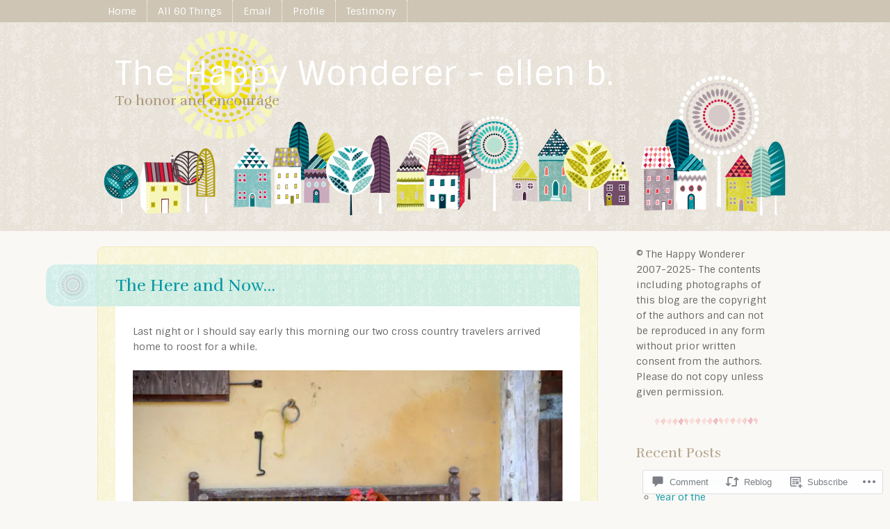

--- FILE ---
content_type: text/html; charset=UTF-8
request_url: https://happywonderer.com/2014/08/13/the-here-and-now-2/
body_size: 32225
content:
<!DOCTYPE html>
<html lang="en">
<head>
<meta charset="UTF-8" />
<meta name="viewport" content="width=device-width" />
<title>The Here and Now&#8230; | The Happy Wonderer ~ ellen b.</title>
<link rel="profile" href="http://gmpg.org/xfn/11" />
<link rel="pingback" href="https://happywonderer.com/xmlrpc.php" />
<!--[if lt IE 9]>
<script src="https://s0.wp.com/wp-content/themes/premium/little-story/js/html5.js?m=1370533615i" type="text/javascript"></script>
<![endif]-->

<meta name='robots' content='max-image-preview:large' />

<!-- Async WordPress.com Remote Login -->
<script id="wpcom_remote_login_js">
var wpcom_remote_login_extra_auth = '';
function wpcom_remote_login_remove_dom_node_id( element_id ) {
	var dom_node = document.getElementById( element_id );
	if ( dom_node ) { dom_node.parentNode.removeChild( dom_node ); }
}
function wpcom_remote_login_remove_dom_node_classes( class_name ) {
	var dom_nodes = document.querySelectorAll( '.' + class_name );
	for ( var i = 0; i < dom_nodes.length; i++ ) {
		dom_nodes[ i ].parentNode.removeChild( dom_nodes[ i ] );
	}
}
function wpcom_remote_login_final_cleanup() {
	wpcom_remote_login_remove_dom_node_classes( "wpcom_remote_login_msg" );
	wpcom_remote_login_remove_dom_node_id( "wpcom_remote_login_key" );
	wpcom_remote_login_remove_dom_node_id( "wpcom_remote_login_validate" );
	wpcom_remote_login_remove_dom_node_id( "wpcom_remote_login_js" );
	wpcom_remote_login_remove_dom_node_id( "wpcom_request_access_iframe" );
	wpcom_remote_login_remove_dom_node_id( "wpcom_request_access_styles" );
}

// Watch for messages back from the remote login
window.addEventListener( "message", function( e ) {
	if ( e.origin === "https://r-login.wordpress.com" ) {
		var data = {};
		try {
			data = JSON.parse( e.data );
		} catch( e ) {
			wpcom_remote_login_final_cleanup();
			return;
		}

		if ( data.msg === 'LOGIN' ) {
			// Clean up the login check iframe
			wpcom_remote_login_remove_dom_node_id( "wpcom_remote_login_key" );

			var id_regex = new RegExp( /^[0-9]+$/ );
			var token_regex = new RegExp( /^.*|.*|.*$/ );
			if (
				token_regex.test( data.token )
				&& id_regex.test( data.wpcomid )
			) {
				// We have everything we need to ask for a login
				var script = document.createElement( "script" );
				script.setAttribute( "id", "wpcom_remote_login_validate" );
				script.src = '/remote-login.php?wpcom_remote_login=validate'
					+ '&wpcomid=' + data.wpcomid
					+ '&token=' + encodeURIComponent( data.token )
					+ '&host=' + window.location.protocol
					+ '//' + window.location.hostname
					+ '&postid=20807'
					+ '&is_singular=1';
				document.body.appendChild( script );
			}

			return;
		}

		// Safari ITP, not logged in, so redirect
		if ( data.msg === 'LOGIN-REDIRECT' ) {
			window.location = 'https://wordpress.com/log-in?redirect_to=' + window.location.href;
			return;
		}

		// Safari ITP, storage access failed, remove the request
		if ( data.msg === 'LOGIN-REMOVE' ) {
			var css_zap = 'html { -webkit-transition: margin-top 1s; transition: margin-top 1s; } /* 9001 */ html { margin-top: 0 !important; } * html body { margin-top: 0 !important; } @media screen and ( max-width: 782px ) { html { margin-top: 0 !important; } * html body { margin-top: 0 !important; } }';
			var style_zap = document.createElement( 'style' );
			style_zap.type = 'text/css';
			style_zap.appendChild( document.createTextNode( css_zap ) );
			document.body.appendChild( style_zap );

			var e = document.getElementById( 'wpcom_request_access_iframe' );
			e.parentNode.removeChild( e );

			document.cookie = 'wordpress_com_login_access=denied; path=/; max-age=31536000';

			return;
		}

		// Safari ITP
		if ( data.msg === 'REQUEST_ACCESS' ) {
			console.log( 'request access: safari' );

			// Check ITP iframe enable/disable knob
			if ( wpcom_remote_login_extra_auth !== 'safari_itp_iframe' ) {
				return;
			}

			// If we are in a "private window" there is no ITP.
			var private_window = false;
			try {
				var opendb = window.openDatabase( null, null, null, null );
			} catch( e ) {
				private_window = true;
			}

			if ( private_window ) {
				console.log( 'private window' );
				return;
			}

			var iframe = document.createElement( 'iframe' );
			iframe.id = 'wpcom_request_access_iframe';
			iframe.setAttribute( 'scrolling', 'no' );
			iframe.setAttribute( 'sandbox', 'allow-storage-access-by-user-activation allow-scripts allow-same-origin allow-top-navigation-by-user-activation' );
			iframe.src = 'https://r-login.wordpress.com/remote-login.php?wpcom_remote_login=request_access&origin=' + encodeURIComponent( data.origin ) + '&wpcomid=' + encodeURIComponent( data.wpcomid );

			var css = 'html { -webkit-transition: margin-top 1s; transition: margin-top 1s; } /* 9001 */ html { margin-top: 46px !important; } * html body { margin-top: 46px !important; } @media screen and ( max-width: 660px ) { html { margin-top: 71px !important; } * html body { margin-top: 71px !important; } #wpcom_request_access_iframe { display: block; height: 71px !important; } } #wpcom_request_access_iframe { border: 0px; height: 46px; position: fixed; top: 0; left: 0; width: 100%; min-width: 100%; z-index: 99999; background: #23282d; } ';

			var style = document.createElement( 'style' );
			style.type = 'text/css';
			style.id = 'wpcom_request_access_styles';
			style.appendChild( document.createTextNode( css ) );
			document.body.appendChild( style );

			document.body.appendChild( iframe );
		}

		if ( data.msg === 'DONE' ) {
			wpcom_remote_login_final_cleanup();
		}
	}
}, false );

// Inject the remote login iframe after the page has had a chance to load
// more critical resources
window.addEventListener( "DOMContentLoaded", function( e ) {
	var iframe = document.createElement( "iframe" );
	iframe.style.display = "none";
	iframe.setAttribute( "scrolling", "no" );
	iframe.setAttribute( "id", "wpcom_remote_login_key" );
	iframe.src = "https://r-login.wordpress.com/remote-login.php"
		+ "?wpcom_remote_login=key"
		+ "&origin=aHR0cHM6Ly9oYXBweXdvbmRlcmVyLmNvbQ%3D%3D"
		+ "&wpcomid=838385"
		+ "&time=" + Math.floor( Date.now() / 1000 );
	document.body.appendChild( iframe );
}, false );
</script>
<link rel='dns-prefetch' href='//s0.wp.com' />
<link rel='dns-prefetch' href='//widgets.wp.com' />
<link rel='dns-prefetch' href='//fonts-api.wp.com' />
<link rel="alternate" type="application/rss+xml" title="The Happy Wonderer ~ ellen b. &raquo; Feed" href="https://happywonderer.com/feed/" />
<link rel="alternate" type="application/rss+xml" title="The Happy Wonderer ~ ellen b. &raquo; Comments Feed" href="https://happywonderer.com/comments/feed/" />
<link rel="alternate" type="application/rss+xml" title="The Happy Wonderer ~ ellen b. &raquo; The Here and&nbsp;Now&#8230; Comments Feed" href="https://happywonderer.com/2014/08/13/the-here-and-now-2/feed/" />
	<script type="text/javascript">
		/* <![CDATA[ */
		function addLoadEvent(func) {
			var oldonload = window.onload;
			if (typeof window.onload != 'function') {
				window.onload = func;
			} else {
				window.onload = function () {
					oldonload();
					func();
				}
			}
		}
		/* ]]> */
	</script>
	<link crossorigin='anonymous' rel='stylesheet' id='all-css-0-1' href='/_static/??-eJxtzEkKgDAMQNELWYNjcSGeRdog1Q7BpHh9UQRBXD74fDhImRQFo0DIinxeXGRYUWg222PgHCEkmz0y7OhnQasosXxUGuYC/o/ebfh+b135FMZKd02th77t1hMpiDR+&cssminify=yes' type='text/css' media='all' />
<style id='wp-emoji-styles-inline-css'>

	img.wp-smiley, img.emoji {
		display: inline !important;
		border: none !important;
		box-shadow: none !important;
		height: 1em !important;
		width: 1em !important;
		margin: 0 0.07em !important;
		vertical-align: -0.1em !important;
		background: none !important;
		padding: 0 !important;
	}
/*# sourceURL=wp-emoji-styles-inline-css */
</style>
<link crossorigin='anonymous' rel='stylesheet' id='all-css-2-1' href='/wp-content/plugins/gutenberg-core/v22.4.2/build/styles/block-library/style.min.css?m=1769608164i&cssminify=yes' type='text/css' media='all' />
<style id='wp-block-library-inline-css'>
.has-text-align-justify {
	text-align:justify;
}
.has-text-align-justify{text-align:justify;}

/*# sourceURL=wp-block-library-inline-css */
</style><style id='global-styles-inline-css'>
:root{--wp--preset--aspect-ratio--square: 1;--wp--preset--aspect-ratio--4-3: 4/3;--wp--preset--aspect-ratio--3-4: 3/4;--wp--preset--aspect-ratio--3-2: 3/2;--wp--preset--aspect-ratio--2-3: 2/3;--wp--preset--aspect-ratio--16-9: 16/9;--wp--preset--aspect-ratio--9-16: 9/16;--wp--preset--color--black: #000000;--wp--preset--color--cyan-bluish-gray: #abb8c3;--wp--preset--color--white: #ffffff;--wp--preset--color--pale-pink: #f78da7;--wp--preset--color--vivid-red: #cf2e2e;--wp--preset--color--luminous-vivid-orange: #ff6900;--wp--preset--color--luminous-vivid-amber: #fcb900;--wp--preset--color--light-green-cyan: #7bdcb5;--wp--preset--color--vivid-green-cyan: #00d084;--wp--preset--color--pale-cyan-blue: #8ed1fc;--wp--preset--color--vivid-cyan-blue: #0693e3;--wp--preset--color--vivid-purple: #9b51e0;--wp--preset--gradient--vivid-cyan-blue-to-vivid-purple: linear-gradient(135deg,rgb(6,147,227) 0%,rgb(155,81,224) 100%);--wp--preset--gradient--light-green-cyan-to-vivid-green-cyan: linear-gradient(135deg,rgb(122,220,180) 0%,rgb(0,208,130) 100%);--wp--preset--gradient--luminous-vivid-amber-to-luminous-vivid-orange: linear-gradient(135deg,rgb(252,185,0) 0%,rgb(255,105,0) 100%);--wp--preset--gradient--luminous-vivid-orange-to-vivid-red: linear-gradient(135deg,rgb(255,105,0) 0%,rgb(207,46,46) 100%);--wp--preset--gradient--very-light-gray-to-cyan-bluish-gray: linear-gradient(135deg,rgb(238,238,238) 0%,rgb(169,184,195) 100%);--wp--preset--gradient--cool-to-warm-spectrum: linear-gradient(135deg,rgb(74,234,220) 0%,rgb(151,120,209) 20%,rgb(207,42,186) 40%,rgb(238,44,130) 60%,rgb(251,105,98) 80%,rgb(254,248,76) 100%);--wp--preset--gradient--blush-light-purple: linear-gradient(135deg,rgb(255,206,236) 0%,rgb(152,150,240) 100%);--wp--preset--gradient--blush-bordeaux: linear-gradient(135deg,rgb(254,205,165) 0%,rgb(254,45,45) 50%,rgb(107,0,62) 100%);--wp--preset--gradient--luminous-dusk: linear-gradient(135deg,rgb(255,203,112) 0%,rgb(199,81,192) 50%,rgb(65,88,208) 100%);--wp--preset--gradient--pale-ocean: linear-gradient(135deg,rgb(255,245,203) 0%,rgb(182,227,212) 50%,rgb(51,167,181) 100%);--wp--preset--gradient--electric-grass: linear-gradient(135deg,rgb(202,248,128) 0%,rgb(113,206,126) 100%);--wp--preset--gradient--midnight: linear-gradient(135deg,rgb(2,3,129) 0%,rgb(40,116,252) 100%);--wp--preset--font-size--small: 13px;--wp--preset--font-size--medium: 20px;--wp--preset--font-size--large: 36px;--wp--preset--font-size--x-large: 42px;--wp--preset--font-family--albert-sans: 'Albert Sans', sans-serif;--wp--preset--font-family--alegreya: Alegreya, serif;--wp--preset--font-family--arvo: Arvo, serif;--wp--preset--font-family--bodoni-moda: 'Bodoni Moda', serif;--wp--preset--font-family--bricolage-grotesque: 'Bricolage Grotesque', sans-serif;--wp--preset--font-family--cabin: Cabin, sans-serif;--wp--preset--font-family--chivo: Chivo, sans-serif;--wp--preset--font-family--commissioner: Commissioner, sans-serif;--wp--preset--font-family--cormorant: Cormorant, serif;--wp--preset--font-family--courier-prime: 'Courier Prime', monospace;--wp--preset--font-family--crimson-pro: 'Crimson Pro', serif;--wp--preset--font-family--dm-mono: 'DM Mono', monospace;--wp--preset--font-family--dm-sans: 'DM Sans', sans-serif;--wp--preset--font-family--dm-serif-display: 'DM Serif Display', serif;--wp--preset--font-family--domine: Domine, serif;--wp--preset--font-family--eb-garamond: 'EB Garamond', serif;--wp--preset--font-family--epilogue: Epilogue, sans-serif;--wp--preset--font-family--fahkwang: Fahkwang, sans-serif;--wp--preset--font-family--figtree: Figtree, sans-serif;--wp--preset--font-family--fira-sans: 'Fira Sans', sans-serif;--wp--preset--font-family--fjalla-one: 'Fjalla One', sans-serif;--wp--preset--font-family--fraunces: Fraunces, serif;--wp--preset--font-family--gabarito: Gabarito, system-ui;--wp--preset--font-family--ibm-plex-mono: 'IBM Plex Mono', monospace;--wp--preset--font-family--ibm-plex-sans: 'IBM Plex Sans', sans-serif;--wp--preset--font-family--ibarra-real-nova: 'Ibarra Real Nova', serif;--wp--preset--font-family--instrument-serif: 'Instrument Serif', serif;--wp--preset--font-family--inter: Inter, sans-serif;--wp--preset--font-family--josefin-sans: 'Josefin Sans', sans-serif;--wp--preset--font-family--jost: Jost, sans-serif;--wp--preset--font-family--libre-baskerville: 'Libre Baskerville', serif;--wp--preset--font-family--libre-franklin: 'Libre Franklin', sans-serif;--wp--preset--font-family--literata: Literata, serif;--wp--preset--font-family--lora: Lora, serif;--wp--preset--font-family--merriweather: Merriweather, serif;--wp--preset--font-family--montserrat: Montserrat, sans-serif;--wp--preset--font-family--newsreader: Newsreader, serif;--wp--preset--font-family--noto-sans-mono: 'Noto Sans Mono', sans-serif;--wp--preset--font-family--nunito: Nunito, sans-serif;--wp--preset--font-family--open-sans: 'Open Sans', sans-serif;--wp--preset--font-family--overpass: Overpass, sans-serif;--wp--preset--font-family--pt-serif: 'PT Serif', serif;--wp--preset--font-family--petrona: Petrona, serif;--wp--preset--font-family--piazzolla: Piazzolla, serif;--wp--preset--font-family--playfair-display: 'Playfair Display', serif;--wp--preset--font-family--plus-jakarta-sans: 'Plus Jakarta Sans', sans-serif;--wp--preset--font-family--poppins: Poppins, sans-serif;--wp--preset--font-family--raleway: Raleway, sans-serif;--wp--preset--font-family--roboto: Roboto, sans-serif;--wp--preset--font-family--roboto-slab: 'Roboto Slab', serif;--wp--preset--font-family--rubik: Rubik, sans-serif;--wp--preset--font-family--rufina: Rufina, serif;--wp--preset--font-family--sora: Sora, sans-serif;--wp--preset--font-family--source-sans-3: 'Source Sans 3', sans-serif;--wp--preset--font-family--source-serif-4: 'Source Serif 4', serif;--wp--preset--font-family--space-mono: 'Space Mono', monospace;--wp--preset--font-family--syne: Syne, sans-serif;--wp--preset--font-family--texturina: Texturina, serif;--wp--preset--font-family--urbanist: Urbanist, sans-serif;--wp--preset--font-family--work-sans: 'Work Sans', sans-serif;--wp--preset--spacing--20: 0.44rem;--wp--preset--spacing--30: 0.67rem;--wp--preset--spacing--40: 1rem;--wp--preset--spacing--50: 1.5rem;--wp--preset--spacing--60: 2.25rem;--wp--preset--spacing--70: 3.38rem;--wp--preset--spacing--80: 5.06rem;--wp--preset--shadow--natural: 6px 6px 9px rgba(0, 0, 0, 0.2);--wp--preset--shadow--deep: 12px 12px 50px rgba(0, 0, 0, 0.4);--wp--preset--shadow--sharp: 6px 6px 0px rgba(0, 0, 0, 0.2);--wp--preset--shadow--outlined: 6px 6px 0px -3px rgb(255, 255, 255), 6px 6px rgb(0, 0, 0);--wp--preset--shadow--crisp: 6px 6px 0px rgb(0, 0, 0);}:where(body) { margin: 0; }:where(.is-layout-flex){gap: 0.5em;}:where(.is-layout-grid){gap: 0.5em;}body .is-layout-flex{display: flex;}.is-layout-flex{flex-wrap: wrap;align-items: center;}.is-layout-flex > :is(*, div){margin: 0;}body .is-layout-grid{display: grid;}.is-layout-grid > :is(*, div){margin: 0;}body{padding-top: 0px;padding-right: 0px;padding-bottom: 0px;padding-left: 0px;}:root :where(.wp-element-button, .wp-block-button__link){background-color: #32373c;border-width: 0;color: #fff;font-family: inherit;font-size: inherit;font-style: inherit;font-weight: inherit;letter-spacing: inherit;line-height: inherit;padding-top: calc(0.667em + 2px);padding-right: calc(1.333em + 2px);padding-bottom: calc(0.667em + 2px);padding-left: calc(1.333em + 2px);text-decoration: none;text-transform: inherit;}.has-black-color{color: var(--wp--preset--color--black) !important;}.has-cyan-bluish-gray-color{color: var(--wp--preset--color--cyan-bluish-gray) !important;}.has-white-color{color: var(--wp--preset--color--white) !important;}.has-pale-pink-color{color: var(--wp--preset--color--pale-pink) !important;}.has-vivid-red-color{color: var(--wp--preset--color--vivid-red) !important;}.has-luminous-vivid-orange-color{color: var(--wp--preset--color--luminous-vivid-orange) !important;}.has-luminous-vivid-amber-color{color: var(--wp--preset--color--luminous-vivid-amber) !important;}.has-light-green-cyan-color{color: var(--wp--preset--color--light-green-cyan) !important;}.has-vivid-green-cyan-color{color: var(--wp--preset--color--vivid-green-cyan) !important;}.has-pale-cyan-blue-color{color: var(--wp--preset--color--pale-cyan-blue) !important;}.has-vivid-cyan-blue-color{color: var(--wp--preset--color--vivid-cyan-blue) !important;}.has-vivid-purple-color{color: var(--wp--preset--color--vivid-purple) !important;}.has-black-background-color{background-color: var(--wp--preset--color--black) !important;}.has-cyan-bluish-gray-background-color{background-color: var(--wp--preset--color--cyan-bluish-gray) !important;}.has-white-background-color{background-color: var(--wp--preset--color--white) !important;}.has-pale-pink-background-color{background-color: var(--wp--preset--color--pale-pink) !important;}.has-vivid-red-background-color{background-color: var(--wp--preset--color--vivid-red) !important;}.has-luminous-vivid-orange-background-color{background-color: var(--wp--preset--color--luminous-vivid-orange) !important;}.has-luminous-vivid-amber-background-color{background-color: var(--wp--preset--color--luminous-vivid-amber) !important;}.has-light-green-cyan-background-color{background-color: var(--wp--preset--color--light-green-cyan) !important;}.has-vivid-green-cyan-background-color{background-color: var(--wp--preset--color--vivid-green-cyan) !important;}.has-pale-cyan-blue-background-color{background-color: var(--wp--preset--color--pale-cyan-blue) !important;}.has-vivid-cyan-blue-background-color{background-color: var(--wp--preset--color--vivid-cyan-blue) !important;}.has-vivid-purple-background-color{background-color: var(--wp--preset--color--vivid-purple) !important;}.has-black-border-color{border-color: var(--wp--preset--color--black) !important;}.has-cyan-bluish-gray-border-color{border-color: var(--wp--preset--color--cyan-bluish-gray) !important;}.has-white-border-color{border-color: var(--wp--preset--color--white) !important;}.has-pale-pink-border-color{border-color: var(--wp--preset--color--pale-pink) !important;}.has-vivid-red-border-color{border-color: var(--wp--preset--color--vivid-red) !important;}.has-luminous-vivid-orange-border-color{border-color: var(--wp--preset--color--luminous-vivid-orange) !important;}.has-luminous-vivid-amber-border-color{border-color: var(--wp--preset--color--luminous-vivid-amber) !important;}.has-light-green-cyan-border-color{border-color: var(--wp--preset--color--light-green-cyan) !important;}.has-vivid-green-cyan-border-color{border-color: var(--wp--preset--color--vivid-green-cyan) !important;}.has-pale-cyan-blue-border-color{border-color: var(--wp--preset--color--pale-cyan-blue) !important;}.has-vivid-cyan-blue-border-color{border-color: var(--wp--preset--color--vivid-cyan-blue) !important;}.has-vivid-purple-border-color{border-color: var(--wp--preset--color--vivid-purple) !important;}.has-vivid-cyan-blue-to-vivid-purple-gradient-background{background: var(--wp--preset--gradient--vivid-cyan-blue-to-vivid-purple) !important;}.has-light-green-cyan-to-vivid-green-cyan-gradient-background{background: var(--wp--preset--gradient--light-green-cyan-to-vivid-green-cyan) !important;}.has-luminous-vivid-amber-to-luminous-vivid-orange-gradient-background{background: var(--wp--preset--gradient--luminous-vivid-amber-to-luminous-vivid-orange) !important;}.has-luminous-vivid-orange-to-vivid-red-gradient-background{background: var(--wp--preset--gradient--luminous-vivid-orange-to-vivid-red) !important;}.has-very-light-gray-to-cyan-bluish-gray-gradient-background{background: var(--wp--preset--gradient--very-light-gray-to-cyan-bluish-gray) !important;}.has-cool-to-warm-spectrum-gradient-background{background: var(--wp--preset--gradient--cool-to-warm-spectrum) !important;}.has-blush-light-purple-gradient-background{background: var(--wp--preset--gradient--blush-light-purple) !important;}.has-blush-bordeaux-gradient-background{background: var(--wp--preset--gradient--blush-bordeaux) !important;}.has-luminous-dusk-gradient-background{background: var(--wp--preset--gradient--luminous-dusk) !important;}.has-pale-ocean-gradient-background{background: var(--wp--preset--gradient--pale-ocean) !important;}.has-electric-grass-gradient-background{background: var(--wp--preset--gradient--electric-grass) !important;}.has-midnight-gradient-background{background: var(--wp--preset--gradient--midnight) !important;}.has-small-font-size{font-size: var(--wp--preset--font-size--small) !important;}.has-medium-font-size{font-size: var(--wp--preset--font-size--medium) !important;}.has-large-font-size{font-size: var(--wp--preset--font-size--large) !important;}.has-x-large-font-size{font-size: var(--wp--preset--font-size--x-large) !important;}.has-albert-sans-font-family{font-family: var(--wp--preset--font-family--albert-sans) !important;}.has-alegreya-font-family{font-family: var(--wp--preset--font-family--alegreya) !important;}.has-arvo-font-family{font-family: var(--wp--preset--font-family--arvo) !important;}.has-bodoni-moda-font-family{font-family: var(--wp--preset--font-family--bodoni-moda) !important;}.has-bricolage-grotesque-font-family{font-family: var(--wp--preset--font-family--bricolage-grotesque) !important;}.has-cabin-font-family{font-family: var(--wp--preset--font-family--cabin) !important;}.has-chivo-font-family{font-family: var(--wp--preset--font-family--chivo) !important;}.has-commissioner-font-family{font-family: var(--wp--preset--font-family--commissioner) !important;}.has-cormorant-font-family{font-family: var(--wp--preset--font-family--cormorant) !important;}.has-courier-prime-font-family{font-family: var(--wp--preset--font-family--courier-prime) !important;}.has-crimson-pro-font-family{font-family: var(--wp--preset--font-family--crimson-pro) !important;}.has-dm-mono-font-family{font-family: var(--wp--preset--font-family--dm-mono) !important;}.has-dm-sans-font-family{font-family: var(--wp--preset--font-family--dm-sans) !important;}.has-dm-serif-display-font-family{font-family: var(--wp--preset--font-family--dm-serif-display) !important;}.has-domine-font-family{font-family: var(--wp--preset--font-family--domine) !important;}.has-eb-garamond-font-family{font-family: var(--wp--preset--font-family--eb-garamond) !important;}.has-epilogue-font-family{font-family: var(--wp--preset--font-family--epilogue) !important;}.has-fahkwang-font-family{font-family: var(--wp--preset--font-family--fahkwang) !important;}.has-figtree-font-family{font-family: var(--wp--preset--font-family--figtree) !important;}.has-fira-sans-font-family{font-family: var(--wp--preset--font-family--fira-sans) !important;}.has-fjalla-one-font-family{font-family: var(--wp--preset--font-family--fjalla-one) !important;}.has-fraunces-font-family{font-family: var(--wp--preset--font-family--fraunces) !important;}.has-gabarito-font-family{font-family: var(--wp--preset--font-family--gabarito) !important;}.has-ibm-plex-mono-font-family{font-family: var(--wp--preset--font-family--ibm-plex-mono) !important;}.has-ibm-plex-sans-font-family{font-family: var(--wp--preset--font-family--ibm-plex-sans) !important;}.has-ibarra-real-nova-font-family{font-family: var(--wp--preset--font-family--ibarra-real-nova) !important;}.has-instrument-serif-font-family{font-family: var(--wp--preset--font-family--instrument-serif) !important;}.has-inter-font-family{font-family: var(--wp--preset--font-family--inter) !important;}.has-josefin-sans-font-family{font-family: var(--wp--preset--font-family--josefin-sans) !important;}.has-jost-font-family{font-family: var(--wp--preset--font-family--jost) !important;}.has-libre-baskerville-font-family{font-family: var(--wp--preset--font-family--libre-baskerville) !important;}.has-libre-franklin-font-family{font-family: var(--wp--preset--font-family--libre-franklin) !important;}.has-literata-font-family{font-family: var(--wp--preset--font-family--literata) !important;}.has-lora-font-family{font-family: var(--wp--preset--font-family--lora) !important;}.has-merriweather-font-family{font-family: var(--wp--preset--font-family--merriweather) !important;}.has-montserrat-font-family{font-family: var(--wp--preset--font-family--montserrat) !important;}.has-newsreader-font-family{font-family: var(--wp--preset--font-family--newsreader) !important;}.has-noto-sans-mono-font-family{font-family: var(--wp--preset--font-family--noto-sans-mono) !important;}.has-nunito-font-family{font-family: var(--wp--preset--font-family--nunito) !important;}.has-open-sans-font-family{font-family: var(--wp--preset--font-family--open-sans) !important;}.has-overpass-font-family{font-family: var(--wp--preset--font-family--overpass) !important;}.has-pt-serif-font-family{font-family: var(--wp--preset--font-family--pt-serif) !important;}.has-petrona-font-family{font-family: var(--wp--preset--font-family--petrona) !important;}.has-piazzolla-font-family{font-family: var(--wp--preset--font-family--piazzolla) !important;}.has-playfair-display-font-family{font-family: var(--wp--preset--font-family--playfair-display) !important;}.has-plus-jakarta-sans-font-family{font-family: var(--wp--preset--font-family--plus-jakarta-sans) !important;}.has-poppins-font-family{font-family: var(--wp--preset--font-family--poppins) !important;}.has-raleway-font-family{font-family: var(--wp--preset--font-family--raleway) !important;}.has-roboto-font-family{font-family: var(--wp--preset--font-family--roboto) !important;}.has-roboto-slab-font-family{font-family: var(--wp--preset--font-family--roboto-slab) !important;}.has-rubik-font-family{font-family: var(--wp--preset--font-family--rubik) !important;}.has-rufina-font-family{font-family: var(--wp--preset--font-family--rufina) !important;}.has-sora-font-family{font-family: var(--wp--preset--font-family--sora) !important;}.has-source-sans-3-font-family{font-family: var(--wp--preset--font-family--source-sans-3) !important;}.has-source-serif-4-font-family{font-family: var(--wp--preset--font-family--source-serif-4) !important;}.has-space-mono-font-family{font-family: var(--wp--preset--font-family--space-mono) !important;}.has-syne-font-family{font-family: var(--wp--preset--font-family--syne) !important;}.has-texturina-font-family{font-family: var(--wp--preset--font-family--texturina) !important;}.has-urbanist-font-family{font-family: var(--wp--preset--font-family--urbanist) !important;}.has-work-sans-font-family{font-family: var(--wp--preset--font-family--work-sans) !important;}
/*# sourceURL=global-styles-inline-css */
</style>

<style id='classic-theme-styles-inline-css'>
.wp-block-button__link{background-color:#32373c;border-radius:9999px;box-shadow:none;color:#fff;font-size:1.125em;padding:calc(.667em + 2px) calc(1.333em + 2px);text-decoration:none}.wp-block-file__button{background:#32373c;color:#fff}.wp-block-accordion-heading{margin:0}.wp-block-accordion-heading__toggle{background-color:inherit!important;color:inherit!important}.wp-block-accordion-heading__toggle:not(:focus-visible){outline:none}.wp-block-accordion-heading__toggle:focus,.wp-block-accordion-heading__toggle:hover{background-color:inherit!important;border:none;box-shadow:none;color:inherit;padding:var(--wp--preset--spacing--20,1em) 0;text-decoration:none}.wp-block-accordion-heading__toggle:focus-visible{outline:auto;outline-offset:0}
/*# sourceURL=/wp-content/plugins/gutenberg-core/v22.4.2/build/styles/block-library/classic.min.css */
</style>
<link crossorigin='anonymous' rel='stylesheet' id='all-css-4-1' href='/_static/??-eJx9j9sOwjAIhl/ISjTzdGF8FNMD0c7RNYVuPr4sy27U7IbADx8/wJiN75NgEqBqclcfMTH4vqDqlK2AThCGaLFD0rGtZ97Af2yM4YGiOC+5EXyvI1ltjHO5ILPRSLGSkad68RrXomTrX0alecXcAK5p6d0HTKEvYKv0ZEWi/6GAiwdXYxdgwOLUWcXpS/6up1tudN2djud9c2maQ/sBK5V29A==&cssminify=yes' type='text/css' media='all' />
<link rel='stylesheet' id='verbum-gutenberg-css-css' href='https://widgets.wp.com/verbum-block-editor/block-editor.css?ver=1738686361' media='all' />
<link crossorigin='anonymous' rel='stylesheet' id='all-css-6-1' href='/_static/??/wp-content/mu-plugins/jetpack-plugin/sun/_inc/genericons/genericons/genericons.css,/wp-content/themes/premium/little-story/style.css?m=1753279645j&cssminify=yes' type='text/css' media='all' />
<link rel='stylesheet' id='littlestory-sintony-css' href='https://fonts-api.wp.com/css?family=Sintony:400,700&#038;subset=latin,latin-ext' media='all' />
<link rel='stylesheet' id='littlestory-rufina-css' href='https://fonts-api.wp.com/css?family=Rufina:400,700&#038;subset=latin,latin-ext' media='all' />
<link crossorigin='anonymous' rel='stylesheet' id='all-css-10-1' href='/_static/??-eJzTLy/QTc7PK0nNK9HPLdUtyClNz8wr1i9KTcrJTwcy0/WTi5G5ekCujj52Temp+bo5+cmJJZn5eSgc3bScxMwikFb7XFtDE1NLExMLc0OTLACohS2q&cssminify=yes' type='text/css' media='all' />
<link crossorigin='anonymous' rel='stylesheet' id='print-css-11-1' href='/wp-content/mu-plugins/global-print/global-print.css?m=1465851035i&cssminify=yes' type='text/css' media='print' />
<style id='jetpack-global-styles-frontend-style-inline-css'>
:root { --font-headings: unset; --font-base: unset; --font-headings-default: -apple-system,BlinkMacSystemFont,"Segoe UI",Roboto,Oxygen-Sans,Ubuntu,Cantarell,"Helvetica Neue",sans-serif; --font-base-default: -apple-system,BlinkMacSystemFont,"Segoe UI",Roboto,Oxygen-Sans,Ubuntu,Cantarell,"Helvetica Neue",sans-serif;}
/*# sourceURL=jetpack-global-styles-frontend-style-inline-css */
</style>
<link crossorigin='anonymous' rel='stylesheet' id='all-css-14-1' href='/_static/??-eJyNjcsKAjEMRX/IGtQZBxfip0hMS9sxTYppGfx7H7gRN+7ugcs5sFRHKi1Ig9Jd5R6zGMyhVaTrh8G6QFHfORhYwlvw6P39PbPENZmt4G/ROQuBKWVkxxrVvuBH1lIoz2waILJekF+HUzlupnG3nQ77YZwfuRJIaQ==&cssminify=yes' type='text/css' media='all' />
<script type="text/javascript" id="jetpack_related-posts-js-extra">
/* <![CDATA[ */
var related_posts_js_options = {"post_heading":"h4"};
//# sourceURL=jetpack_related-posts-js-extra
/* ]]> */
</script>
<script type="text/javascript" id="wpcom-actionbar-placeholder-js-extra">
/* <![CDATA[ */
var actionbardata = {"siteID":"838385","postID":"20807","siteURL":"https://happywonderer.com","xhrURL":"https://happywonderer.com/wp-admin/admin-ajax.php","nonce":"5052146ce4","isLoggedIn":"","statusMessage":"","subsEmailDefault":"instantly","proxyScriptUrl":"https://s0.wp.com/wp-content/js/wpcom-proxy-request.js?m=1513050504i&amp;ver=20211021","shortlink":"https://wp.me/p3w6l-5pB","i18n":{"followedText":"New posts from this site will now appear in your \u003Ca href=\"https://wordpress.com/reader\"\u003EReader\u003C/a\u003E","foldBar":"Collapse this bar","unfoldBar":"Expand this bar","shortLinkCopied":"Shortlink copied to clipboard."}};
//# sourceURL=wpcom-actionbar-placeholder-js-extra
/* ]]> */
</script>
<script type="text/javascript" id="jetpack-mu-wpcom-settings-js-before">
/* <![CDATA[ */
var JETPACK_MU_WPCOM_SETTINGS = {"assetsUrl":"https://s0.wp.com/wp-content/mu-plugins/jetpack-mu-wpcom-plugin/sun/jetpack_vendor/automattic/jetpack-mu-wpcom/src/build/"};
//# sourceURL=jetpack-mu-wpcom-settings-js-before
/* ]]> */
</script>
<script crossorigin='anonymous' type='text/javascript'  src='/_static/??-eJx1jcEOwiAQRH9IunJo2ovxU0yFTQPCguyS2r8XE0zqwdNkMi9vYMvKJBIkgVhVDnV1xOBR8mIevQNXgpsjA/fqgoWCYRG0KicW/m1DdDR4PsHB6xsTROWSXvt3a7JQLfJn9M+KZe9xFPyFVHRraacdvsaLnsbxrPU0z/4NC+ROAA=='></script>
<script type="text/javascript" id="rlt-proxy-js-after">
/* <![CDATA[ */
	rltInitialize( {"token":null,"iframeOrigins":["https:\/\/widgets.wp.com"]} );
//# sourceURL=rlt-proxy-js-after
/* ]]> */
</script>
<link rel="EditURI" type="application/rsd+xml" title="RSD" href="https://happywonderer.wordpress.com/xmlrpc.php?rsd" />
<meta name="generator" content="WordPress.com" />
<link rel="canonical" href="https://happywonderer.com/2014/08/13/the-here-and-now-2/" />
<link rel='shortlink' href='https://wp.me/p3w6l-5pB' />
<link rel="alternate" type="application/json+oembed" href="https://public-api.wordpress.com/oembed/?format=json&amp;url=https%3A%2F%2Fhappywonderer.com%2F2014%2F08%2F13%2Fthe-here-and-now-2%2F&amp;for=wpcom-auto-discovery" /><link rel="alternate" type="application/xml+oembed" href="https://public-api.wordpress.com/oembed/?format=xml&amp;url=https%3A%2F%2Fhappywonderer.com%2F2014%2F08%2F13%2Fthe-here-and-now-2%2F&amp;for=wpcom-auto-discovery" />
<!-- Jetpack Open Graph Tags -->
<meta property="og:type" content="article" />
<meta property="og:title" content="The Here and Now&#8230;" />
<meta property="og:url" content="https://happywonderer.com/2014/08/13/the-here-and-now-2/" />
<meta property="og:description" content="Last night or I should say early this morning our two cross country travelers arrived home to roost for a while. Thankfully they have their own key so I didn&#8217;t have to get up and let them in.…" />
<meta property="article:published_time" content="2014-08-13T17:39:58+00:00" />
<meta property="article:modified_time" content="2014-08-13T17:39:58+00:00" />
<meta property="og:site_name" content="The Happy Wonderer ~ ellen b." />
<meta property="og:image" content="https://happywonderer.com/wp-content/uploads/2014/08/visitors-010.jpg?w=660" />
<meta property="og:image:width" content="660" />
<meta property="og:image:height" content="437" />
<meta property="og:image:alt" content="Visitors 010" />
<meta property="og:locale" content="en_US" />
<meta property="article:publisher" content="https://www.facebook.com/WordPresscom" />
<meta name="twitter:text:title" content="The Here and&nbsp;Now&#8230;" />
<meta name="twitter:image" content="https://happywonderer.com/wp-content/uploads/2014/08/visitors-010.jpg?w=640" />
<meta name="twitter:image:alt" content="Visitors 010" />
<meta name="twitter:card" content="summary_large_image" />

<!-- End Jetpack Open Graph Tags -->
<link rel="shortcut icon" type="image/x-icon" href="https://s0.wp.com/i/favicon.ico?m=1713425267i" sizes="16x16 24x24 32x32 48x48" />
<link rel="icon" type="image/x-icon" href="https://s0.wp.com/i/favicon.ico?m=1713425267i" sizes="16x16 24x24 32x32 48x48" />
<link rel="apple-touch-icon" href="https://s0.wp.com/i/webclip.png?m=1713868326i" />
<link rel='openid.server' href='https://happywonderer.com/?openidserver=1' />
<link rel='openid.delegate' href='https://happywonderer.com/' />
<link rel="search" type="application/opensearchdescription+xml" href="https://happywonderer.com/osd.xml" title="The Happy Wonderer ~ ellen b." />
<link rel="search" type="application/opensearchdescription+xml" href="https://s1.wp.com/opensearch.xml" title="WordPress.com" />
<style type="text/css">.recentcomments a{display:inline !important;padding:0 !important;margin:0 !important;}</style>		<style type="text/css">
			.recentcomments a {
				display: inline !important;
				padding: 0 !important;
				margin: 0 !important;
			}

			table.recentcommentsavatartop img.avatar, table.recentcommentsavatarend img.avatar {
				border: 0px;
				margin: 0;
			}

			table.recentcommentsavatartop a, table.recentcommentsavatarend a {
				border: 0px !important;
				background-color: transparent !important;
			}

			td.recentcommentsavatarend, td.recentcommentsavatartop {
				padding: 0px 0px 1px 0px;
				margin: 0px;
			}

			td.recentcommentstextend {
				border: none !important;
				padding: 0px 0px 2px 10px;
			}

			.rtl td.recentcommentstextend {
				padding: 0px 10px 2px 0px;
			}

			td.recentcommentstexttop {
				border: none;
				padding: 0px 0px 0px 10px;
			}

			.rtl td.recentcommentstexttop {
				padding: 0px 10px 0px 0px;
			}
		</style>
		<meta name="description" content="Last night or I should say early this morning our two cross country travelers arrived home to roost for a while. Thankfully they have their own key so I didn&#039;t have to get up and let them in. We thank the good Lord they made it safely through the rainstorm that was quite intense over&hellip;" />
	<style type="text/css">
			#masthead hgroup {
			background: url(https://s0.wp.com/wp-content/themes/premium/little-story/images/header-2x.png) no-repeat scroll bottom;
			background-size: 100% auto;
		}
			.site-title a {
			color: #fff;
		}
		</style>
	<link crossorigin='anonymous' rel='stylesheet' id='all-css-0-3' href='/_static/??-eJyVjssKwkAMRX/INowP1IX4KdKmg6SdScJkQn+/FR/gTpfncjhcmLVB4Rq5QvZGk9+JDcZYtcPpxWDOcCNG6JPgZGAzaSwtmm3g50CWwVM0wK6IW0wf5z382XseckrDir1hIa0kq/tFbSZ+hK/5Eo6H3fkU9mE7Lr2lXSA=&cssminify=yes' type='text/css' media='all' />
</head>

<body class="wp-singular post-template-default single single-post postid-20807 single-format-standard wp-theme-premiumlittle-story customizer-styles-applied jetpack-reblog-enabled">
<div id="page" class="hfeed site">
		<nav id="site-navigation" class="navigation-main clear" role="navigation">
		<h1 class="menu-toggle">Menu</h1>
		<div class="assistive-text skip-link"><a href="#content" title="Skip to content">Skip to content</a></div>

		<div class="menu"><ul>
<li ><a href="https://happywonderer.com/">Home</a></li><li class="page_item page-item-13147"><a href="https://happywonderer.com/all-60-things/">All 60 Things</a></li>
<li class="page_item page-item-3477"><a href="https://happywonderer.com/email/">Email</a></li>
<li class="page_item page-item-6"><a href="https://happywonderer.com/profile/">Profile</a></li>
<li class="page_item page-item-47713"><a href="https://happywonderer.com/testimony/">Testimony</a></li>
</ul></div>
	</nav><!-- .site-navigation -->
	<header id="masthead" class="site-header" role="banner">
		<hgroup class="clear">
			<h1 class="site-title"><a href="https://happywonderer.com/" title="The Happy Wonderer ~ ellen b." rel="home">The Happy Wonderer ~ ellen b.</a></h1>
			<h2 class="site-description">To honor and encourage</h2>
		</hgroup>
	</header><!-- #masthead -->

	<div id="main" class="site-main">

	<div id="primary" class="content-area">
		<div id="content" class="site-content" role="main">

		
			
<article id="post-20807" class="post-20807 post type-post status-publish format-standard hentry category-england category-family tag-chickens tag-family tag-paxton tag-personal tag-travel">
	<header class="entry-header">
		<h1 class="entry-title">The Here and&nbsp;Now&#8230;</h1>
		<div class="entry-meta"></div>
	</header><!-- .entry-header -->

	<div class="entry-content clear">
		<p>Last night or I should say early this morning our two cross country travelers arrived home to roost for a while.</p>
<p><a href="https://happywonderer.com/wp-content/uploads/2014/08/visitors-010.jpg"><img data-attachment-id="20804" data-permalink="https://happywonderer.com/2022/07/06/free-range-hodgepodge/visitors-010/#main" data-orig-file="https://happywonderer.com/wp-content/uploads/2014/08/visitors-010.jpg" data-orig-size="4928,3264" data-comments-opened="1" data-image-meta="{&quot;aperture&quot;:&quot;6&quot;,&quot;credit&quot;:&quot;Picasa&quot;,&quot;camera&quot;:&quot;NIKON D5100&quot;,&quot;caption&quot;:&quot;&quot;,&quot;created_timestamp&quot;:&quot;1404649046&quot;,&quot;copyright&quot;:&quot;&quot;,&quot;focal_length&quot;:&quot;140&quot;,&quot;iso&quot;:&quot;800&quot;,&quot;shutter_speed&quot;:&quot;0.0015625&quot;,&quot;title&quot;:&quot;&quot;,&quot;orientation&quot;:&quot;0&quot;}" data-image-title="Visitors 010" data-image-description="" data-image-caption="" data-medium-file="https://happywonderer.com/wp-content/uploads/2014/08/visitors-010.jpg?w=300" data-large-file="https://happywonderer.com/wp-content/uploads/2014/08/visitors-010.jpg?w=618" class="aligncenter size-large wp-image-20804" src="https://happywonderer.com/wp-content/uploads/2014/08/visitors-010.jpg?w=618&#038;h=409" alt="Visitors 010"   srcset="https://happywonderer.com/wp-content/uploads/2014/08/visitors-010.jpg?w=660 660w, https://happywonderer.com/wp-content/uploads/2014/08/visitors-010.jpg?w=1320 1320w, https://happywonderer.com/wp-content/uploads/2014/08/visitors-010.jpg?w=150 150w, https://happywonderer.com/wp-content/uploads/2014/08/visitors-010.jpg?w=300 300w, https://happywonderer.com/wp-content/uploads/2014/08/visitors-010.jpg?w=768 768w, https://happywonderer.com/wp-content/uploads/2014/08/visitors-010.jpg?w=1024 1024w" sizes="(max-width: 660px) 100vw, 660px" /></a>Thankfully they have their own key so I didn&#8217;t have to get up and let them in.</p>
<p><a href="https://happywonderer.com/wp-content/uploads/2014/08/sat-july-5-chipping-campden-107.jpg"><img data-attachment-id="20805" data-permalink="https://happywonderer.com/sat-july-5-chipping-campden-107/" data-orig-file="https://happywonderer.com/wp-content/uploads/2014/08/sat-july-5-chipping-campden-107.jpg" data-orig-size="4928,3264" data-comments-opened="1" data-image-meta="{&quot;aperture&quot;:&quot;4.2&quot;,&quot;credit&quot;:&quot;Picasa&quot;,&quot;camera&quot;:&quot;NIKON D5100&quot;,&quot;caption&quot;:&quot;&quot;,&quot;created_timestamp&quot;:&quot;1404507841&quot;,&quot;copyright&quot;:&quot;&quot;,&quot;focal_length&quot;:&quot;30&quot;,&quot;iso&quot;:&quot;800&quot;,&quot;shutter_speed&quot;:&quot;0.002&quot;,&quot;title&quot;:&quot;&quot;,&quot;orientation&quot;:&quot;0&quot;}" data-image-title="Sat. July 5-Chipping Campden 107" data-image-description="" data-image-caption="" data-medium-file="https://happywonderer.com/wp-content/uploads/2014/08/sat-july-5-chipping-campden-107.jpg?w=300" data-large-file="https://happywonderer.com/wp-content/uploads/2014/08/sat-july-5-chipping-campden-107.jpg?w=618" class="aligncenter size-large wp-image-20805" src="https://happywonderer.com/wp-content/uploads/2014/08/sat-july-5-chipping-campden-107.jpg?w=618&#038;h=409" alt="Sat. July 5-Chipping Campden 107"   srcset="https://happywonderer.com/wp-content/uploads/2014/08/sat-july-5-chipping-campden-107.jpg?w=660 660w, https://happywonderer.com/wp-content/uploads/2014/08/sat-july-5-chipping-campden-107.jpg?w=1320 1320w, https://happywonderer.com/wp-content/uploads/2014/08/sat-july-5-chipping-campden-107.jpg?w=150 150w, https://happywonderer.com/wp-content/uploads/2014/08/sat-july-5-chipping-campden-107.jpg?w=300 300w, https://happywonderer.com/wp-content/uploads/2014/08/sat-july-5-chipping-campden-107.jpg?w=768 768w, https://happywonderer.com/wp-content/uploads/2014/08/sat-july-5-chipping-campden-107.jpg?w=1024 1024w" sizes="(max-width: 660px) 100vw, 660px" /></a>We thank the good Lord they made it safely through the rainstorm that was quite intense over the pass last night.</p>
<p><a href="https://happywonderer.com/wp-content/uploads/2014/08/sat-july-5-chipping-campden-103.jpg"><img data-attachment-id="20806" data-permalink="https://happywonderer.com/sat-july-5-chipping-campden-103/" data-orig-file="https://happywonderer.com/wp-content/uploads/2014/08/sat-july-5-chipping-campden-103.jpg" data-orig-size="4928,3264" data-comments-opened="1" data-image-meta="{&quot;aperture&quot;:&quot;4.2&quot;,&quot;credit&quot;:&quot;Picasa&quot;,&quot;camera&quot;:&quot;NIKON D5100&quot;,&quot;caption&quot;:&quot;&quot;,&quot;created_timestamp&quot;:&quot;1404507818&quot;,&quot;copyright&quot;:&quot;&quot;,&quot;focal_length&quot;:&quot;30&quot;,&quot;iso&quot;:&quot;900&quot;,&quot;shutter_speed&quot;:&quot;0.002&quot;,&quot;title&quot;:&quot;&quot;,&quot;orientation&quot;:&quot;0&quot;}" data-image-title="Sat. July 5-Chipping Campden 103" data-image-description="" data-image-caption="" data-medium-file="https://happywonderer.com/wp-content/uploads/2014/08/sat-july-5-chipping-campden-103.jpg?w=300" data-large-file="https://happywonderer.com/wp-content/uploads/2014/08/sat-july-5-chipping-campden-103.jpg?w=618" class="aligncenter size-large wp-image-20806" src="https://happywonderer.com/wp-content/uploads/2014/08/sat-july-5-chipping-campden-103.jpg?w=618&#038;h=409" alt="Sat. July 5-Chipping Campden 103"   srcset="https://happywonderer.com/wp-content/uploads/2014/08/sat-july-5-chipping-campden-103.jpg?w=660 660w, https://happywonderer.com/wp-content/uploads/2014/08/sat-july-5-chipping-campden-103.jpg?w=1320 1320w, https://happywonderer.com/wp-content/uploads/2014/08/sat-july-5-chipping-campden-103.jpg?w=150 150w, https://happywonderer.com/wp-content/uploads/2014/08/sat-july-5-chipping-campden-103.jpg?w=300 300w, https://happywonderer.com/wp-content/uploads/2014/08/sat-july-5-chipping-campden-103.jpg?w=768 768w, https://happywonderer.com/wp-content/uploads/2014/08/sat-july-5-chipping-campden-103.jpg?w=1024 1024w" sizes="(max-width: 660px) 100vw, 660px" /></a>Things will be a little different around this old house while they settle in and start the process of looking for an apartment. They are breaking in the new but not completed bathroom, too. Yes&#8230;the saga continues on the bathroom.</p>
<p><a href="https://happywonderer.com/wp-content/uploads/2014/05/pictures18.jpg"><img data-attachment-id="19638" data-permalink="https://happywonderer.com/2014/05/18/a-picture/pictures18/#main" data-orig-file="https://happywonderer.com/wp-content/uploads/2014/05/pictures18.jpg" data-orig-size="3957,5120" data-comments-opened="1" data-image-meta="{&quot;aperture&quot;:&quot;0&quot;,&quot;credit&quot;:&quot;&quot;,&quot;camera&quot;:&quot;&quot;,&quot;caption&quot;:&quot;&quot;,&quot;created_timestamp&quot;:&quot;0&quot;,&quot;copyright&quot;:&quot;&quot;,&quot;focal_length&quot;:&quot;0&quot;,&quot;iso&quot;:&quot;0&quot;,&quot;shutter_speed&quot;:&quot;0&quot;,&quot;title&quot;:&quot;&quot;}" data-image-title="Pictures18" data-image-description="" data-image-caption="" data-medium-file="https://happywonderer.com/wp-content/uploads/2014/05/pictures18.jpg?w=232" data-large-file="https://happywonderer.com/wp-content/uploads/2014/05/pictures18.jpg?w=618" loading="lazy" class="aligncenter size-large wp-image-19638" src="https://happywonderer.com/wp-content/uploads/2014/05/pictures18.jpg?w=618&#038;h=799" alt="Pictures18"   srcset="https://happywonderer.com/wp-content/uploads/2014/05/pictures18.jpg?w=660 660w, https://happywonderer.com/wp-content/uploads/2014/05/pictures18.jpg?w=1320 1320w, https://happywonderer.com/wp-content/uploads/2014/05/pictures18.jpg?w=116 116w, https://happywonderer.com/wp-content/uploads/2014/05/pictures18.jpg?w=232 232w, https://happywonderer.com/wp-content/uploads/2014/05/pictures18.jpg?w=768 768w, https://happywonderer.com/wp-content/uploads/2014/05/pictures18.jpg?w=791 791w" sizes="(max-width: 660px) 100vw, 660px" /></a>In the meantime we&#8217;ll enjoy this next chapter in their adventure called life!</p>
<div id="jp-post-flair" class="sharedaddy sd-like-enabled sd-sharing-enabled"><div class='sharedaddy sd-block sd-like jetpack-likes-widget-wrapper jetpack-likes-widget-unloaded' id='like-post-wrapper-838385-20807-697b5f9bec07b' data-src='//widgets.wp.com/likes/index.html?ver=20260129#blog_id=838385&amp;post_id=20807&amp;origin=happywonderer.wordpress.com&amp;obj_id=838385-20807-697b5f9bec07b&amp;domain=happywonderer.com' data-name='like-post-frame-838385-20807-697b5f9bec07b' data-title='Like or Reblog'><div class='likes-widget-placeholder post-likes-widget-placeholder' style='height: 55px;'><span class='button'><span>Like</span></span> <span class='loading'>Loading...</span></div><span class='sd-text-color'></span><a class='sd-link-color'></a></div>
<div id='jp-relatedposts' class='jp-relatedposts' >
	<h3 class="jp-relatedposts-headline"><em>Related</em></h3>
</div></div>			</div><!-- .entry-content -->

	<footer class="entry-meta">
		Posted on <a href="https://happywonderer.com/2014/08/13/the-here-and-now-2/" title="10:39 am" rel="bookmark"><time class="entry-date" datetime="2014-08-13T10:39:58-07:00">August 13, 2014</time></a><span class="byline"> by <span class="author vcard"><a class="url fn n" href="https://happywonderer.com/author/lnbseattle/" title="View all posts by Ellen" rel="author">Ellen</a></span> <span class="sep">&bull;</span></span>		This entry was posted in <a href="https://happywonderer.com/category/england/" rel="category tag">England</a>, <a href="https://happywonderer.com/category/family/" rel="category tag">Family</a> and tagged <a href="https://happywonderer.com/tag/chickens/" rel="tag">Chickens</a>, <a href="https://happywonderer.com/tag/family/" rel="tag">Family</a>, <a href="https://happywonderer.com/tag/paxton/" rel="tag">Paxton</a>, <a href="https://happywonderer.com/tag/personal/" rel="tag">personal</a>, <a href="https://happywonderer.com/tag/travel/" rel="tag">Travel</a>. Bookmark the <a href="https://happywonderer.com/2014/08/13/the-here-and-now-2/" title="Permalink to The Here and&nbsp;Now&#8230;" rel="bookmark">permalink</a>.
			</footer><!-- .entry-meta -->
</article><!-- #post-## -->

							<div class="author-bio clear">
					<span class="author-img"><img referrerpolicy="no-referrer" alt='Ellen&#039;s avatar' src='https://2.gravatar.com/avatar/ebd6864cb460ab292454bd84c6e7b64852dce83a7e17de24e1340ed446c00210?s=80&#038;d=identicon&#038;r=G' srcset='https://2.gravatar.com/avatar/ebd6864cb460ab292454bd84c6e7b64852dce83a7e17de24e1340ed446c00210?s=80&#038;d=identicon&#038;r=G 1x, https://2.gravatar.com/avatar/ebd6864cb460ab292454bd84c6e7b64852dce83a7e17de24e1340ed446c00210?s=120&#038;d=identicon&#038;r=G 1.5x, https://2.gravatar.com/avatar/ebd6864cb460ab292454bd84c6e7b64852dce83a7e17de24e1340ed446c00210?s=160&#038;d=identicon&#038;r=G 2x, https://2.gravatar.com/avatar/ebd6864cb460ab292454bd84c6e7b64852dce83a7e17de24e1340ed446c00210?s=240&#038;d=identicon&#038;r=G 3x, https://2.gravatar.com/avatar/ebd6864cb460ab292454bd84c6e7b64852dce83a7e17de24e1340ed446c00210?s=320&#038;d=identicon&#038;r=G 4x' class='avatar avatar-80' height='80' width='80' loading='lazy' decoding='async' /></span>					<div class="author-info">
					<span class="author-name">About <span class="vcard"><a class="url fn n" href="https://happywonderer.com/author/lnbseattle/" title="Ellen" rel="me">Ellen</a></span></span><span class="author-url"><a href="https://happywonderer.com/" title="The website of Ellen">https://happywonderer.com/</a></span><span class="author-desc">I am a wife, mother, baba (grandmother) and a loyal friend. Jesus is my King and my hope is in my future with Him.</span>					</div>
				</div>
			
				<nav role="navigation" id="nav-below" class="navigation-post">
		<h1 class="assistive-text">Post navigation</h1>

	
		<div class="previous"><a href="https://happywonderer.com/2014/08/11/e-is-for-ellen/" rel="prev"><span class="meta-nav">&larr;</span> E is for&nbsp;Ellen&#8230;</a></div>		<div class="next"><a href="https://happywonderer.com/2014/08/14/toadstool-fences-bourton-on-the-water/" rel="next">Toadstool Fences ~ Bourton on the&nbsp;Water <span class="meta-nav">&rarr;</span></a></div>
	
	</nav><!-- #nav-below -->
	
			

	<div id="comments" class="comments-area">

	
			<h2 class="comments-title">
			11 thoughts on &ldquo;<span>The Here and&nbsp;Now&#8230;</span>&rdquo;		</h2>

		
		<ol class="comment-list">
				<li class="comment even thread-even depth-1" id="li-comment-71844">
		<article id="comment-71844" class="comment">
			<footer>
				<div class="comment-author vcard">
					<img referrerpolicy="no-referrer" alt='Vee&#039;s avatar' src='https://0.gravatar.com/avatar/983c9d2233c64b511b8d5b29a9e2305b8949ec9d5be81a2b4b72398ed3672ac6?s=40&#038;d=identicon&#038;r=G' srcset='https://0.gravatar.com/avatar/983c9d2233c64b511b8d5b29a9e2305b8949ec9d5be81a2b4b72398ed3672ac6?s=40&#038;d=identicon&#038;r=G 1x, https://0.gravatar.com/avatar/983c9d2233c64b511b8d5b29a9e2305b8949ec9d5be81a2b4b72398ed3672ac6?s=60&#038;d=identicon&#038;r=G 1.5x, https://0.gravatar.com/avatar/983c9d2233c64b511b8d5b29a9e2305b8949ec9d5be81a2b4b72398ed3672ac6?s=80&#038;d=identicon&#038;r=G 2x, https://0.gravatar.com/avatar/983c9d2233c64b511b8d5b29a9e2305b8949ec9d5be81a2b4b72398ed3672ac6?s=120&#038;d=identicon&#038;r=G 3x, https://0.gravatar.com/avatar/983c9d2233c64b511b8d5b29a9e2305b8949ec9d5be81a2b4b72398ed3672ac6?s=160&#038;d=identicon&#038;r=G 4x' class='avatar avatar-40' height='40' width='40' loading='lazy' decoding='async' />					<cite class="fn"><a href="http://ahavenforvee.blogspot.com/" class="url" rel="ugc external nofollow">Vee</a></cite> <span class="says">says:</span>				</div><!-- .comment-author .vcard -->
				
				<div class="comment-meta commentmetadata">
					<a href="https://happywonderer.com/2014/08/13/the-here-and-now-2/#comment-71844"><time datetime="2014-08-13T11:00:10-07:00">
					August 13, 2014 at 11:00 am					</time></a>
									</div><!-- .comment-meta .commentmetadata -->
			</footer>

			<div class="comment-content"><p>Well have fun while it lasts. That Katie finds apartments fast!</p>
</div>

			<div class="reply">
				<a rel="nofollow" class="comment-reply-link" href="https://happywonderer.com/2014/08/13/the-here-and-now-2/?replytocom=71844#respond" data-commentid="71844" data-postid="20807" data-belowelement="comment-71844" data-respondelement="respond" data-replyto="Reply to Vee" aria-label="Reply to Vee">Reply</a>			</div><!-- .reply -->
		</article><!-- #comment-## -->

	</li><!-- #comment-## -->
	<li class="comment odd alt thread-odd thread-alt depth-1" id="li-comment-71846">
		<article id="comment-71846" class="comment">
			<footer>
				<div class="comment-author vcard">
					<img referrerpolicy="no-referrer" alt='Pondside&#039;s avatar' src='https://0.gravatar.com/avatar/36599b8a0f8c3c7829d7f4fa135ebc0ae4c803e8009b1e39d21ad8f73b938540?s=40&#038;d=identicon&#038;r=G' srcset='https://0.gravatar.com/avatar/36599b8a0f8c3c7829d7f4fa135ebc0ae4c803e8009b1e39d21ad8f73b938540?s=40&#038;d=identicon&#038;r=G 1x, https://0.gravatar.com/avatar/36599b8a0f8c3c7829d7f4fa135ebc0ae4c803e8009b1e39d21ad8f73b938540?s=60&#038;d=identicon&#038;r=G 1.5x, https://0.gravatar.com/avatar/36599b8a0f8c3c7829d7f4fa135ebc0ae4c803e8009b1e39d21ad8f73b938540?s=80&#038;d=identicon&#038;r=G 2x, https://0.gravatar.com/avatar/36599b8a0f8c3c7829d7f4fa135ebc0ae4c803e8009b1e39d21ad8f73b938540?s=120&#038;d=identicon&#038;r=G 3x, https://0.gravatar.com/avatar/36599b8a0f8c3c7829d7f4fa135ebc0ae4c803e8009b1e39d21ad8f73b938540?s=160&#038;d=identicon&#038;r=G 4x' class='avatar avatar-40' height='40' width='40' loading='lazy' decoding='async' />					<cite class="fn">Pondside</cite> <span class="says">says:</span>				</div><!-- .comment-author .vcard -->
				
				<div class="comment-meta commentmetadata">
					<a href="https://happywonderer.com/2014/08/13/the-here-and-now-2/#comment-71846"><time datetime="2014-08-13T11:10:43-07:00">
					August 13, 2014 at 11:10 am					</time></a>
									</div><!-- .comment-meta .commentmetadata -->
			</footer>

			<div class="comment-content"><p>Welcome home to the travelers.  You&#8217;ll be happy to have them on this coast.  We will have company in our new house as well, when our SIL leaves for basic officers&#8217; training and our two girls move in with us for a few months.</p>
</div>

			<div class="reply">
				<a rel="nofollow" class="comment-reply-link" href="https://happywonderer.com/2014/08/13/the-here-and-now-2/?replytocom=71846#respond" data-commentid="71846" data-postid="20807" data-belowelement="comment-71846" data-respondelement="respond" data-replyto="Reply to Pondside" aria-label="Reply to Pondside">Reply</a>			</div><!-- .reply -->
		</article><!-- #comment-## -->

	</li><!-- #comment-## -->
	<li class="comment even thread-even depth-1" id="li-comment-71847">
		<article id="comment-71847" class="comment">
			<footer>
				<div class="comment-author vcard">
					<img referrerpolicy="no-referrer" alt='Pat @ Mille Fiori Favoriti&#039;s avatar' src='https://1.gravatar.com/avatar/75e8ab716e6170ae3fcf3839529b95b0acc86257fb3ca801926183c100c98898?s=40&#038;d=identicon&#038;r=G' srcset='https://1.gravatar.com/avatar/75e8ab716e6170ae3fcf3839529b95b0acc86257fb3ca801926183c100c98898?s=40&#038;d=identicon&#038;r=G 1x, https://1.gravatar.com/avatar/75e8ab716e6170ae3fcf3839529b95b0acc86257fb3ca801926183c100c98898?s=60&#038;d=identicon&#038;r=G 1.5x, https://1.gravatar.com/avatar/75e8ab716e6170ae3fcf3839529b95b0acc86257fb3ca801926183c100c98898?s=80&#038;d=identicon&#038;r=G 2x, https://1.gravatar.com/avatar/75e8ab716e6170ae3fcf3839529b95b0acc86257fb3ca801926183c100c98898?s=120&#038;d=identicon&#038;r=G 3x, https://1.gravatar.com/avatar/75e8ab716e6170ae3fcf3839529b95b0acc86257fb3ca801926183c100c98898?s=160&#038;d=identicon&#038;r=G 4x' class='avatar avatar-40' height='40' width='40' loading='lazy' decoding='async' />					<cite class="fn"><a href="http://millefiorifavoriti.blogspot.com" class="url" rel="ugc external nofollow">Pat @ Mille Fiori Favoriti</a></cite> <span class="says">says:</span>				</div><!-- .comment-author .vcard -->
				
				<div class="comment-meta commentmetadata">
					<a href="https://happywonderer.com/2014/08/13/the-here-and-now-2/#comment-71847"><time datetime="2014-08-13T12:24:40-07:00">
					August 13, 2014 at 12:24 pm					</time></a>
									</div><!-- .comment-meta .commentmetadata -->
			</footer>

			<div class="comment-content"><p>How exciting to ahve them both home!  Glad your Marine son-in-law made it back to the USA safely</p>
</div>

			<div class="reply">
				<a rel="nofollow" class="comment-reply-link" href="https://happywonderer.com/2014/08/13/the-here-and-now-2/?replytocom=71847#respond" data-commentid="71847" data-postid="20807" data-belowelement="comment-71847" data-respondelement="respond" data-replyto="Reply to Pat @ Mille Fiori Favoriti" aria-label="Reply to Pat @ Mille Fiori Favoriti">Reply</a>			</div><!-- .reply -->
		</article><!-- #comment-## -->

	</li><!-- #comment-## -->
	<li class="comment odd alt thread-odd thread-alt depth-1" id="li-comment-71848">
		<article id="comment-71848" class="comment">
			<footer>
				<div class="comment-author vcard">
					<img referrerpolicy="no-referrer" alt='Jill&#039;s avatar' src='https://2.gravatar.com/avatar/2cdee18436402b275b961c7b15a70fd30689c698d926f805dcba2a85fa821604?s=40&#038;d=identicon&#038;r=G' srcset='https://2.gravatar.com/avatar/2cdee18436402b275b961c7b15a70fd30689c698d926f805dcba2a85fa821604?s=40&#038;d=identicon&#038;r=G 1x, https://2.gravatar.com/avatar/2cdee18436402b275b961c7b15a70fd30689c698d926f805dcba2a85fa821604?s=60&#038;d=identicon&#038;r=G 1.5x, https://2.gravatar.com/avatar/2cdee18436402b275b961c7b15a70fd30689c698d926f805dcba2a85fa821604?s=80&#038;d=identicon&#038;r=G 2x, https://2.gravatar.com/avatar/2cdee18436402b275b961c7b15a70fd30689c698d926f805dcba2a85fa821604?s=120&#038;d=identicon&#038;r=G 3x, https://2.gravatar.com/avatar/2cdee18436402b275b961c7b15a70fd30689c698d926f805dcba2a85fa821604?s=160&#038;d=identicon&#038;r=G 4x' class='avatar avatar-40' height='40' width='40' loading='lazy' decoding='async' />					<cite class="fn"><a href="http://Jillthinksdifferent.blogspot.com" class="url" rel="ugc external nofollow">Jill</a></cite> <span class="says">says:</span>				</div><!-- .comment-author .vcard -->
				
				<div class="comment-meta commentmetadata">
					<a href="https://happywonderer.com/2014/08/13/the-here-and-now-2/#comment-71848"><time datetime="2014-08-13T13:28:58-07:00">
					August 13, 2014 at 1:28 pm					</time></a>
									</div><!-- .comment-meta .commentmetadata -->
			</footer>

			<div class="comment-content"><p>So he has finished his enlistment?  Great that they will be living close to you!</p>
</div>

			<div class="reply">
				<a rel="nofollow" class="comment-reply-link" href="https://happywonderer.com/2014/08/13/the-here-and-now-2/?replytocom=71848#respond" data-commentid="71848" data-postid="20807" data-belowelement="comment-71848" data-respondelement="respond" data-replyto="Reply to Jill" aria-label="Reply to Jill">Reply</a>			</div><!-- .reply -->
		</article><!-- #comment-## -->

	</li><!-- #comment-## -->
	<li class="comment even thread-even depth-1" id="li-comment-71849">
		<article id="comment-71849" class="comment">
			<footer>
				<div class="comment-author vcard">
					<img referrerpolicy="no-referrer" alt='Cheryl&#039;s avatar' src='https://2.gravatar.com/avatar/b43ed9bf9bf697f23789931bc94a4ba8e3b2ae2ec6acf315246fa1e37869f528?s=40&#038;d=identicon&#038;r=G' srcset='https://2.gravatar.com/avatar/b43ed9bf9bf697f23789931bc94a4ba8e3b2ae2ec6acf315246fa1e37869f528?s=40&#038;d=identicon&#038;r=G 1x, https://2.gravatar.com/avatar/b43ed9bf9bf697f23789931bc94a4ba8e3b2ae2ec6acf315246fa1e37869f528?s=60&#038;d=identicon&#038;r=G 1.5x, https://2.gravatar.com/avatar/b43ed9bf9bf697f23789931bc94a4ba8e3b2ae2ec6acf315246fa1e37869f528?s=80&#038;d=identicon&#038;r=G 2x, https://2.gravatar.com/avatar/b43ed9bf9bf697f23789931bc94a4ba8e3b2ae2ec6acf315246fa1e37869f528?s=120&#038;d=identicon&#038;r=G 3x, https://2.gravatar.com/avatar/b43ed9bf9bf697f23789931bc94a4ba8e3b2ae2ec6acf315246fa1e37869f528?s=160&#038;d=identicon&#038;r=G 4x' class='avatar avatar-40' height='40' width='40' loading='lazy' decoding='async' />					<cite class="fn"><a href="http://thinking-about-home.blogspot.com" class="url" rel="ugc external nofollow">Cheryl</a></cite> <span class="says">says:</span>				</div><!-- .comment-author .vcard -->
				
				<div class="comment-meta commentmetadata">
					<a href="https://happywonderer.com/2014/08/13/the-here-and-now-2/#comment-71849"><time datetime="2014-08-13T13:42:39-07:00">
					August 13, 2014 at 1:42 pm					</time></a>
									</div><!-- .comment-meta .commentmetadata -->
			</footer>

			<div class="comment-content"><p>Praise the Lord for a safe journey for your travelers! Changes, changes&#8230;and won&#8217;t it be nice to have everyone in the same vicinity? (I long for that!)</p>
</div>

			<div class="reply">
				<a rel="nofollow" class="comment-reply-link" href="https://happywonderer.com/2014/08/13/the-here-and-now-2/?replytocom=71849#respond" data-commentid="71849" data-postid="20807" data-belowelement="comment-71849" data-respondelement="respond" data-replyto="Reply to Cheryl" aria-label="Reply to Cheryl">Reply</a>			</div><!-- .reply -->
		</article><!-- #comment-## -->

	</li><!-- #comment-## -->
	<li class="comment odd alt thread-odd thread-alt depth-1" id="li-comment-71852">
		<article id="comment-71852" class="comment">
			<footer>
				<div class="comment-author vcard">
					<img referrerpolicy="no-referrer" alt='Denise at Forest Manor&#039;s avatar' src='https://0.gravatar.com/avatar/918c80b29c3591bbcebfde988c7673f4f0d5e63c3461d6656dc02d24ad8bc4f4?s=40&#038;d=identicon&#038;r=G' srcset='https://0.gravatar.com/avatar/918c80b29c3591bbcebfde988c7673f4f0d5e63c3461d6656dc02d24ad8bc4f4?s=40&#038;d=identicon&#038;r=G 1x, https://0.gravatar.com/avatar/918c80b29c3591bbcebfde988c7673f4f0d5e63c3461d6656dc02d24ad8bc4f4?s=60&#038;d=identicon&#038;r=G 1.5x, https://0.gravatar.com/avatar/918c80b29c3591bbcebfde988c7673f4f0d5e63c3461d6656dc02d24ad8bc4f4?s=80&#038;d=identicon&#038;r=G 2x, https://0.gravatar.com/avatar/918c80b29c3591bbcebfde988c7673f4f0d5e63c3461d6656dc02d24ad8bc4f4?s=120&#038;d=identicon&#038;r=G 3x, https://0.gravatar.com/avatar/918c80b29c3591bbcebfde988c7673f4f0d5e63c3461d6656dc02d24ad8bc4f4?s=160&#038;d=identicon&#038;r=G 4x' class='avatar avatar-40' height='40' width='40' loading='lazy' decoding='async' />					<cite class="fn"><a href="http://houseatforestmanor.blogspot.com/2014/08/a-small-update-to-dining-room.html" class="url" rel="ugc external nofollow">Denise at Forest Manor</a></cite> <span class="says">says:</span>				</div><!-- .comment-author .vcard -->
				
				<div class="comment-meta commentmetadata">
					<a href="https://happywonderer.com/2014/08/13/the-here-and-now-2/#comment-71852"><time datetime="2014-08-13T15:15:40-07:00">
					August 13, 2014 at 3:15 pm					</time></a>
									</div><!-- .comment-meta .commentmetadata -->
			</footer>

			<div class="comment-content"><p>So glad they arrived safely, Ellen &#8212; that picture of them is darling!  🙂  Enjoy your time together.</p>
<p>Blessings,</p>
<p>Denise</p>
</div>

			<div class="reply">
				<a rel="nofollow" class="comment-reply-link" href="https://happywonderer.com/2014/08/13/the-here-and-now-2/?replytocom=71852#respond" data-commentid="71852" data-postid="20807" data-belowelement="comment-71852" data-respondelement="respond" data-replyto="Reply to Denise at Forest Manor" aria-label="Reply to Denise at Forest Manor">Reply</a>			</div><!-- .reply -->
		</article><!-- #comment-## -->

	</li><!-- #comment-## -->
	<li class="comment byuser comment-author-anillo2905 even thread-even depth-1" id="li-comment-71856">
		<article id="comment-71856" class="comment">
			<footer>
				<div class="comment-author vcard">
					<img referrerpolicy="no-referrer" alt='Alycia Nichols&#039;s avatar' src='https://0.gravatar.com/avatar/cb29ef5eff50f0832253f07e5fd912435f3928c8e1dd92e3ec206c19b0379ce5?s=40&#038;d=identicon&#038;r=G' srcset='https://0.gravatar.com/avatar/cb29ef5eff50f0832253f07e5fd912435f3928c8e1dd92e3ec206c19b0379ce5?s=40&#038;d=identicon&#038;r=G 1x, https://0.gravatar.com/avatar/cb29ef5eff50f0832253f07e5fd912435f3928c8e1dd92e3ec206c19b0379ce5?s=60&#038;d=identicon&#038;r=G 1.5x, https://0.gravatar.com/avatar/cb29ef5eff50f0832253f07e5fd912435f3928c8e1dd92e3ec206c19b0379ce5?s=80&#038;d=identicon&#038;r=G 2x, https://0.gravatar.com/avatar/cb29ef5eff50f0832253f07e5fd912435f3928c8e1dd92e3ec206c19b0379ce5?s=120&#038;d=identicon&#038;r=G 3x, https://0.gravatar.com/avatar/cb29ef5eff50f0832253f07e5fd912435f3928c8e1dd92e3ec206c19b0379ce5?s=160&#038;d=identicon&#038;r=G 4x' class='avatar avatar-40' height='40' width='40' loading='lazy' decoding='async' />					<cite class="fn"><a href="http://tabletwentyone.wordpress.com" class="url" rel="ugc external nofollow">Alycia Nichols</a></cite> <span class="says">says:</span>				</div><!-- .comment-author .vcard -->
				
				<div class="comment-meta commentmetadata">
					<a href="https://happywonderer.com/2014/08/13/the-here-and-now-2/#comment-71856"><time datetime="2014-08-13T18:52:14-07:00">
					August 13, 2014 at 6:52 pm					</time></a>
									</div><!-- .comment-meta .commentmetadata -->
			</footer>

			<div class="comment-content"><p>Glad they made it safe and sound. Something tells me you guys will make an adventure out of the apartment search. It will be a search unlike any other! That&#8217;s just your way&#8230;and I love it!</p>
</div>

			<div class="reply">
				<a rel="nofollow" class="comment-reply-link" href="https://happywonderer.com/2014/08/13/the-here-and-now-2/?replytocom=71856#respond" data-commentid="71856" data-postid="20807" data-belowelement="comment-71856" data-respondelement="respond" data-replyto="Reply to Alycia Nichols" aria-label="Reply to Alycia Nichols">Reply</a>			</div><!-- .reply -->
		</article><!-- #comment-## -->

	</li><!-- #comment-## -->
	<li class="comment byuser comment-author-pammieramone odd alt thread-odd thread-alt depth-1" id="li-comment-71860">
		<article id="comment-71860" class="comment">
			<footer>
				<div class="comment-author vcard">
					<img referrerpolicy="no-referrer" alt='pammieramone&#039;s avatar' src='https://0.gravatar.com/avatar/05734389dd3ebf11a5d45a477e6f45da320bc5001a47000ad7f99fcf82b85263?s=40&#038;d=identicon&#038;r=G' srcset='https://0.gravatar.com/avatar/05734389dd3ebf11a5d45a477e6f45da320bc5001a47000ad7f99fcf82b85263?s=40&#038;d=identicon&#038;r=G 1x, https://0.gravatar.com/avatar/05734389dd3ebf11a5d45a477e6f45da320bc5001a47000ad7f99fcf82b85263?s=60&#038;d=identicon&#038;r=G 1.5x, https://0.gravatar.com/avatar/05734389dd3ebf11a5d45a477e6f45da320bc5001a47000ad7f99fcf82b85263?s=80&#038;d=identicon&#038;r=G 2x, https://0.gravatar.com/avatar/05734389dd3ebf11a5d45a477e6f45da320bc5001a47000ad7f99fcf82b85263?s=120&#038;d=identicon&#038;r=G 3x, https://0.gravatar.com/avatar/05734389dd3ebf11a5d45a477e6f45da320bc5001a47000ad7f99fcf82b85263?s=160&#038;d=identicon&#038;r=G 4x' class='avatar avatar-40' height='40' width='40' loading='lazy' decoding='async' />					<cite class="fn"><a href="http://pammieramone.wordpress.com" class="url" rel="ugc external nofollow">pammieramone</a></cite> <span class="says">says:</span>				</div><!-- .comment-author .vcard -->
				
				<div class="comment-meta commentmetadata">
					<a href="https://happywonderer.com/2014/08/13/the-here-and-now-2/#comment-71860"><time datetime="2014-08-13T20:04:00-07:00">
					August 13, 2014 at 8:04 pm					</time></a>
									</div><!-- .comment-meta .commentmetadata -->
			</footer>

			<div class="comment-content"><p>That picture of his homecoming just makes me so happy.  It will be fun to see what unfolds&#8230;.let the fun begin and may the bathroom saga come to a happy end!</p>
</div>

			<div class="reply">
				<a rel="nofollow" class="comment-reply-link" href="https://happywonderer.com/2014/08/13/the-here-and-now-2/?replytocom=71860#respond" data-commentid="71860" data-postid="20807" data-belowelement="comment-71860" data-respondelement="respond" data-replyto="Reply to pammieramone" aria-label="Reply to pammieramone">Reply</a>			</div><!-- .reply -->
		</article><!-- #comment-## -->

	</li><!-- #comment-## -->
	<li class="comment even thread-even depth-1" id="li-comment-71861">
		<article id="comment-71861" class="comment">
			<footer>
				<div class="comment-author vcard">
					<img referrerpolicy="no-referrer" alt='Lorrie&#039;s avatar' src='https://0.gravatar.com/avatar/031cf422253ca95f7d8f8d36f801ea57fd197d38948c6cc3b4e41d75ce3095b8?s=40&#038;d=identicon&#038;r=G' srcset='https://0.gravatar.com/avatar/031cf422253ca95f7d8f8d36f801ea57fd197d38948c6cc3b4e41d75ce3095b8?s=40&#038;d=identicon&#038;r=G 1x, https://0.gravatar.com/avatar/031cf422253ca95f7d8f8d36f801ea57fd197d38948c6cc3b4e41d75ce3095b8?s=60&#038;d=identicon&#038;r=G 1.5x, https://0.gravatar.com/avatar/031cf422253ca95f7d8f8d36f801ea57fd197d38948c6cc3b4e41d75ce3095b8?s=80&#038;d=identicon&#038;r=G 2x, https://0.gravatar.com/avatar/031cf422253ca95f7d8f8d36f801ea57fd197d38948c6cc3b4e41d75ce3095b8?s=120&#038;d=identicon&#038;r=G 3x, https://0.gravatar.com/avatar/031cf422253ca95f7d8f8d36f801ea57fd197d38948c6cc3b4e41d75ce3095b8?s=160&#038;d=identicon&#038;r=G 4x' class='avatar avatar-40' height='40' width='40' loading='lazy' decoding='async' />					<cite class="fn"><a href="http://gravatar.com/fabricpaperthread" class="url" rel="ugc external nofollow">Lorrie</a></cite> <span class="says">says:</span>				</div><!-- .comment-author .vcard -->
				
				<div class="comment-meta commentmetadata">
					<a href="https://happywonderer.com/2014/08/13/the-here-and-now-2/#comment-71861"><time datetime="2014-08-13T21:43:05-07:00">
					August 13, 2014 at 9:43 pm					</time></a>
									</div><!-- .comment-meta .commentmetadata -->
			</footer>

			<div class="comment-content"><p>Happy homecoming for your travelers! I think Mama is happy, too.</p>
</div>

			<div class="reply">
				<a rel="nofollow" class="comment-reply-link" href="https://happywonderer.com/2014/08/13/the-here-and-now-2/?replytocom=71861#respond" data-commentid="71861" data-postid="20807" data-belowelement="comment-71861" data-respondelement="respond" data-replyto="Reply to Lorrie" aria-label="Reply to Lorrie">Reply</a>			</div><!-- .reply -->
		</article><!-- #comment-## -->

	</li><!-- #comment-## -->
	<li class="comment byuser comment-author-ivoryspring odd alt thread-odd thread-alt depth-1" id="li-comment-71880">
		<article id="comment-71880" class="comment">
			<footer>
				<div class="comment-author vcard">
					<img referrerpolicy="no-referrer" alt='ivoryspring&#039;s avatar' src='https://2.gravatar.com/avatar/bb76109de7ab16e6dca18f30d7bf881bb4393897de69f460d7176ba56354c830?s=40&#038;d=identicon&#038;r=G' srcset='https://2.gravatar.com/avatar/bb76109de7ab16e6dca18f30d7bf881bb4393897de69f460d7176ba56354c830?s=40&#038;d=identicon&#038;r=G 1x, https://2.gravatar.com/avatar/bb76109de7ab16e6dca18f30d7bf881bb4393897de69f460d7176ba56354c830?s=60&#038;d=identicon&#038;r=G 1.5x, https://2.gravatar.com/avatar/bb76109de7ab16e6dca18f30d7bf881bb4393897de69f460d7176ba56354c830?s=80&#038;d=identicon&#038;r=G 2x, https://2.gravatar.com/avatar/bb76109de7ab16e6dca18f30d7bf881bb4393897de69f460d7176ba56354c830?s=120&#038;d=identicon&#038;r=G 3x, https://2.gravatar.com/avatar/bb76109de7ab16e6dca18f30d7bf881bb4393897de69f460d7176ba56354c830?s=160&#038;d=identicon&#038;r=G 4x' class='avatar avatar-40' height='40' width='40' loading='lazy' decoding='async' />					<cite class="fn"><a href="http://www.wendysheppard.net" class="url" rel="ugc external nofollow">ivoryspring</a></cite> <span class="says">says:</span>				</div><!-- .comment-author .vcard -->
				
				<div class="comment-meta commentmetadata">
					<a href="https://happywonderer.com/2014/08/13/the-here-and-now-2/#comment-71880"><time datetime="2014-08-14T18:44:52-07:00">
					August 14, 2014 at 6:44 pm					</time></a>
									</div><!-- .comment-meta .commentmetadata -->
			</footer>

			<div class="comment-content"><p>Glad to hear they are settling in WA &#8211; I have missed seeing Katie&#8217;s pictures on your blog!  🙂</p>
</div>

			<div class="reply">
				<a rel="nofollow" class="comment-reply-link" href="https://happywonderer.com/2014/08/13/the-here-and-now-2/?replytocom=71880#respond" data-commentid="71880" data-postid="20807" data-belowelement="comment-71880" data-respondelement="respond" data-replyto="Reply to ivoryspring" aria-label="Reply to ivoryspring">Reply</a>			</div><!-- .reply -->
		</article><!-- #comment-## -->

	</li><!-- #comment-## -->
	<li class="comment byuser comment-author-nikkipolani even thread-even depth-1" id="li-comment-71891">
		<article id="comment-71891" class="comment">
			<footer>
				<div class="comment-author vcard">
					<img referrerpolicy="no-referrer" alt='nikkipolani&#039;s avatar' src='https://1.gravatar.com/avatar/4d1359f541eb4cac60471c3515a04f3453e01ec42ee976a3080881d7734c5bcc?s=40&#038;d=identicon&#038;r=G' srcset='https://1.gravatar.com/avatar/4d1359f541eb4cac60471c3515a04f3453e01ec42ee976a3080881d7734c5bcc?s=40&#038;d=identicon&#038;r=G 1x, https://1.gravatar.com/avatar/4d1359f541eb4cac60471c3515a04f3453e01ec42ee976a3080881d7734c5bcc?s=60&#038;d=identicon&#038;r=G 1.5x, https://1.gravatar.com/avatar/4d1359f541eb4cac60471c3515a04f3453e01ec42ee976a3080881d7734c5bcc?s=80&#038;d=identicon&#038;r=G 2x, https://1.gravatar.com/avatar/4d1359f541eb4cac60471c3515a04f3453e01ec42ee976a3080881d7734c5bcc?s=120&#038;d=identicon&#038;r=G 3x, https://1.gravatar.com/avatar/4d1359f541eb4cac60471c3515a04f3453e01ec42ee976a3080881d7734c5bcc?s=160&#038;d=identicon&#038;r=G 4x' class='avatar avatar-40' height='40' width='40' loading='lazy' decoding='async' />					<cite class="fn"><a href="http://nikkipolani.wordpress.com" class="url" rel="ugc external nofollow">nikkipolani</a></cite> <span class="says">says:</span>				</div><!-- .comment-author .vcard -->
				
				<div class="comment-meta commentmetadata">
					<a href="https://happywonderer.com/2014/08/13/the-here-and-now-2/#comment-71891"><time datetime="2014-08-15T06:32:54-07:00">
					August 15, 2014 at 6:32 am					</time></a>
									</div><!-- .comment-meta .commentmetadata -->
			</footer>

			<div class="comment-content"><p>So happy they&#8217;ve arrived safely.  Great smiles on your two travelers.  I thought for a minute you were taking up chicken keeping!</p>
</div>

			<div class="reply">
				<a rel="nofollow" class="comment-reply-link" href="https://happywonderer.com/2014/08/13/the-here-and-now-2/?replytocom=71891#respond" data-commentid="71891" data-postid="20807" data-belowelement="comment-71891" data-respondelement="respond" data-replyto="Reply to nikkipolani" aria-label="Reply to nikkipolani">Reply</a>			</div><!-- .reply -->
		</article><!-- #comment-## -->

	</li><!-- #comment-## -->
		</ol><!-- .comment-list -->

	
	
		<div id="respond" class="comment-respond">
		<h3 id="reply-title" class="comment-reply-title">I read all comments and appreciate them. <small><a rel="nofollow" id="cancel-comment-reply-link" href="/2014/08/13/the-here-and-now-2/#respond" style="display:none;">Cancel reply</a></small></h3><form action="https://happywonderer.com/wp-comments-post.php" method="post" id="commentform" class="comment-form">


<div class="comment-form__verbum transparent"></div><div class="verbum-form-meta"><input type='hidden' name='comment_post_ID' value='20807' id='comment_post_ID' />
<input type='hidden' name='comment_parent' id='comment_parent' value='0' />

			<input type="hidden" name="highlander_comment_nonce" id="highlander_comment_nonce" value="f14a55defa" />
			<input type="hidden" name="verbum_show_subscription_modal" value="" /></div><p style="display: none;"><input type="hidden" id="akismet_comment_nonce" name="akismet_comment_nonce" value="deb0cfba50" /></p><p style="display: none !important;" class="akismet-fields-container" data-prefix="ak_"><label>&#916;<textarea name="ak_hp_textarea" cols="45" rows="8" maxlength="100"></textarea></label><input type="hidden" id="ak_js_1" name="ak_js" value="127"/><script type="text/javascript">
/* <![CDATA[ */
document.getElementById( "ak_js_1" ).setAttribute( "value", ( new Date() ).getTime() );
/* ]]> */
</script>
</p></form>	</div><!-- #respond -->
	
</div><!-- #comments -->

		
		</div><!-- #content -->
	</div><!-- #primary -->

	<div id="secondary" class="widget-area" role="complementary">
						<aside id="text-2" class="widget widget_text">			<div class="textwidget"><p>© The Happy Wonderer 2007-2025- The contents including photographs of this blog are the copyright of the authors and can not be reproduced in any form without prior written consent from the authors. Please do not copy unless given permission.</p>
</div>
		</aside>
		<aside id="recent-posts-2" class="widget widget_recent_entries">
		<h1 class="widget-title">Recent Posts</h1>
		<ul>
											<li>
					<a href="https://happywonderer.com/2026/01/29/january-photo-prompts/">January Photo Prompts</a>
									</li>
											<li>
					<a href="https://happywonderer.com/2026/01/28/year-of-the-cabbage-hodgepodge/">Year of the Cabbage&nbsp;Hodgepodge</a>
									</li>
											<li>
					<a href="https://happywonderer.com/2026/01/27/tuesdays-with-moisi-pop-and-baba/">Tuesdays With Moisi ~Dzeda and&nbsp;Baba</a>
									</li>
											<li>
					<a href="https://happywonderer.com/2026/01/26/winter-sunshine-roundup/">Winter Sunshine Roundup</a>
									</li>
											<li>
					<a href="https://happywonderer.com/2026/01/25/my-god-my-life-my-love-hymn/">My God, My Life, My Love ~&nbsp;Hymn</a>
									</li>
					</ul>

		</aside><aside id="blog_subscription-3" class="widget widget_blog_subscription jetpack_subscription_widget"><h1 class="widget-title"><label for="subscribe-field">Email Subscription</label></h1>

			<div class="wp-block-jetpack-subscriptions__container">
			<form
				action="https://subscribe.wordpress.com"
				method="post"
				accept-charset="utf-8"
				data-blog="838385"
				data-post_access_level="everybody"
				id="subscribe-blog"
			>
				<p>Enter your email address to subscribe to this blog and receive notifications of new posts by email.</p>
				<p id="subscribe-email">
					<label
						id="subscribe-field-label"
						for="subscribe-field"
						class="screen-reader-text"
					>
						Email Address:					</label>

					<input
							type="email"
							name="email"
							autocomplete="email"
							
							style="width: 95%; padding: 1px 10px"
							placeholder="Email Address"
							value=""
							id="subscribe-field"
							required
						/>				</p>

				<p id="subscribe-submit"
									>
					<input type="hidden" name="action" value="subscribe"/>
					<input type="hidden" name="blog_id" value="838385"/>
					<input type="hidden" name="source" value="https://happywonderer.com/2014/08/13/the-here-and-now-2/"/>
					<input type="hidden" name="sub-type" value="widget"/>
					<input type="hidden" name="redirect_fragment" value="subscribe-blog"/>
					<input type="hidden" id="_wpnonce" name="_wpnonce" value="db00ab43b9" />					<button type="submit"
													class="wp-block-button__link"
																	>
						Sign me up!					</button>
				</p>
			</form>
							<div class="wp-block-jetpack-subscriptions__subscount">
					Join 2,179 other subscribers				</div>
						</div>
			
</aside><aside id="recent-comments-2" class="widget widget_recent_comments"><h1 class="widget-title">Recent Comments</h1>				<ul id="recentcomments">
											<li class="recentcomments">
							Dianna on <a href="https://happywonderer.com/2026/01/29/january-photo-prompts/#comment-159221">January Photo Prompts</a>						</li>

												<li class="recentcomments">
							<a href="http://tomthebackroadstraveller.wordpress.com" class="url" rel="ugc external nofollow">tomthebackroadstraveller</a> on <a href="https://happywonderer.com/2026/01/29/january-photo-prompts/#comment-159220">January Photo Prompts</a>						</li>

												<li class="recentcomments">
							Karen on <a href="https://happywonderer.com/2026/01/28/year-of-the-cabbage-hodgepodge/#comment-159218">Year of the Cabbage&nbsp;Hodgepodge</a>						</li>

												<li class="recentcomments">
							Tanya on <a href="https://happywonderer.com/2026/01/28/year-of-the-cabbage-hodgepodge/#comment-159217">Year of the Cabbage&nbsp;Hodgepodge</a>						</li>

												<li class="recentcomments">
							Barbara on <a href="https://happywonderer.com/2026/01/28/year-of-the-cabbage-hodgepodge/#comment-159216">Year of the Cabbage&nbsp;Hodgepodge</a>						</li>

										</ul>
				</aside><aside id="categories-1" class="widget widget_categories"><h1 class="widget-title">Categories</h1><form action="https://happywonderer.com" method="get"><label class="screen-reader-text" for="cat">Categories</label><select  name='cat' id='cat' class='postform'>
	<option value='-1'>Select Category</option>
	<option class="level-0" value="224565">4th of July</option>
	<option class="level-0" value="1536849">ABC Wednesday</option>
	<option class="level-0" value="9238685">ABC&#8217;s of The Word</option>
	<option class="level-0" value="567050568">Addyson May</option>
	<option class="level-0" value="55625314">Alpahbe-Thursday</option>
	<option class="level-0" value="34983">American Idol</option>
	<option class="level-0" value="82667828">Andrew and Katie&#8217;s Wedding</option>
	<option class="level-0" value="45210">Anniversary</option>
	<option class="level-0" value="124584">Antiques</option>
	<option class="level-0" value="8543">Appetizers</option>
	<option class="level-0" value="2290">Architecture</option>
	<option class="level-0" value="177">Art</option>
	<option class="level-0" value="15453">Atlanta</option>
	<option class="level-0" value="6758">Awards</option>
	<option class="level-0" value="157509">Baby Shower</option>
	<option class="level-0" value="869103">Bainbridge Island</option>
	<option class="level-0" value="348805">Barns</option>
	<option class="level-0" value="786548">Bathroom Renovation</option>
	<option class="level-0" value="24594">Beach</option>
	<option class="level-0" value="60186">Beatles</option>
	<option class="level-0" value="701718">Beatrix Potter</option>
	<option class="level-0" value="1885">Beauty</option>
	<option class="level-0" value="86175">Before and After</option>
	<option class="level-0" value="10051">Bible</option>
	<option class="level-0" value="9176">Bible Study</option>
	<option class="level-0" value="1182836">Biltmore Estate</option>
	<option class="level-0" value="16945746">Biltmore Estate</option>
	<option class="level-0" value="8135406">Birds</option>
	<option class="level-0" value="5129">Birthday</option>
	<option class="level-0" value="6900250">Bloedel Reserve</option>
	<option class="level-0" value="211466">Blog Carnival</option>
	<option class="level-0" value="27959">Blog Design</option>
	<option class="level-0" value="460">Blogs</option>
	<option class="level-0" value="311740">Blue Monday</option>
	<option class="level-0" value="522545831">Bonhoeffer Botanical Gardens</option>
	<option class="level-0" value="178">Books</option>
	<option class="level-0" value="608176">Botanical Gardens</option>
	<option class="level-0" value="464611">Bread for the Journey</option>
	<option class="level-0" value="737473">Bridging the Gap</option>
	<option class="level-0" value="4854466">Brown Plate Special</option>
	<option class="level-0" value="24184">C.S. Lewis</option>
	<option class="level-0" value="190116534">Caleb and Marie</option>
	<option class="level-0" value="1337">California</option>
	<option class="level-0" value="5631800">California</option>
	<option class="level-0" value="1581721">Camarillo</option>
	<option class="level-0" value="2443">Canada</option>
	<option class="level-0" value="9445">Celebrations</option>
	<option class="level-0" value="19867">Challenge</option>
	<option class="level-0" value="5154">Chicago</option>
	<option class="level-0" value="64081">Children&#8217;s books</option>
	<option class="level-0" value="214">Christianity</option>
	<option class="level-0" value="15607">Christmas</option>
	<option class="level-0" value="526636">Christmas Carols</option>
	<option class="level-0" value="24192">Churches</option>
	<option class="level-0" value="246749">Colville</option>
	<option class="level-0" value="18645">Cookies</option>
	<option class="level-0" value="79651">Count Your Blessings</option>
	<option class="level-0" value="6377554">Cousins</option>
	<option class="level-0" value="696733871">COVID-19 Pandemic 2020</option>
	<option class="level-0" value="1559007">Cross Country Road Trip</option>
	<option class="level-0" value="62386">cults</option>
	<option class="level-0" value="334346073">Dan and Jamie</option>
	<option class="level-0" value="534957727">David Pinkerton Dickinson</option>
	<option class="level-0" value="165248612">Debbee and Lenny</option>
	<option class="level-0" value="668159">Descanso Gardens</option>
	<option class="level-0" value="8544">Desserts</option>
	<option class="level-0" value="18244">Devotional</option>
	<option class="level-0" value="124833">Dishes</option>
	<option class="level-0" value="24244">Disneyland</option>
	<option class="level-0" value="9973799">Dragon Hunt</option>
	<option class="level-0" value="4611">DVD&#8217;s</option>
	<option class="level-0" value="18653">Easter</option>
	<option class="level-0" value="7279856">Emma Wood State Beach</option>
	<option class="level-0" value="23762">Engagement</option>
	<option class="level-0" value="1311">England</option>
	<option class="level-0" value="7188435">England</option>
	<option class="level-0" value="46710">Fall</option>
	<option class="level-0" value="308327">Fall Reading Challenge</option>
	<option class="level-0" value="406">Family</option>
	<option class="level-0" value="7224">Fantasy</option>
	<option class="level-0" value="3737">Fashion</option>
	<option class="level-0" value="133723">Father&#8217;s Day</option>
	<option class="level-0" value="10490704">Fave Five on Friday</option>
	<option class="level-0" value="130142">Fences</option>
	<option class="level-0" value="298415">Five on Friday</option>
	<option class="level-0" value="296670">Flag Day</option>
	<option class="level-0" value="64050">Flashbacks</option>
	<option class="level-0" value="503929">Flea Market</option>
	<option class="level-0" value="530952">Flowering Plants</option>
	<option class="level-0" value="1150">Flowers</option>
	<option class="level-0" value="586">Food</option>
	<option class="level-0" value="1134">Football</option>
	<option class="level-0" value="71131">Forgiveness</option>
	<option class="level-0" value="35177383">Free Them 5k Run/Walk</option>
	<option class="level-0" value="91688">Friday Feast</option>
	<option class="level-0" value="677">Friends</option>
	<option class="level-0" value="272">Fun</option>
	<option class="level-0" value="719502">Fun Monday</option>
	<option class="level-0" value="230538">Funerals</option>
	<option class="level-0" value="1833">Gardening</option>
	<option class="level-0" value="117572">Gardens</option>
	<option class="level-0" value="22721">Georgia</option>
	<option class="level-0" value="2853">Giveaway</option>
	<option class="level-0" value="7816">God</option>
	<option class="level-0" value="134051">Good Friday</option>
	<option class="level-0" value="155471333">Good Friday</option>
	<option class="level-0" value="100228">Goodwill</option>
	<option class="level-0" value="13787">Graduation</option>
	<option class="level-0" value="20224">Grandchildren</option>
	<option class="level-0" value="36177">Great Britain</option>
	<option class="level-0" value="210253986">Greg and Ellen</option>
	<option class="level-0" value="1024">Harry Potter</option>
	<option class="level-0" value="337">health</option>
	<option class="level-0" value="53202">Heritage</option>
	<option class="level-0" value="36615084">Hidcote Garden</option>
	<option class="level-0" value="1353053">High School Reunion</option>
	<option class="level-0" value="7815">Hiking</option>
	<option class="level-0" value="2781266">Historic Landmark</option>
	<option class="level-0" value="678">History</option>
	<option class="level-0" value="8853">Holiday</option>
	<option class="level-0" value="112332">Holiness</option>
	<option class="level-0" value="33380">Holy Spirit</option>
	<option class="level-0" value="24710">Homemaking</option>
	<option class="level-0" value="3480">Homeschooling</option>
	<option class="level-0" value="20453">Honeymoon</option>
	<option class="level-0" value="1921">Howto</option>
	<option class="level-0" value="13912">Hymns</option>
	<option class="level-0" value="59347">Idaho</option>
	<option class="level-0" value="62187">Illustrations</option>
	<option class="level-0" value="236073">In Other Words&#8230;</option>
	<option class="level-0" value="160961750">Indiana &amp; Ohio</option>
	<option class="level-0" value="768">Ireland</option>
	<option class="level-0" value="85021">Irish</option>
	<option class="level-0" value="419">Italy</option>
	<option class="level-0" value="5324855">Itlay</option>
	<option class="level-0" value="89950">Jane Austen</option>
	<option class="level-0" value="677253549">Jaymison Joshua</option>
	<option class="level-0" value="8329">Jesus</option>
	<option class="level-0" value="367458">Jewelery</option>
	<option class="level-0" value="555848296">Joseph and Hannah</option>
	<option class="level-0" value="111507">June</option>
	<option class="level-0" value="63056188">Kiftsgate Court Gardens</option>
	<option class="level-0" value="245592">Kitchen Design</option>
	<option class="level-0" value="4805602">Know and Tell</option>
	<option class="level-0" value="22366">Landscaping</option>
	<option class="level-0" value="26095">Lent</option>
	<option class="level-0" value="92380437">Levi and Kristin</option>
	<option class="level-0" value="557">Literature</option>
	<option class="level-0" value="1618">London</option>
	<option class="level-0" value="25270">Los Angeles</option>
	<option class="level-0" value="89765164">Lucy and Kris</option>
	<option class="level-0" value="633201">MacDonald</option>
	<option class="level-0" value="2452">Marines</option>
	<option class="level-0" value="937010">Maundy Thursday</option>
	<option class="level-0" value="600643">May Day</option>
	<option class="level-0" value="89778849">Meerkerk Rhododendron Garden</option>
	<option class="level-0" value="89778960">Meerkerk Rhododendron Garden</option>
	<option class="level-0" value="1462">Meme</option>
	<option class="level-0" value="175459">Memorial Day</option>
	<option class="level-0" value="10859992">Mennonite Girls Can Cook</option>
	<option class="level-0" value="4211">Milan</option>
	<option class="level-0" value="336629">Missionary</option>
	<option class="level-0" value="24193">Missions</option>
	<option class="level-0" value="902551">Molokans</option>
	<option class="level-0" value="60900515">Mom&#8217;s Funeral</option>
	<option class="level-0" value="3837">Montana</option>
	<option class="level-0" value="1469259">Mosaic Monday</option>
	<option class="level-0" value="128713">Mother&#8217;s Day</option>
	<option class="level-0" value="10049">Moving</option>
	<option class="level-0" value="135373">Murals</option>
	<option class="level-0" value="23317">Museum</option>
	<option class="level-0" value="18">Music</option>
	<option class="level-0" value="4731">My Links</option>
	<option class="level-0" value="13078">Mystery</option>
	<option class="level-0" value="246858489">Nate and Abigail</option>
	<option class="level-0" value="25002">National Parks</option>
	<option class="level-0" value="1099">Nature</option>
	<option class="level-0" value="29743">New Year</option>
	<option class="level-0" value="103">News</option>
	<option class="level-0" value="341916773">Nick&#8217;s Funeral</option>
	<option class="level-0" value="74004">Nursery Rhymes</option>
	<option class="level-0" value="4458">Ohio</option>
	<option class="level-0" value="11490">Olympics</option>
	<option class="level-0" value="1079658">Opening Doors</option>
	<option class="level-0" value="59358">Oregon</option>
	<option class="level-0" value="652645611">Our Country Bunagalow</option>
	<option class="level-0" value="721531922">Our Country Bungalow</option>
	<option class="level-0" value="9188461">Our Play</option>
	<option class="level-0" value="15920710">Outdoor Wednesday</option>
	<option class="level-0" value="5937406">Oxford England</option>
	<option class="level-0" value="982574">Patriot&#8217;s Day</option>
	<option class="level-0" value="1161984">Peonies</option>
	<option class="level-0" value="64">personal</option>
	<option class="level-0" value="1042750">Photo Challenge</option>
	<option class="level-0" value="768094">Photo Hunters</option>
	<option class="level-0" value="436">Photography</option>
	<option class="level-0" value="1309372">Pink Saturday</option>
	<option class="level-0" value="422">Poetry</option>
	<option class="level-0" value="643519660">Pop&#8217;s Funeral</option>
	<option class="level-0" value="644969307">Pop&#8217;s Funeral</option>
	<option class="level-0" value="853">Prayer</option>
	<option class="level-0" value="10718">Psalm</option>
	<option class="level-0" value="755">Quotes</option>
	<option class="level-0" value="28419202">Recap of 2009</option>
	<option class="level-0" value="2832">Recipes</option>
	<option class="level-0" value="245">Reflections</option>
	<option class="level-0" value="1662">Restaurants</option>
	<option class="level-0" value="24161">Retirement</option>
	<option class="level-0" value="309">Reviews</option>
	<option class="level-0" value="64077">Right to Life</option>
	<option class="level-0" value="222172456">RoozenGaarde</option>
	<option class="level-0" value="891288">Round Robin Photo Challenge</option>
	<option class="level-0" value="333925">Ruby Tuesday</option>
	<option class="level-0" value="27839">Russian</option>
	<option class="level-0" value="1027109">Russian Recipes</option>
	<option class="level-0" value="14467">Sacramento</option>
	<option class="level-0" value="5690">San Diego</option>
	<option class="level-0" value="1093">San Francisco</option>
	<option class="level-0" value="12260">Scotland</option>
	<option class="level-0" value="4800">Seattle</option>
	<option class="level-0" value="4274177">Sepia Photos</option>
	<option class="level-0" value="293298">September 11</option>
	<option class="level-0" value="58654611">Sequim Lavender Farm Faire</option>
	<option class="level-0" value="1508">Shopping</option>
	<option class="level-0" value="21934">Show and Tell</option>
	<option class="level-0" value="14922">Signs</option>
	<option class="level-0" value="19367431">Sister Weekend</option>
	<option class="level-0" value="4740618">Sky Watch Friday</option>
	<option class="level-0" value="20341">Snow</option>
	<option class="level-0" value="1693">Soccer</option>
	<option class="level-0" value="4463">Songs</option>
	<option class="level-0" value="8542">Soups</option>
	<option class="level-0" value="67">Sports</option>
	<option class="level-0" value="9486">Spring</option>
	<option class="level-0" value="902483">Spring Reading Challenge</option>
	<option class="level-0" value="22302">Summer</option>
	<option class="level-0" value="128657231">Tables by Ellen</option>
	<option class="level-0" value="16305532">Tablescape Thursday</option>
	<option class="level-0" value="2500">TAG</option>
	<option class="level-0" value="9038">Tea</option>
	<option class="level-0" value="295991">Tea Rooms</option>
	<option class="level-0" value="42716">Testimony</option>
	<option class="level-0" value="1575">Texas</option>
	<option class="level-0" value="144417">Thankful Thursday</option>
	<option class="level-0" value="15318">Thanksgiving</option>
	<option class="level-0" value="17472895">Three or More</option>
	<option class="level-0" value="7131961">Thrift Store Treasures</option>
	<option class="level-0" value="36852">Thursday Thirteen</option>
	<option class="level-0" value="6582701">Today&#8217;s Flowers</option>
	<option class="level-0" value="21613524">Todays Thrifty Treasures</option>
	<option class="level-0" value="14745">Tolkien</option>
	<option class="level-0" value="154722">Top Chef</option>
	<option class="level-0" value="36700">Traditions</option>
	<option class="level-0" value="13563263">Trash to Treasure Tuesday</option>
	<option class="level-0" value="200">Travel</option>
	<option class="level-0" value="52426443">Travel Washington State</option>
	<option class="level-0" value="11141799">Tuesday Tablescapes</option>
	<option class="level-0" value="11139769">Tuesdays Treasures</option>
	<option class="level-0" value="646156924">Tuesdays With Moisi</option>
	<option class="level-0" value="87961">Tulips</option>
	<option class="level-0" value="2361163">U.S.A.</option>
	<option class="level-0" value="1">Uncategorized</option>
	<option class="level-0" value="71618">Valentine&#8217;s</option>
	<option class="level-0" value="368038">Veterans Day</option>
	<option class="level-0" value="9687887">Vintage Thursday</option>
	<option class="level-0" value="12690">Wales</option>
	<option class="level-0" value="30309">Walking</option>
	<option class="level-0" value="8439">Washington</option>
	<option class="level-0" value="879641">Washington D.C.</option>
	<option class="level-0" value="34157">Washington State</option>
	<option class="level-0" value="4494">Weather</option>
	<option class="level-0" value="1674">Wedding</option>
	<option class="level-0" value="1612185">Wedding Shower</option>
	<option class="level-0" value="842529">Whidbey Island</option>
	<option class="level-0" value="166001">Wildflowers</option>
	<option class="level-0" value="4284845">Window Views</option>
	<option class="level-0" value="9484">Winter</option>
	<option class="level-0" value="358699">Woman to Woman</option>
	<option class="level-0" value="1757607">Word Filled Wednesday</option>
	<option class="level-0" value="91687">Wordless Wednesday</option>
	<option class="level-0" value="4822">Words</option>
	<option class="level-0" value="191213">Works For Me Wednesday</option>
	<option class="level-0" value="35177353">World Concern</option>
	<option class="level-0" value="7304">Worship</option>
	<option class="level-0" value="19422">Wyoming</option>
	<option class="level-0" value="1287512">Yard Art</option>
	<option class="level-0" value="327547">Yellowstone National Park</option>
	<option class="level-0" value="6567">YouTube</option>
</select>
</form><script type="text/javascript">
/* <![CDATA[ */

( ( dropdownId ) => {
	const dropdown = document.getElementById( dropdownId );
	function onSelectChange() {
		setTimeout( () => {
			if ( 'escape' === dropdown.dataset.lastkey ) {
				return;
			}
			if ( dropdown.value && parseInt( dropdown.value ) > 0 && dropdown instanceof HTMLSelectElement ) {
				dropdown.parentElement.submit();
			}
		}, 250 );
	}
	function onKeyUp( event ) {
		if ( 'Escape' === event.key ) {
			dropdown.dataset.lastkey = 'escape';
		} else {
			delete dropdown.dataset.lastkey;
		}
	}
	function onClick() {
		delete dropdown.dataset.lastkey;
	}
	dropdown.addEventListener( 'keyup', onKeyUp );
	dropdown.addEventListener( 'click', onClick );
	dropdown.addEventListener( 'change', onSelectChange );
})( "cat" );

//# sourceURL=WP_Widget_Categories%3A%3Awidget
/* ]]> */
</script>
</aside><aside id="archives-3" class="widget widget_archive"><h1 class="widget-title">Archives</h1>		<label class="screen-reader-text" for="archives-dropdown-3">Archives</label>
		<select id="archives-dropdown-3" name="archive-dropdown">
			
			<option value="">Select Month</option>
				<option value='https://happywonderer.com/2026/01/'> January 2026 </option>
	<option value='https://happywonderer.com/2025/12/'> December 2025 </option>
	<option value='https://happywonderer.com/2025/11/'> November 2025 </option>
	<option value='https://happywonderer.com/2025/10/'> October 2025 </option>
	<option value='https://happywonderer.com/2025/09/'> September 2025 </option>
	<option value='https://happywonderer.com/2025/08/'> August 2025 </option>
	<option value='https://happywonderer.com/2025/07/'> July 2025 </option>
	<option value='https://happywonderer.com/2025/06/'> June 2025 </option>
	<option value='https://happywonderer.com/2025/05/'> May 2025 </option>
	<option value='https://happywonderer.com/2025/04/'> April 2025 </option>
	<option value='https://happywonderer.com/2025/03/'> March 2025 </option>
	<option value='https://happywonderer.com/2025/02/'> February 2025 </option>
	<option value='https://happywonderer.com/2025/01/'> January 2025 </option>
	<option value='https://happywonderer.com/2024/12/'> December 2024 </option>
	<option value='https://happywonderer.com/2024/11/'> November 2024 </option>
	<option value='https://happywonderer.com/2024/10/'> October 2024 </option>
	<option value='https://happywonderer.com/2024/09/'> September 2024 </option>
	<option value='https://happywonderer.com/2024/08/'> August 2024 </option>
	<option value='https://happywonderer.com/2024/07/'> July 2024 </option>
	<option value='https://happywonderer.com/2024/06/'> June 2024 </option>
	<option value='https://happywonderer.com/2024/05/'> May 2024 </option>
	<option value='https://happywonderer.com/2024/04/'> April 2024 </option>
	<option value='https://happywonderer.com/2024/03/'> March 2024 </option>
	<option value='https://happywonderer.com/2024/02/'> February 2024 </option>
	<option value='https://happywonderer.com/2024/01/'> January 2024 </option>
	<option value='https://happywonderer.com/2023/12/'> December 2023 </option>
	<option value='https://happywonderer.com/2023/11/'> November 2023 </option>
	<option value='https://happywonderer.com/2023/10/'> October 2023 </option>
	<option value='https://happywonderer.com/2023/09/'> September 2023 </option>
	<option value='https://happywonderer.com/2023/08/'> August 2023 </option>
	<option value='https://happywonderer.com/2023/07/'> July 2023 </option>
	<option value='https://happywonderer.com/2023/06/'> June 2023 </option>
	<option value='https://happywonderer.com/2023/05/'> May 2023 </option>
	<option value='https://happywonderer.com/2023/04/'> April 2023 </option>
	<option value='https://happywonderer.com/2023/03/'> March 2023 </option>
	<option value='https://happywonderer.com/2023/02/'> February 2023 </option>
	<option value='https://happywonderer.com/2023/01/'> January 2023 </option>
	<option value='https://happywonderer.com/2022/12/'> December 2022 </option>
	<option value='https://happywonderer.com/2022/11/'> November 2022 </option>
	<option value='https://happywonderer.com/2022/10/'> October 2022 </option>
	<option value='https://happywonderer.com/2022/09/'> September 2022 </option>
	<option value='https://happywonderer.com/2022/08/'> August 2022 </option>
	<option value='https://happywonderer.com/2022/07/'> July 2022 </option>
	<option value='https://happywonderer.com/2022/06/'> June 2022 </option>
	<option value='https://happywonderer.com/2022/05/'> May 2022 </option>
	<option value='https://happywonderer.com/2022/04/'> April 2022 </option>
	<option value='https://happywonderer.com/2022/03/'> March 2022 </option>
	<option value='https://happywonderer.com/2022/02/'> February 2022 </option>
	<option value='https://happywonderer.com/2022/01/'> January 2022 </option>
	<option value='https://happywonderer.com/2021/12/'> December 2021 </option>
	<option value='https://happywonderer.com/2021/11/'> November 2021 </option>
	<option value='https://happywonderer.com/2021/10/'> October 2021 </option>
	<option value='https://happywonderer.com/2021/09/'> September 2021 </option>
	<option value='https://happywonderer.com/2021/08/'> August 2021 </option>
	<option value='https://happywonderer.com/2021/07/'> July 2021 </option>
	<option value='https://happywonderer.com/2021/06/'> June 2021 </option>
	<option value='https://happywonderer.com/2021/05/'> May 2021 </option>
	<option value='https://happywonderer.com/2021/04/'> April 2021 </option>
	<option value='https://happywonderer.com/2021/03/'> March 2021 </option>
	<option value='https://happywonderer.com/2021/02/'> February 2021 </option>
	<option value='https://happywonderer.com/2021/01/'> January 2021 </option>
	<option value='https://happywonderer.com/2020/12/'> December 2020 </option>
	<option value='https://happywonderer.com/2020/11/'> November 2020 </option>
	<option value='https://happywonderer.com/2020/10/'> October 2020 </option>
	<option value='https://happywonderer.com/2020/09/'> September 2020 </option>
	<option value='https://happywonderer.com/2020/08/'> August 2020 </option>
	<option value='https://happywonderer.com/2020/07/'> July 2020 </option>
	<option value='https://happywonderer.com/2020/06/'> June 2020 </option>
	<option value='https://happywonderer.com/2020/05/'> May 2020 </option>
	<option value='https://happywonderer.com/2020/04/'> April 2020 </option>
	<option value='https://happywonderer.com/2020/03/'> March 2020 </option>
	<option value='https://happywonderer.com/2020/02/'> February 2020 </option>
	<option value='https://happywonderer.com/2020/01/'> January 2020 </option>
	<option value='https://happywonderer.com/2019/12/'> December 2019 </option>
	<option value='https://happywonderer.com/2019/11/'> November 2019 </option>
	<option value='https://happywonderer.com/2019/10/'> October 2019 </option>
	<option value='https://happywonderer.com/2019/09/'> September 2019 </option>
	<option value='https://happywonderer.com/2019/08/'> August 2019 </option>
	<option value='https://happywonderer.com/2019/07/'> July 2019 </option>
	<option value='https://happywonderer.com/2019/06/'> June 2019 </option>
	<option value='https://happywonderer.com/2019/05/'> May 2019 </option>
	<option value='https://happywonderer.com/2019/04/'> April 2019 </option>
	<option value='https://happywonderer.com/2019/03/'> March 2019 </option>
	<option value='https://happywonderer.com/2019/02/'> February 2019 </option>
	<option value='https://happywonderer.com/2019/01/'> January 2019 </option>
	<option value='https://happywonderer.com/2018/12/'> December 2018 </option>
	<option value='https://happywonderer.com/2018/11/'> November 2018 </option>
	<option value='https://happywonderer.com/2018/10/'> October 2018 </option>
	<option value='https://happywonderer.com/2018/09/'> September 2018 </option>
	<option value='https://happywonderer.com/2018/08/'> August 2018 </option>
	<option value='https://happywonderer.com/2018/07/'> July 2018 </option>
	<option value='https://happywonderer.com/2018/06/'> June 2018 </option>
	<option value='https://happywonderer.com/2018/05/'> May 2018 </option>
	<option value='https://happywonderer.com/2018/04/'> April 2018 </option>
	<option value='https://happywonderer.com/2018/03/'> March 2018 </option>
	<option value='https://happywonderer.com/2018/02/'> February 2018 </option>
	<option value='https://happywonderer.com/2018/01/'> January 2018 </option>
	<option value='https://happywonderer.com/2017/12/'> December 2017 </option>
	<option value='https://happywonderer.com/2017/11/'> November 2017 </option>
	<option value='https://happywonderer.com/2017/10/'> October 2017 </option>
	<option value='https://happywonderer.com/2017/09/'> September 2017 </option>
	<option value='https://happywonderer.com/2017/08/'> August 2017 </option>
	<option value='https://happywonderer.com/2017/07/'> July 2017 </option>
	<option value='https://happywonderer.com/2017/06/'> June 2017 </option>
	<option value='https://happywonderer.com/2017/05/'> May 2017 </option>
	<option value='https://happywonderer.com/2017/04/'> April 2017 </option>
	<option value='https://happywonderer.com/2017/03/'> March 2017 </option>
	<option value='https://happywonderer.com/2017/02/'> February 2017 </option>
	<option value='https://happywonderer.com/2017/01/'> January 2017 </option>
	<option value='https://happywonderer.com/2016/12/'> December 2016 </option>
	<option value='https://happywonderer.com/2016/11/'> November 2016 </option>
	<option value='https://happywonderer.com/2016/10/'> October 2016 </option>
	<option value='https://happywonderer.com/2016/09/'> September 2016 </option>
	<option value='https://happywonderer.com/2016/08/'> August 2016 </option>
	<option value='https://happywonderer.com/2016/07/'> July 2016 </option>
	<option value='https://happywonderer.com/2016/06/'> June 2016 </option>
	<option value='https://happywonderer.com/2016/05/'> May 2016 </option>
	<option value='https://happywonderer.com/2016/04/'> April 2016 </option>
	<option value='https://happywonderer.com/2016/03/'> March 2016 </option>
	<option value='https://happywonderer.com/2016/02/'> February 2016 </option>
	<option value='https://happywonderer.com/2016/01/'> January 2016 </option>
	<option value='https://happywonderer.com/2015/12/'> December 2015 </option>
	<option value='https://happywonderer.com/2015/11/'> November 2015 </option>
	<option value='https://happywonderer.com/2015/10/'> October 2015 </option>
	<option value='https://happywonderer.com/2015/09/'> September 2015 </option>
	<option value='https://happywonderer.com/2015/08/'> August 2015 </option>
	<option value='https://happywonderer.com/2015/07/'> July 2015 </option>
	<option value='https://happywonderer.com/2015/06/'> June 2015 </option>
	<option value='https://happywonderer.com/2015/05/'> May 2015 </option>
	<option value='https://happywonderer.com/2015/04/'> April 2015 </option>
	<option value='https://happywonderer.com/2015/03/'> March 2015 </option>
	<option value='https://happywonderer.com/2015/02/'> February 2015 </option>
	<option value='https://happywonderer.com/2015/01/'> January 2015 </option>
	<option value='https://happywonderer.com/2014/12/'> December 2014 </option>
	<option value='https://happywonderer.com/2014/11/'> November 2014 </option>
	<option value='https://happywonderer.com/2014/10/'> October 2014 </option>
	<option value='https://happywonderer.com/2014/09/'> September 2014 </option>
	<option value='https://happywonderer.com/2014/08/'> August 2014 </option>
	<option value='https://happywonderer.com/2014/07/'> July 2014 </option>
	<option value='https://happywonderer.com/2014/06/'> June 2014 </option>
	<option value='https://happywonderer.com/2014/05/'> May 2014 </option>
	<option value='https://happywonderer.com/2014/04/'> April 2014 </option>
	<option value='https://happywonderer.com/2014/03/'> March 2014 </option>
	<option value='https://happywonderer.com/2014/02/'> February 2014 </option>
	<option value='https://happywonderer.com/2014/01/'> January 2014 </option>
	<option value='https://happywonderer.com/2013/12/'> December 2013 </option>
	<option value='https://happywonderer.com/2013/11/'> November 2013 </option>
	<option value='https://happywonderer.com/2013/10/'> October 2013 </option>
	<option value='https://happywonderer.com/2013/09/'> September 2013 </option>
	<option value='https://happywonderer.com/2013/08/'> August 2013 </option>
	<option value='https://happywonderer.com/2013/07/'> July 2013 </option>
	<option value='https://happywonderer.com/2013/06/'> June 2013 </option>
	<option value='https://happywonderer.com/2013/05/'> May 2013 </option>
	<option value='https://happywonderer.com/2013/04/'> April 2013 </option>
	<option value='https://happywonderer.com/2013/03/'> March 2013 </option>
	<option value='https://happywonderer.com/2013/02/'> February 2013 </option>
	<option value='https://happywonderer.com/2013/01/'> January 2013 </option>
	<option value='https://happywonderer.com/2012/12/'> December 2012 </option>
	<option value='https://happywonderer.com/2012/11/'> November 2012 </option>
	<option value='https://happywonderer.com/2012/10/'> October 2012 </option>
	<option value='https://happywonderer.com/2012/09/'> September 2012 </option>
	<option value='https://happywonderer.com/2012/08/'> August 2012 </option>
	<option value='https://happywonderer.com/2012/07/'> July 2012 </option>
	<option value='https://happywonderer.com/2012/06/'> June 2012 </option>
	<option value='https://happywonderer.com/2012/05/'> May 2012 </option>
	<option value='https://happywonderer.com/2012/04/'> April 2012 </option>
	<option value='https://happywonderer.com/2012/03/'> March 2012 </option>
	<option value='https://happywonderer.com/2012/02/'> February 2012 </option>
	<option value='https://happywonderer.com/2012/01/'> January 2012 </option>
	<option value='https://happywonderer.com/2011/12/'> December 2011 </option>
	<option value='https://happywonderer.com/2011/11/'> November 2011 </option>
	<option value='https://happywonderer.com/2011/10/'> October 2011 </option>
	<option value='https://happywonderer.com/2011/09/'> September 2011 </option>
	<option value='https://happywonderer.com/2011/08/'> August 2011 </option>
	<option value='https://happywonderer.com/2011/07/'> July 2011 </option>
	<option value='https://happywonderer.com/2011/06/'> June 2011 </option>
	<option value='https://happywonderer.com/2011/05/'> May 2011 </option>
	<option value='https://happywonderer.com/2011/04/'> April 2011 </option>
	<option value='https://happywonderer.com/2011/03/'> March 2011 </option>
	<option value='https://happywonderer.com/2011/02/'> February 2011 </option>
	<option value='https://happywonderer.com/2011/01/'> January 2011 </option>
	<option value='https://happywonderer.com/2010/12/'> December 2010 </option>
	<option value='https://happywonderer.com/2010/11/'> November 2010 </option>
	<option value='https://happywonderer.com/2010/10/'> October 2010 </option>
	<option value='https://happywonderer.com/2010/09/'> September 2010 </option>
	<option value='https://happywonderer.com/2010/08/'> August 2010 </option>
	<option value='https://happywonderer.com/2010/07/'> July 2010 </option>
	<option value='https://happywonderer.com/2010/06/'> June 2010 </option>
	<option value='https://happywonderer.com/2010/05/'> May 2010 </option>
	<option value='https://happywonderer.com/2010/04/'> April 2010 </option>
	<option value='https://happywonderer.com/2010/03/'> March 2010 </option>
	<option value='https://happywonderer.com/2010/02/'> February 2010 </option>
	<option value='https://happywonderer.com/2010/01/'> January 2010 </option>
	<option value='https://happywonderer.com/2009/12/'> December 2009 </option>
	<option value='https://happywonderer.com/2009/11/'> November 2009 </option>
	<option value='https://happywonderer.com/2009/10/'> October 2009 </option>
	<option value='https://happywonderer.com/2009/09/'> September 2009 </option>
	<option value='https://happywonderer.com/2009/08/'> August 2009 </option>
	<option value='https://happywonderer.com/2009/07/'> July 2009 </option>
	<option value='https://happywonderer.com/2009/06/'> June 2009 </option>
	<option value='https://happywonderer.com/2009/05/'> May 2009 </option>
	<option value='https://happywonderer.com/2009/04/'> April 2009 </option>
	<option value='https://happywonderer.com/2009/03/'> March 2009 </option>
	<option value='https://happywonderer.com/2009/02/'> February 2009 </option>
	<option value='https://happywonderer.com/2009/01/'> January 2009 </option>
	<option value='https://happywonderer.com/2008/12/'> December 2008 </option>
	<option value='https://happywonderer.com/2008/11/'> November 2008 </option>
	<option value='https://happywonderer.com/2008/10/'> October 2008 </option>
	<option value='https://happywonderer.com/2008/09/'> September 2008 </option>
	<option value='https://happywonderer.com/2008/08/'> August 2008 </option>
	<option value='https://happywonderer.com/2008/07/'> July 2008 </option>
	<option value='https://happywonderer.com/2008/06/'> June 2008 </option>
	<option value='https://happywonderer.com/2008/05/'> May 2008 </option>
	<option value='https://happywonderer.com/2008/04/'> April 2008 </option>
	<option value='https://happywonderer.com/2008/03/'> March 2008 </option>
	<option value='https://happywonderer.com/2008/02/'> February 2008 </option>
	<option value='https://happywonderer.com/2008/01/'> January 2008 </option>
	<option value='https://happywonderer.com/2007/12/'> December 2007 </option>
	<option value='https://happywonderer.com/2007/11/'> November 2007 </option>
	<option value='https://happywonderer.com/2007/10/'> October 2007 </option>
	<option value='https://happywonderer.com/2007/09/'> September 2007 </option>
	<option value='https://happywonderer.com/2007/08/'> August 2007 </option>
	<option value='https://happywonderer.com/2007/07/'> July 2007 </option>
	<option value='https://happywonderer.com/2007/06/'> June 2007 </option>
	<option value='https://happywonderer.com/2007/05/'> May 2007 </option>
	<option value='https://happywonderer.com/2007/04/'> April 2007 </option>
	<option value='https://happywonderer.com/2007/03/'> March 2007 </option>

		</select>

			<script type="text/javascript">
/* <![CDATA[ */

( ( dropdownId ) => {
	const dropdown = document.getElementById( dropdownId );
	function onSelectChange() {
		setTimeout( () => {
			if ( 'escape' === dropdown.dataset.lastkey ) {
				return;
			}
			if ( dropdown.value ) {
				document.location.href = dropdown.value;
			}
		}, 250 );
	}
	function onKeyUp( event ) {
		if ( 'Escape' === event.key ) {
			dropdown.dataset.lastkey = 'escape';
		} else {
			delete dropdown.dataset.lastkey;
		}
	}
	function onClick() {
		delete dropdown.dataset.lastkey;
	}
	dropdown.addEventListener( 'keyup', onKeyUp );
	dropdown.addEventListener( 'click', onClick );
	dropdown.addEventListener( 'change', onSelectChange );
})( "archives-dropdown-3" );

//# sourceURL=WP_Widget_Archives%3A%3Awidget
/* ]]> */
</script>
</aside><aside id="meta-2" class="widget widget_meta"><h1 class="widget-title">Meta</h1>
		<ul>
			<li><a class="click-register" href="https://wordpress.com/start?ref=wplogin">Create account</a></li>			<li><a href="https://happywonderer.wordpress.com/wp-login.php">Log in</a></li>
			<li><a href="https://happywonderer.com/feed/">Entries feed</a></li>
			<li><a href="https://happywonderer.com/comments/feed/">Comments feed</a></li>

			<li><a href="https://wordpress.com/" title="Powered by WordPress, state-of-the-art semantic personal publishing platform.">WordPress.com</a></li>
		</ul>

		</aside><aside id="blog-stats-2" class="widget widget_blog-stats"><h1 class="widget-title">Blog Stats</h1>		<ul>
			<li>2,463,401 hits</li>
		</ul>
		</aside>	</div><!-- #secondary -->

	</div><!-- #main -->
	<footer id="colophon" class="site-footer" role="contentinfo">
				<div class="site-info">
			<span class="info-wrapper">
								<a href="https://wordpress.com/?ref=footer_blog" rel="nofollow">Blog at WordPress.com.</a>
				
							</span>
		</div><!-- .site-info -->
	</footer><!-- #colophon -->
</div><!-- #page -->

<!--  -->
<script type="speculationrules">
{"prefetch":[{"source":"document","where":{"and":[{"href_matches":"/*"},{"not":{"href_matches":["/wp-*.php","/wp-admin/*","/files/*","/wp-content/*","/wp-content/plugins/*","/wp-content/themes/premium/little-story/*","/*\\?(.+)"]}},{"not":{"selector_matches":"a[rel~=\"nofollow\"]"}},{"not":{"selector_matches":".no-prefetch, .no-prefetch a"}}]},"eagerness":"conservative"}]}
</script>
<script type="text/javascript" src="//0.gravatar.com/js/hovercards/hovercards.min.js?ver=202605924dcd77a86c6f1d3698ec27fc5da92b28585ddad3ee636c0397cf312193b2a1" id="grofiles-cards-js"></script>
<script type="text/javascript" id="wpgroho-js-extra">
/* <![CDATA[ */
var WPGroHo = {"my_hash":""};
//# sourceURL=wpgroho-js-extra
/* ]]> */
</script>
<script crossorigin='anonymous' type='text/javascript'  src='/wp-content/mu-plugins/gravatar-hovercards/wpgroho.js?m=1610363240i'></script>

	<script>
		// Initialize and attach hovercards to all gravatars
		( function() {
			function init() {
				if ( typeof Gravatar === 'undefined' ) {
					return;
				}

				if ( typeof Gravatar.init !== 'function' ) {
					return;
				}

				Gravatar.profile_cb = function ( hash, id ) {
					WPGroHo.syncProfileData( hash, id );
				};

				Gravatar.my_hash = WPGroHo.my_hash;
				Gravatar.init(
					'body',
					'#wp-admin-bar-my-account',
					{
						i18n: {
							'Edit your profile →': 'Edit your profile →',
							'View profile →': 'View profile →',
							'Contact': 'Contact',
							'Send money': 'Send money',
							'Sorry, we are unable to load this Gravatar profile.': 'Sorry, we are unable to load this Gravatar profile.',
							'Gravatar not found.': 'Gravatar not found.',
							'Too Many Requests.': 'Too Many Requests.',
							'Internal Server Error.': 'Internal Server Error.',
							'Is this you?': 'Is this you?',
							'Claim your free profile.': 'Claim your free profile.',
							'Email': 'Email',
							'Home Phone': 'Home Phone',
							'Work Phone': 'Work Phone',
							'Cell Phone': 'Cell Phone',
							'Contact Form': 'Contact Form',
							'Calendar': 'Calendar',
						},
					}
				);
			}

			if ( document.readyState !== 'loading' ) {
				init();
			} else {
				document.addEventListener( 'DOMContentLoaded', init );
			}
		} )();
	</script>

		<div style="display:none">
	<div class="grofile-hash-map-4e9eb7d28c51e6c9bcf9dbc7cd6386f3">
	</div>
	<div class="grofile-hash-map-34e90a972069830f7030ce9524be7dd4">
	</div>
	<div class="grofile-hash-map-e0556916f1e462e4f39a7596680b6797">
	</div>
	<div class="grofile-hash-map-af1937b0f9c9bd66079d8b31b0b12c15">
	</div>
	<div class="grofile-hash-map-a821dba02350d4085f4fb5fcb6b70def">
	</div>
	<div class="grofile-hash-map-b0ff7b7fd33b84d61f545299c02065c8">
	</div>
	<div class="grofile-hash-map-d2f7bd93010210f1c3187b413be23c66">
	</div>
	<div class="grofile-hash-map-557a9f9eae8f023301f8a5685bc46583">
	</div>
	<div class="grofile-hash-map-1b86f783295d31dc95cc53557a2f115c">
	</div>
	<div class="grofile-hash-map-e8361ce71b8d27b60ff1827393cd9061">
	</div>
	<div class="grofile-hash-map-92002120605f6cb8210835dd815878ff">
	</div>
	<div class="grofile-hash-map-c51a9e28ab5e92158ad39cd2e8c7f062">
	</div>
	</div>
		<div id="actionbar" dir="ltr" style="display: none;"
			class="actnbr-premium-little-story actnbr-has-follow actnbr-has-actions">
		<ul>
								<li class="actnbr-btn actnbr-hidden">
						<a class="actnbr-action actnbr-actn-comment" href="https://happywonderer.com/2014/08/13/the-here-and-now-2/#comments">
							<svg class="gridicon gridicons-comment" height="20" width="20" xmlns="http://www.w3.org/2000/svg" viewBox="0 0 24 24"><g><path d="M12 16l-5 5v-5H5c-1.1 0-2-.9-2-2V5c0-1.1.9-2 2-2h14c1.1 0 2 .9 2 2v9c0 1.1-.9 2-2 2h-7z"/></g></svg>							<span>Comment						</span>
						</a>
					</li>
									<li class="actnbr-btn actnbr-hidden">
						<a class="actnbr-action actnbr-actn-reblog" href="">
							<svg class="gridicon gridicons-reblog" height="20" width="20" xmlns="http://www.w3.org/2000/svg" viewBox="0 0 24 24"><g><path d="M22.086 9.914L20 7.828V18c0 1.105-.895 2-2 2h-7v-2h7V7.828l-2.086 2.086L14.5 8.5 19 4l4.5 4.5-1.414 1.414zM6 16.172V6h7V4H6c-1.105 0-2 .895-2 2v10.172l-2.086-2.086L.5 15.5 5 20l4.5-4.5-1.414-1.414L6 16.172z"/></g></svg><span>Reblog</span>
						</a>
					</li>
									<li class="actnbr-btn actnbr-hidden">
								<a class="actnbr-action actnbr-actn-follow " href="">
			<svg class="gridicon" height="20" width="20" xmlns="http://www.w3.org/2000/svg" viewBox="0 0 20 20"><path clip-rule="evenodd" d="m4 4.5h12v6.5h1.5v-6.5-1.5h-1.5-12-1.5v1.5 10.5c0 1.1046.89543 2 2 2h7v-1.5h-7c-.27614 0-.5-.2239-.5-.5zm10.5 2h-9v1.5h9zm-5 3h-4v1.5h4zm3.5 1.5h-1v1h1zm-1-1.5h-1.5v1.5 1 1.5h1.5 1 1.5v-1.5-1-1.5h-1.5zm-2.5 2.5h-4v1.5h4zm6.5 1.25h1.5v2.25h2.25v1.5h-2.25v2.25h-1.5v-2.25h-2.25v-1.5h2.25z"  fill-rule="evenodd"></path></svg>
			<span>Subscribe</span>
		</a>
		<a class="actnbr-action actnbr-actn-following  no-display" href="">
			<svg class="gridicon" height="20" width="20" xmlns="http://www.w3.org/2000/svg" viewBox="0 0 20 20"><path fill-rule="evenodd" clip-rule="evenodd" d="M16 4.5H4V15C4 15.2761 4.22386 15.5 4.5 15.5H11.5V17H4.5C3.39543 17 2.5 16.1046 2.5 15V4.5V3H4H16H17.5V4.5V12.5H16V4.5ZM5.5 6.5H14.5V8H5.5V6.5ZM5.5 9.5H9.5V11H5.5V9.5ZM12 11H13V12H12V11ZM10.5 9.5H12H13H14.5V11V12V13.5H13H12H10.5V12V11V9.5ZM5.5 12H9.5V13.5H5.5V12Z" fill="#008A20"></path><path class="following-icon-tick" d="M13.5 16L15.5 18L19 14.5" stroke="#008A20" stroke-width="1.5"></path></svg>
			<span>Subscribed</span>
		</a>
							<div class="actnbr-popover tip tip-top-left actnbr-notice" id="follow-bubble">
							<div class="tip-arrow"></div>
							<div class="tip-inner actnbr-follow-bubble">
															<ul>
											<li class="actnbr-sitename">
			<a href="https://happywonderer.com">
				<img loading='lazy' alt='' src='https://s0.wp.com/i/logo/wpcom-gray-white.png?m=1479929237i' srcset='https://s0.wp.com/i/logo/wpcom-gray-white.png 1x' class='avatar avatar-50' height='50' width='50' />				The Happy Wonderer ~ ellen b.			</a>
		</li>
										<div class="actnbr-message no-display"></div>
									<form method="post" action="https://subscribe.wordpress.com" accept-charset="utf-8" style="display: none;">
																						<div class="actnbr-follow-count">Join 2,180 other subscribers</div>
																					<div>
										<input type="email" name="email" placeholder="Enter your email address" class="actnbr-email-field" aria-label="Enter your email address" />
										</div>
										<input type="hidden" name="action" value="subscribe" />
										<input type="hidden" name="blog_id" value="838385" />
										<input type="hidden" name="source" value="https://happywonderer.com/2014/08/13/the-here-and-now-2/" />
										<input type="hidden" name="sub-type" value="actionbar-follow" />
										<input type="hidden" id="_wpnonce" name="_wpnonce" value="db00ab43b9" />										<div class="actnbr-button-wrap">
											<button type="submit" value="Sign me up">
												Sign me up											</button>
										</div>
									</form>
									<li class="actnbr-login-nudge">
										<div>
											Already have a WordPress.com account? <a href="https://wordpress.com/log-in?redirect_to=https%3A%2F%2Fr-login.wordpress.com%2Fremote-login.php%3Faction%3Dlink%26back%3Dhttps%253A%252F%252Fhappywonderer.com%252F2014%252F08%252F13%252Fthe-here-and-now-2%252F">Log in now.</a>										</div>
									</li>
								</ul>
															</div>
						</div>
					</li>
							<li class="actnbr-ellipsis actnbr-hidden">
				<svg class="gridicon gridicons-ellipsis" height="24" width="24" xmlns="http://www.w3.org/2000/svg" viewBox="0 0 24 24"><g><path d="M7 12c0 1.104-.896 2-2 2s-2-.896-2-2 .896-2 2-2 2 .896 2 2zm12-2c-1.104 0-2 .896-2 2s.896 2 2 2 2-.896 2-2-.896-2-2-2zm-7 0c-1.104 0-2 .896-2 2s.896 2 2 2 2-.896 2-2-.896-2-2-2z"/></g></svg>				<div class="actnbr-popover tip tip-top-left actnbr-more">
					<div class="tip-arrow"></div>
					<div class="tip-inner">
						<ul>
								<li class="actnbr-sitename">
			<a href="https://happywonderer.com">
				<img loading='lazy' alt='' src='https://s0.wp.com/i/logo/wpcom-gray-white.png?m=1479929237i' srcset='https://s0.wp.com/i/logo/wpcom-gray-white.png 1x' class='avatar avatar-50' height='50' width='50' />				The Happy Wonderer ~ ellen b.			</a>
		</li>
								<li class="actnbr-folded-follow">
										<a class="actnbr-action actnbr-actn-follow " href="">
			<svg class="gridicon" height="20" width="20" xmlns="http://www.w3.org/2000/svg" viewBox="0 0 20 20"><path clip-rule="evenodd" d="m4 4.5h12v6.5h1.5v-6.5-1.5h-1.5-12-1.5v1.5 10.5c0 1.1046.89543 2 2 2h7v-1.5h-7c-.27614 0-.5-.2239-.5-.5zm10.5 2h-9v1.5h9zm-5 3h-4v1.5h4zm3.5 1.5h-1v1h1zm-1-1.5h-1.5v1.5 1 1.5h1.5 1 1.5v-1.5-1-1.5h-1.5zm-2.5 2.5h-4v1.5h4zm6.5 1.25h1.5v2.25h2.25v1.5h-2.25v2.25h-1.5v-2.25h-2.25v-1.5h2.25z"  fill-rule="evenodd"></path></svg>
			<span>Subscribe</span>
		</a>
		<a class="actnbr-action actnbr-actn-following  no-display" href="">
			<svg class="gridicon" height="20" width="20" xmlns="http://www.w3.org/2000/svg" viewBox="0 0 20 20"><path fill-rule="evenodd" clip-rule="evenodd" d="M16 4.5H4V15C4 15.2761 4.22386 15.5 4.5 15.5H11.5V17H4.5C3.39543 17 2.5 16.1046 2.5 15V4.5V3H4H16H17.5V4.5V12.5H16V4.5ZM5.5 6.5H14.5V8H5.5V6.5ZM5.5 9.5H9.5V11H5.5V9.5ZM12 11H13V12H12V11ZM10.5 9.5H12H13H14.5V11V12V13.5H13H12H10.5V12V11V9.5ZM5.5 12H9.5V13.5H5.5V12Z" fill="#008A20"></path><path class="following-icon-tick" d="M13.5 16L15.5 18L19 14.5" stroke="#008A20" stroke-width="1.5"></path></svg>
			<span>Subscribed</span>
		</a>
								</li>
														<li class="actnbr-signup"><a href="https://wordpress.com/start/">Sign up</a></li>
							<li class="actnbr-login"><a href="https://wordpress.com/log-in?redirect_to=https%3A%2F%2Fr-login.wordpress.com%2Fremote-login.php%3Faction%3Dlink%26back%3Dhttps%253A%252F%252Fhappywonderer.com%252F2014%252F08%252F13%252Fthe-here-and-now-2%252F">Log in</a></li>
																<li class="actnbr-shortlink">
										<a href="https://wp.me/p3w6l-5pB">
											<span class="actnbr-shortlink__text">Copy shortlink</span>
											<span class="actnbr-shortlink__icon"><svg class="gridicon gridicons-checkmark" height="16" width="16" xmlns="http://www.w3.org/2000/svg" viewBox="0 0 24 24"><g><path d="M9 19.414l-6.707-6.707 1.414-1.414L9 16.586 20.293 5.293l1.414 1.414"/></g></svg></span>
										</a>
									</li>
																<li class="flb-report">
									<a href="https://wordpress.com/abuse/?report_url=https://happywonderer.com/2014/08/13/the-here-and-now-2/" target="_blank" rel="noopener noreferrer">
										Report this content									</a>
								</li>
															<li class="actnbr-reader">
									<a href="https://wordpress.com/reader/blogs/838385/posts/20807">
										View post in Reader									</a>
								</li>
															<li class="actnbr-subs">
									<a href="https://subscribe.wordpress.com/">Manage subscriptions</a>
								</li>
																<li class="actnbr-fold"><a href="">Collapse this bar</a></li>
														</ul>
					</div>
				</div>
			</li>
		</ul>
	</div>
	
<script>
window.addEventListener( "DOMContentLoaded", function( event ) {
	var link = document.createElement( "link" );
	link.href = "/wp-content/mu-plugins/actionbar/actionbar.css?v=20250116";
	link.type = "text/css";
	link.rel = "stylesheet";
	document.head.appendChild( link );

	var script = document.createElement( "script" );
	script.src = "/wp-content/mu-plugins/actionbar/actionbar.js?v=20250204";
	document.body.appendChild( script );
} );
</script>

			<div id="jp-carousel-loading-overlay">
			<div id="jp-carousel-loading-wrapper">
				<span id="jp-carousel-library-loading">&nbsp;</span>
			</div>
		</div>
		<div class="jp-carousel-overlay" style="display: none;">

		<div class="jp-carousel-container">
			<!-- The Carousel Swiper -->
			<div
				class="jp-carousel-wrap swiper jp-carousel-swiper-container jp-carousel-transitions"
				itemscope
				itemtype="https://schema.org/ImageGallery">
				<div class="jp-carousel swiper-wrapper"></div>
				<div class="jp-swiper-button-prev swiper-button-prev">
					<svg width="25" height="24" viewBox="0 0 25 24" fill="none" xmlns="http://www.w3.org/2000/svg">
						<mask id="maskPrev" mask-type="alpha" maskUnits="userSpaceOnUse" x="8" y="6" width="9" height="12">
							<path d="M16.2072 16.59L11.6496 12L16.2072 7.41L14.8041 6L8.8335 12L14.8041 18L16.2072 16.59Z" fill="white"/>
						</mask>
						<g mask="url(#maskPrev)">
							<rect x="0.579102" width="23.8823" height="24" fill="#FFFFFF"/>
						</g>
					</svg>
				</div>
				<div class="jp-swiper-button-next swiper-button-next">
					<svg width="25" height="24" viewBox="0 0 25 24" fill="none" xmlns="http://www.w3.org/2000/svg">
						<mask id="maskNext" mask-type="alpha" maskUnits="userSpaceOnUse" x="8" y="6" width="8" height="12">
							<path d="M8.59814 16.59L13.1557 12L8.59814 7.41L10.0012 6L15.9718 12L10.0012 18L8.59814 16.59Z" fill="white"/>
						</mask>
						<g mask="url(#maskNext)">
							<rect x="0.34375" width="23.8822" height="24" fill="#FFFFFF"/>
						</g>
					</svg>
				</div>
			</div>
			<!-- The main close buton -->
			<div class="jp-carousel-close-hint">
				<svg width="25" height="24" viewBox="0 0 25 24" fill="none" xmlns="http://www.w3.org/2000/svg">
					<mask id="maskClose" mask-type="alpha" maskUnits="userSpaceOnUse" x="5" y="5" width="15" height="14">
						<path d="M19.3166 6.41L17.9135 5L12.3509 10.59L6.78834 5L5.38525 6.41L10.9478 12L5.38525 17.59L6.78834 19L12.3509 13.41L17.9135 19L19.3166 17.59L13.754 12L19.3166 6.41Z" fill="white"/>
					</mask>
					<g mask="url(#maskClose)">
						<rect x="0.409668" width="23.8823" height="24" fill="#FFFFFF"/>
					</g>
				</svg>
			</div>
			<!-- Image info, comments and meta -->
			<div class="jp-carousel-info">
				<div class="jp-carousel-info-footer">
					<div class="jp-carousel-pagination-container">
						<div class="jp-swiper-pagination swiper-pagination"></div>
						<div class="jp-carousel-pagination"></div>
					</div>
					<div class="jp-carousel-photo-title-container">
						<h2 class="jp-carousel-photo-caption"></h2>
					</div>
					<div class="jp-carousel-photo-icons-container">
						<a href="#" class="jp-carousel-icon-btn jp-carousel-icon-info" aria-label="Toggle photo metadata visibility">
							<span class="jp-carousel-icon">
								<svg width="25" height="24" viewBox="0 0 25 24" fill="none" xmlns="http://www.w3.org/2000/svg">
									<mask id="maskInfo" mask-type="alpha" maskUnits="userSpaceOnUse" x="2" y="2" width="21" height="20">
										<path fill-rule="evenodd" clip-rule="evenodd" d="M12.7537 2C7.26076 2 2.80273 6.48 2.80273 12C2.80273 17.52 7.26076 22 12.7537 22C18.2466 22 22.7046 17.52 22.7046 12C22.7046 6.48 18.2466 2 12.7537 2ZM11.7586 7V9H13.7488V7H11.7586ZM11.7586 11V17H13.7488V11H11.7586ZM4.79292 12C4.79292 16.41 8.36531 20 12.7537 20C17.142 20 20.7144 16.41 20.7144 12C20.7144 7.59 17.142 4 12.7537 4C8.36531 4 4.79292 7.59 4.79292 12Z" fill="white"/>
									</mask>
									<g mask="url(#maskInfo)">
										<rect x="0.8125" width="23.8823" height="24" fill="#FFFFFF"/>
									</g>
								</svg>
							</span>
						</a>
												<a href="#" class="jp-carousel-icon-btn jp-carousel-icon-comments" aria-label="Toggle photo comments visibility">
							<span class="jp-carousel-icon">
								<svg width="25" height="24" viewBox="0 0 25 24" fill="none" xmlns="http://www.w3.org/2000/svg">
									<mask id="maskComments" mask-type="alpha" maskUnits="userSpaceOnUse" x="2" y="2" width="21" height="20">
										<path fill-rule="evenodd" clip-rule="evenodd" d="M4.3271 2H20.2486C21.3432 2 22.2388 2.9 22.2388 4V16C22.2388 17.1 21.3432 18 20.2486 18H6.31729L2.33691 22V4C2.33691 2.9 3.2325 2 4.3271 2ZM6.31729 16H20.2486V4H4.3271V18L6.31729 16Z" fill="white"/>
									</mask>
									<g mask="url(#maskComments)">
										<rect x="0.34668" width="23.8823" height="24" fill="#FFFFFF"/>
									</g>
								</svg>

								<span class="jp-carousel-has-comments-indicator" aria-label="This image has comments."></span>
							</span>
						</a>
											</div>
				</div>
				<div class="jp-carousel-info-extra">
					<div class="jp-carousel-info-content-wrapper">
						<div class="jp-carousel-photo-title-container">
							<h2 class="jp-carousel-photo-title"></h2>
						</div>
						<div class="jp-carousel-comments-wrapper">
															<div id="jp-carousel-comments-loading">
									<span>Loading Comments...</span>
								</div>
								<div class="jp-carousel-comments"></div>
								<div id="jp-carousel-comment-form-container">
									<span id="jp-carousel-comment-form-spinner">&nbsp;</span>
									<div id="jp-carousel-comment-post-results"></div>
																														<form id="jp-carousel-comment-form">
												<label for="jp-carousel-comment-form-comment-field" class="screen-reader-text">Write a Comment...</label>
												<textarea
													name="comment"
													class="jp-carousel-comment-form-field jp-carousel-comment-form-textarea"
													id="jp-carousel-comment-form-comment-field"
													placeholder="Write a Comment..."
												></textarea>
												<div id="jp-carousel-comment-form-submit-and-info-wrapper">
													<div id="jp-carousel-comment-form-commenting-as">
																													<fieldset>
																<label for="jp-carousel-comment-form-email-field">Email (Required)</label>
																<input type="text" name="email" class="jp-carousel-comment-form-field jp-carousel-comment-form-text-field" id="jp-carousel-comment-form-email-field" />
															</fieldset>
															<fieldset>
																<label for="jp-carousel-comment-form-author-field">Name (Required)</label>
																<input type="text" name="author" class="jp-carousel-comment-form-field jp-carousel-comment-form-text-field" id="jp-carousel-comment-form-author-field" />
															</fieldset>
															<fieldset>
																<label for="jp-carousel-comment-form-url-field">Website</label>
																<input type="text" name="url" class="jp-carousel-comment-form-field jp-carousel-comment-form-text-field" id="jp-carousel-comment-form-url-field" />
															</fieldset>
																											</div>
													<input
														type="submit"
														name="submit"
														class="jp-carousel-comment-form-button"
														id="jp-carousel-comment-form-button-submit"
														value="Post Comment" />
												</div>
											</form>
																											</div>
													</div>
						<div class="jp-carousel-image-meta">
							<div class="jp-carousel-title-and-caption">
								<div class="jp-carousel-photo-info">
									<h3 class="jp-carousel-caption" itemprop="caption description"></h3>
								</div>

								<div class="jp-carousel-photo-description"></div>
							</div>
							<ul class="jp-carousel-image-exif" style="display: none;"></ul>
							<a class="jp-carousel-image-download" href="#" target="_blank" style="display: none;">
								<svg width="25" height="24" viewBox="0 0 25 24" fill="none" xmlns="http://www.w3.org/2000/svg">
									<mask id="mask0" mask-type="alpha" maskUnits="userSpaceOnUse" x="3" y="3" width="19" height="18">
										<path fill-rule="evenodd" clip-rule="evenodd" d="M5.84615 5V19H19.7775V12H21.7677V19C21.7677 20.1 20.8721 21 19.7775 21H5.84615C4.74159 21 3.85596 20.1 3.85596 19V5C3.85596 3.9 4.74159 3 5.84615 3H12.8118V5H5.84615ZM14.802 5V3H21.7677V10H19.7775V6.41L9.99569 16.24L8.59261 14.83L18.3744 5H14.802Z" fill="white"/>
									</mask>
									<g mask="url(#mask0)">
										<rect x="0.870605" width="23.8823" height="24" fill="#FFFFFF"/>
									</g>
								</svg>
								<span class="jp-carousel-download-text"></span>
							</a>
							<div class="jp-carousel-image-map" style="display: none;"></div>
						</div>
					</div>
				</div>
			</div>
		</div>

		</div>
		
	<script type="text/javascript">
		(function () {
			var wpcom_reblog = {
				source: 'toolbar',

				toggle_reblog_box_flair: function (obj_id, post_id) {

					// Go to site selector. This will redirect to their blog if they only have one.
					const postEndpoint = `https://wordpress.com/post`;

					// Ideally we would use the permalink here, but fortunately this will be replaced with the 
					// post permalink in the editor.
					const originalURL = `${ document.location.href }?page_id=${ post_id }`; 
					
					const url =
						postEndpoint +
						'?url=' +
						encodeURIComponent( originalURL ) +
						'&is_post_share=true' +
						'&v=5';

					const redirect = function () {
						if (
							! window.open( url, '_blank' )
						) {
							location.href = url;
						}
					};

					if ( /Firefox/.test( navigator.userAgent ) ) {
						setTimeout( redirect, 0 );
					} else {
						redirect();
					}
				},
			};

			window.wpcom_reblog = wpcom_reblog;
		})();
	</script>
<script crossorigin='anonymous' type='text/javascript'  src='/wp-content/mu-plugins/likes/queuehandler.js?m=1741961244i'></script>
<script type="text/javascript" crossorigin='anonymous' src="https://s0.wp.com/wp-content/plugins/gutenberg-core/v22.4.2/build/scripts/hooks/index.min.js?m=1769608164i&amp;ver=7496969728ca0f95732d" id="wp-hooks-js"></script>
<script type="text/javascript" crossorigin='anonymous' src="https://s0.wp.com/wp-content/plugins/gutenberg-core/v22.4.2/build/scripts/i18n/index.min.js?m=1769608164i&amp;ver=781d11515ad3d91786ec" id="wp-i18n-js"></script>
<script type="text/javascript" id="wp-i18n-js-after">
/* <![CDATA[ */
wp.i18n.setLocaleData( { 'text direction\u0004ltr': [ 'ltr' ] } );
//# sourceURL=wp-i18n-js-after
/* ]]> */
</script>
<script type="text/javascript" id="verbum-settings-js-before">
/* <![CDATA[ */
window.VerbumComments = {"Log in or provide your name and email to leave a reply.":"Log in or provide your name and email to leave a reply.","Log in or provide your name and email to leave a comment.":"Log in or provide your name and email to leave a comment.","Receive web and mobile notifications for posts on this site.":"Receive web and mobile notifications for posts on this site.","Name":"Name","Email (address never made public)":"Email (address never made public)","Website (optional)":"Website (optional)","Leave a reply. (log in optional)":"Leave a reply. (log in optional)","Leave a comment. (log in optional)":"Leave a comment. (log in optional)","Log in to leave a reply.":"Log in to leave a reply.","Log in to leave a comment.":"Log in to leave a comment.","Logged in via %s":"Logged in via %s","Log out":"Log out","Email":"Email","(Address never made public)":"(Address never made public)","Instantly":"Instantly","Daily":"Daily","Reply":"Reply","Comment":"Comment","WordPress":"WordPress","Weekly":"Weekly","Notify me of new posts":"Notify me of new posts","Email me new posts":"Email me new posts","Email me new comments":"Email me new comments","Cancel":"Cancel","Write a comment...":"Write a comment...","Write a reply...":"Write a reply...","Website":"Website","Optional":"Optional","We'll keep you in the loop!":"We'll keep you in the loop!","Loading your comment...":"Loading your comment...","Discover more from":"Discover more from The Happy Wonderer ~ ellen b.","Subscribe now to keep reading and get access to the full archive.":"Subscribe now to keep reading and get access to the full archive.","Continue reading":"Continue reading","Never miss a beat!":"Never miss a beat!","Interested in getting blog post updates? Simply click the button below to stay in the loop!":"Interested in getting blog post updates? Simply click the button below to stay in the loop!","Enter your email address":"Enter your email address","Subscribe":"Subscribe","Comment sent successfully":"Comment sent successfully","Save my name, email, and website in this browser for the next time I comment.":"Save my name, email, and website in this browser for the next time I comment.","hovercardi18n":{"Edit your profile \u2192":"Edit your profile \u2192","View profile \u2192":"View profile \u2192","Contact":"Contact","Send money":"Send money","Profile not found.":"Profile not found.","Too Many Requests.":"Too Many Requests.","Internal Server Error.":"Internal Server Error.","Sorry, we are unable to load this Gravatar profile.":"Sorry, we are unable to load this Gravatar profile."},"siteId":838385,"postId":20807,"mustLogIn":false,"requireNameEmail":true,"commentRegistration":false,"connectURL":"https://happywonderer.wordpress.com/public.api/connect/?action=request\u0026domain=happywonderer.com","logoutURL":"https://happywonderer.wordpress.com/wp-login.php?action=logout\u0026_wpnonce=e5794f8df5","homeURL":"https://happywonderer.com/","subscribeToBlog":true,"subscribeToComment":true,"isJetpackCommentsLoggedIn":false,"jetpackUsername":"","jetpackUserId":0,"jetpackSignature":"","jetpackAvatar":"https://0.gravatar.com/avatar/?s=96\u0026amp;d=identicon\u0026amp;r=G","enableBlocks":true,"enableSubscriptionModal":true,"currentLocale":"en","isJetpackComments":false,"allowedBlocks":["core/paragraph","core/list","core/code","core/list-item","core/quote","core/image","core/embed","core/quote","core/code"],"embedNonce":"db5916ac81","verbumBundleUrl":"/wp-content/mu-plugins/jetpack-mu-wpcom-plugin/sun/jetpack_vendor/automattic/jetpack-mu-wpcom/src/features/verbum-comments/dist/index.js","isRTL":false,"vbeCacheBuster":1738686361,"iframeUniqueId":0,"colorScheme":false}
//# sourceURL=verbum-settings-js-before
/* ]]> */
</script>
<script type="text/javascript" src="/wp-content/mu-plugins/jetpack-mu-wpcom-plugin/sun/jetpack_vendor/automattic/jetpack-mu-wpcom/src/build/verbum-comments/assets/dynamic-loader.js?m=1755011788i&amp;minify=false&amp;ver=adc3e7b923a66edb437b" id="verbum-dynamic-loader-js" defer="defer" data-wp-strategy="defer"></script>
<script type="text/javascript" id="jetpack-carousel-js-extra">
/* <![CDATA[ */
var jetpackSwiperLibraryPath = {"url":"/wp-content/mu-plugins/jetpack-plugin/sun/_inc/blocks/swiper.js"};
var jetpackCarouselStrings = {"widths":[370,700,1000,1200,1400,2000],"is_logged_in":"","lang":"en","ajaxurl":"https://happywonderer.com/wp-admin/admin-ajax.php","nonce":"2630016f2a","display_exif":"1","display_comments":"1","single_image_gallery":"1","single_image_gallery_media_file":"","background_color":"black","comment":"Comment","post_comment":"Post Comment","write_comment":"Write a Comment...","loading_comments":"Loading Comments...","image_label":"Open image in full-screen.","download_original":"View full size \u003Cspan class=\"photo-size\"\u003E{0}\u003Cspan class=\"photo-size-times\"\u003E\u00d7\u003C/span\u003E{1}\u003C/span\u003E","no_comment_text":"Please be sure to submit some text with your comment.","no_comment_email":"Please provide an email address to comment.","no_comment_author":"Please provide your name to comment.","comment_post_error":"Sorry, but there was an error posting your comment. Please try again later.","comment_approved":"Your comment was approved.","comment_unapproved":"Your comment is in moderation.","camera":"Camera","aperture":"Aperture","shutter_speed":"Shutter Speed","focal_length":"Focal Length","copyright":"Copyright","comment_registration":"0","require_name_email":"1","login_url":"https://happywonderer.wordpress.com/wp-login.php?redirect_to=https%3A%2F%2Fhappywonderer.com%2F2014%2F08%2F13%2Fthe-here-and-now-2%2F","blog_id":"838385","meta_data":["camera","aperture","shutter_speed","focal_length","copyright"],"stats_query_args":"blog=838385&v=wpcom&tz=-7&user_id=0&subd=happywonderer","is_public":"1"};
//# sourceURL=jetpack-carousel-js-extra
/* ]]> */
</script>
<script type="text/javascript" id="jetpack-script-data-js-before">
/* <![CDATA[ */
window.JetpackScriptData = {"site":{"host":"wpcom","is_wpcom_platform":true}};
//# sourceURL=jetpack-script-data-js-before
/* ]]> */
</script>
<script crossorigin='anonymous' type='text/javascript'  src='/_static/??-eJyVkF1uAjEMhC9Ub4oqoDxUPQoyiXfr3fwpdqDcvhGwK9RKLX30eL4Z2eaUwaaoFNXoBwUSkwsFrsF4VvUEoqmczShG2NEBC2gaBk/dKE/mcTjikQdUTvGfoEycwXOcoE+2CvT8OSdwtL66xjabTSG0NCiU/bkL/KMmVMi+DhybnTSjnaBJp9zA28JIjfNuf6ToUjFYNQVUZbtQKEIq5lDZu0UUWzgrOFR8oPiub9+OuGVZLKkK+cU2C3+cgxNLIIWX7vkaNwt9uZjdL+xccX3Et7Fx7+Fttd2sXne77XozfgFhCNHu'></script>
<script id="wp-emoji-settings" type="application/json">
{"baseUrl":"https://s0.wp.com/wp-content/mu-plugins/wpcom-smileys/twemoji/2/72x72/","ext":".png","svgUrl":"https://s0.wp.com/wp-content/mu-plugins/wpcom-smileys/twemoji/2/svg/","svgExt":".svg","source":{"concatemoji":"/wp-includes/js/wp-emoji-release.min.js?m=1764078722i&ver=6.9-RC2-61304"}}
</script>
<script type="module">
/* <![CDATA[ */
/*! This file is auto-generated */
const a=JSON.parse(document.getElementById("wp-emoji-settings").textContent),o=(window._wpemojiSettings=a,"wpEmojiSettingsSupports"),s=["flag","emoji"];function i(e){try{var t={supportTests:e,timestamp:(new Date).valueOf()};sessionStorage.setItem(o,JSON.stringify(t))}catch(e){}}function c(e,t,n){e.clearRect(0,0,e.canvas.width,e.canvas.height),e.fillText(t,0,0);t=new Uint32Array(e.getImageData(0,0,e.canvas.width,e.canvas.height).data);e.clearRect(0,0,e.canvas.width,e.canvas.height),e.fillText(n,0,0);const a=new Uint32Array(e.getImageData(0,0,e.canvas.width,e.canvas.height).data);return t.every((e,t)=>e===a[t])}function p(e,t){e.clearRect(0,0,e.canvas.width,e.canvas.height),e.fillText(t,0,0);var n=e.getImageData(16,16,1,1);for(let e=0;e<n.data.length;e++)if(0!==n.data[e])return!1;return!0}function u(e,t,n,a){switch(t){case"flag":return n(e,"\ud83c\udff3\ufe0f\u200d\u26a7\ufe0f","\ud83c\udff3\ufe0f\u200b\u26a7\ufe0f")?!1:!n(e,"\ud83c\udde8\ud83c\uddf6","\ud83c\udde8\u200b\ud83c\uddf6")&&!n(e,"\ud83c\udff4\udb40\udc67\udb40\udc62\udb40\udc65\udb40\udc6e\udb40\udc67\udb40\udc7f","\ud83c\udff4\u200b\udb40\udc67\u200b\udb40\udc62\u200b\udb40\udc65\u200b\udb40\udc6e\u200b\udb40\udc67\u200b\udb40\udc7f");case"emoji":return!a(e,"\ud83e\u1fac8")}return!1}function f(e,t,n,a){let r;const o=(r="undefined"!=typeof WorkerGlobalScope&&self instanceof WorkerGlobalScope?new OffscreenCanvas(300,150):document.createElement("canvas")).getContext("2d",{willReadFrequently:!0}),s=(o.textBaseline="top",o.font="600 32px Arial",{});return e.forEach(e=>{s[e]=t(o,e,n,a)}),s}function r(e){var t=document.createElement("script");t.src=e,t.defer=!0,document.head.appendChild(t)}a.supports={everything:!0,everythingExceptFlag:!0},new Promise(t=>{let n=function(){try{var e=JSON.parse(sessionStorage.getItem(o));if("object"==typeof e&&"number"==typeof e.timestamp&&(new Date).valueOf()<e.timestamp+604800&&"object"==typeof e.supportTests)return e.supportTests}catch(e){}return null}();if(!n){if("undefined"!=typeof Worker&&"undefined"!=typeof OffscreenCanvas&&"undefined"!=typeof URL&&URL.createObjectURL&&"undefined"!=typeof Blob)try{var e="postMessage("+f.toString()+"("+[JSON.stringify(s),u.toString(),c.toString(),p.toString()].join(",")+"));",a=new Blob([e],{type:"text/javascript"});const r=new Worker(URL.createObjectURL(a),{name:"wpTestEmojiSupports"});return void(r.onmessage=e=>{i(n=e.data),r.terminate(),t(n)})}catch(e){}i(n=f(s,u,c,p))}t(n)}).then(e=>{for(const n in e)a.supports[n]=e[n],a.supports.everything=a.supports.everything&&a.supports[n],"flag"!==n&&(a.supports.everythingExceptFlag=a.supports.everythingExceptFlag&&a.supports[n]);var t;a.supports.everythingExceptFlag=a.supports.everythingExceptFlag&&!a.supports.flag,a.supports.everything||((t=a.source||{}).concatemoji?r(t.concatemoji):t.wpemoji&&t.twemoji&&(r(t.twemoji),r(t.wpemoji)))});
//# sourceURL=/wp-includes/js/wp-emoji-loader.min.js
/* ]]> */
</script>
	<iframe src='https://widgets.wp.com/likes/master.html?ver=20260129#ver=20260129' scrolling='no' id='likes-master' name='likes-master' style='display:none;'></iframe>
	<div id='likes-other-gravatars' role="dialog" aria-hidden="true" tabindex="-1"><div class="likes-text"><span>%d</span></div><ul class="wpl-avatars sd-like-gravatars"></ul></div>
	<script src="//stats.wp.com/w.js?68" defer></script> <script type="text/javascript">
_tkq = window._tkq || [];
_stq = window._stq || [];
_tkq.push(['storeContext', {'blog_id':'838385','blog_tz':'-7','user_lang':'en','blog_lang':'en','user_id':'0'}]);
		// Prevent sending pageview tracking from WP-Admin pages.
		_stq.push(['view', {'blog':'838385','v':'wpcom','tz':'-7','user_id':'0','post':'20807','subd':'happywonderer'}]);
		_stq.push(['extra', {'crypt':'UE5tW3cvZGRkb1FoLmMvLmdWflJtbnhWdHR2Ln49TUk0eFZbb3kwRHlBY0N6fldHRzZ5M1FvUl00c0pwTGNWW35rJWxNSi4uSFRaa2dWeDgtZ3hIYXN8Wn5nNlU0bDlyY01IZVBxc2pifE4xPUMsPVtGc1pxMGpSejUsZ2c0bkJhWXFKYlQ/b0pCSEksT05NSGlYTWR1TyVMZ1ZHRUU0QlcydCtIa01NWGsuRHFPeDk1bi5aOHIyTFA5bk94M2lXWDBCSkttTVVTNnB2WX4/aGtsSTl4bWhURS9+VjNGL1gvJlhPWS90cmRBL2lvNlVsaklpVT1Kbz9xJXAlZjJVckhsc0xLQm82Qlt8MnZJWjBEaT1DVXhhPQ=='}]);
_stq.push([ 'clickTrackerInit', '838385', '20807' ]);
</script>
<noscript><img src="https://pixel.wp.com/b.gif?v=noscript" style="height:1px;width:1px;overflow:hidden;position:absolute;bottom:1px;" alt="" /></noscript>
<meta id="bilmur" property="bilmur:data" content="" data-provider="wordpress.com" data-service="simple" data-site-tz="America/Los_Angeles" data-custom-props="{&quot;enq_jquery&quot;:&quot;1&quot;,&quot;logged_in&quot;:&quot;0&quot;,&quot;wptheme&quot;:&quot;premium\/little-story&quot;,&quot;wptheme_is_block&quot;:&quot;0&quot;}"  >
		<script defer src="/wp-content/js/bilmur.min.js?i=17&amp;m=202605"></script> 	
<script>
(function() {
	'use strict';

	const fetches = {};
	const promises = {};
	const urls = {
		'wp-polyfill': '/wp-includes/js/dist/vendor/wp-polyfill.min.js?m=1764669441i&ver=3.15.0',
		'verbum': '/wp-content/mu-plugins/jetpack-mu-wpcom-plugin/sun/jetpack_vendor/automattic/jetpack-mu-wpcom/src/build/verbum-comments/verbum-comments.js?m=1767826947i&minify=false&ver=f277b2cf343fcc8861c2'
	};
	const loaders = {
		'verbum': () => {
			fetchExternalScript('wp-polyfill');
			fetchExternalScript('verbum');
			promises['wp-polyfill'] = promises['wp-polyfill'] || loadWPScript('wp-polyfill');
			promises['verbum'] = promises['verbum'] || promises['wp-polyfill'].then( () => loadWPScript('verbum') );
			return promises['verbum'];
		},
		
	};
	const scriptExtras = {
		
	};

	window.WP_Enqueue_Dynamic_Script = {
		loadScript: (handle) => {
			if (!loaders[handle]) {
				console.error('WP_Enqueue_Dynamic_Script: unregistered script `' + handle + '`.');
			}
			return loaders[handle]();
		}
	};

	function fetchExternalScript(handle) {
		if (!urls[handle]) {
			return Promise.resolve();
		}

		fetches[handle] = fetches[handle] || fetch(urls[handle], { mode: 'no-cors' });
		return fetches[handle];
	}

	function runExtraScript(handle, type, index) {
		const id = 'wp-enqueue-dynamic-script:' + handle + ':' + type + ':' + (index + 1);
		const template = document.getElementById(id);
		if (!template) {
			return Promise.reject();
		}

		const script = document.createElement( 'script' );
		script.innerHTML = template.innerHTML;
		document.body.appendChild( script );
		return Promise.resolve();
	}

	function loadExternalScript(handle) {
		if (!urls[handle]) {
			return Promise.resolve();
		}

		return fetches[handle].then(() => {
			return new Promise((resolve, reject) => {
				const script = document.createElement('script');
				script.onload = () => resolve();
				script.onerror = (e) => reject(e);
				script.src = urls[handle];
				document.body.appendChild(script);
			});
		});
	}

	function loadExtra(handle, pos) {
		const count = (scriptExtras[handle] && scriptExtras[handle][pos]) || 0;
		let promise = Promise.resolve();

		for (let i = 0; i < count; i++) {
			promise = promise.then(() => runExtraScript(handle, pos, i));
		}

		return promise;
	}

	function loadWPScript(handle) {
		// Core loads scripts in this order. See: https://github.com/WordPress/WordPress/blob/a59eb9d39c4fcba834b70c9e8dfd64feeec10ba6/wp-includes/class-wp-scripts.php#L428.
		return loadExtra(handle, 'translations')
			.then(() => loadExtra(handle, 'before'))
			.then(() => loadExternalScript(handle))
			.then(() => loadExtra(handle, 'after'));
	}
} )();
</script>

</body>
</html>


--- FILE ---
content_type: text/css;charset=utf-8
request_url: https://happywonderer.com/_static/??/wp-content/mu-plugins/jetpack-plugin/sun/_inc/genericons/genericons/genericons.css,/wp-content/themes/premium/little-story/style.css?m=1753279645j&cssminify=yes
body_size: 22995
content:




@font-face {
	font-family: Genericons;
	src: url(/wp-content/mu-plugins/jetpack-plugin/sun/_inc/genericons/genericons/./Genericons.eot);
	src: url(/wp-content/mu-plugins/jetpack-plugin/sun/_inc/genericons/genericons/./Genericons.eot?) format("embedded-opentype");
	font-weight: 400;
	font-style: normal;
}

@font-face {
	font-family: Genericons;
	src:
		url([data-uri]) format("woff"),
       url(/wp-content/mu-plugins/jetpack-plugin/sun/_inc/genericons/genericons/./Genericons.ttf) format("truetype"),
		url(/wp-content/mu-plugins/jetpack-plugin/sun/_inc/genericons/genericons/./Genericons.svg#Genericons) format("svg");
	font-weight: 400;
	font-style: normal;
}

@media screen and (-webkit-min-device-pixel-ratio: 0) {

	@font-face {
		font-family: Genericons;
		src: url(/wp-content/mu-plugins/jetpack-plugin/sun/_inc/genericons/genericons/./Genericons.svg#Genericons) format("svg");
	}
}




.genericon {
	font-size: 16px;
	vertical-align: top;
	text-align: center;
	transition: color 0.1s ease-in 0;
	display: inline-block;
	font-family: Genericons;
	font-style: normal;
	font-weight: 400;
	font-variant: normal;
	line-height: 1;
	text-decoration: inherit;
	text-transform: none;
	-moz-osx-font-smoothing: grayscale;
	-webkit-font-smoothing: antialiased;
	speak: none;
}




.genericon-rotate-90 {
	transform: rotate(90deg);
	filter: progid:DXImageTransform.Microsoft.BasicImage(rotation=1);
}

.genericon-rotate-180 {
	transform: rotate(180deg);
	filter: progid:DXImageTransform.Microsoft.BasicImage(rotation=2);
}

.genericon-rotate-270 {
	transform: rotate(270deg);
	filter: progid:DXImageTransform.Microsoft.BasicImage(rotation=3);
}

.genericon-flip-horizontal {
	transform: scale(-1, 1);
}

.genericon-flip-vertical {
	transform: scale(1, -1);
}




.genericon-404::before {
	content: "\f423";
}

.genericon-activity::before {
	content: "\f508";
}

.genericon-anchor::before {
	content: "\f509";
}

.genericon-aside::before {
	content: "\f101";
}

.genericon-attachment::before {
	content: "\f416";
}

.genericon-audio::before {
	content: "\f109";
}

.genericon-bold::before {
	content: "\f471";
}

.genericon-book::before {
	content: "\f444";
}

.genericon-bug::before {
	content: "\f50a";
}

.genericon-cart::before {
	content: "\f447";
}

.genericon-category::before {
	content: "\f301";
}

.genericon-chat::before {
	content: "\f108";
}

.genericon-checkmark::before {
	content: "\f418";
}

.genericon-close::before {
	content: "\f405";
}

.genericon-close-alt::before {
	content: "\f406";
}

.genericon-cloud::before {
	content: "\f426";
}

.genericon-cloud-download::before {
	content: "\f440";
}

.genericon-cloud-upload::before {
	content: "\f441";
}

.genericon-code::before {
	content: "\f462";
}

.genericon-codepen::before {
	content: "\f216";
}

.genericon-cog::before {
	content: "\f445";
}

.genericon-collapse::before {
	content: "\f432";
}

.genericon-comment::before {
	content: "\f300";
}

.genericon-day::before {
	content: "\f305";
}

.genericon-digg::before {
	content: "\f221";
}

.genericon-document::before {
	content: "\f443";
}

.genericon-dot::before {
	content: "\f428";
}

.genericon-downarrow::before {
	content: "\f502";
}

.genericon-download::before {
	content: "\f50b";
}

.genericon-draggable::before {
	content: "\f436";
}

.genericon-dribbble::before {
	content: "\f201";
}

.genericon-dropbox::before {
	content: "\f225";
}

.genericon-dropdown::before {
	content: "\f433";
}

.genericon-dropdown-left::before {
	content: "\f434";
}

.genericon-edit::before {
	content: "\f411";
}

.genericon-ellipsis::before {
	content: "\f476";
}

.genericon-expand::before {
	content: "\f431";
}

.genericon-external::before {
	content: "\f442";
}

.genericon-facebook::before {
	content: "\f203";
}

.genericon-facebook-alt::before {
	content: "\f204";
}

.genericon-fastforward::before {
	content: "\f458";
}

.genericon-feed::before {
	content: "\f413";
}

.genericon-flag::before {
	content: "\f468";
}

.genericon-flickr::before {
	content: "\f211";
}

.genericon-foursquare::before {
	content: "\f226";
}

.genericon-fullscreen::before {
	content: "\f474";
}

.genericon-gallery::before {
	content: "\f103";
}

.genericon-github::before {
	content: "\f200";
}

.genericon-googleplus::before {
	content: "\f206";
}

.genericon-googleplus-alt::before {
	content: "\f218";
}

.genericon-handset::before {
	content: "\f50c";
}

.genericon-heart::before {
	content: "\f461";
}

.genericon-help::before {
	content: "\f457";
}

.genericon-hide::before {
	content: "\f404";
}

.genericon-hierarchy::before {
	content: "\f505";
}

.genericon-home::before {
	content: "\f409";
}

.genericon-image::before {
	content: "\f102";
}

.genericon-info::before {
	content: "\f455";
}

.genericon-instagram::before {
	content: "\f215";
}

.genericon-italic::before {
	content: "\f472";
}

.genericon-key::before {
	content: "\f427";
}

.genericon-leftarrow::before {
	content: "\f503";
}

.genericon-link::before {
	content: "\f107";
}

.genericon-linkedin::before {
	content: "\f207";
}

.genericon-linkedin-alt::before {
	content: "\f208";
}

.genericon-location::before {
	content: "\f417";
}

.genericon-lock::before {
	content: "\f470";
}

.genericon-mail::before {
	content: "\f410";
}

.genericon-maximize::before {
	content: "\f422";
}

.genericon-menu::before {
	content: "\f419";
}

.genericon-microphone::before {
	content: "\f50d";
}

.genericon-minimize::before {
	content: "\f421";
}

.genericon-minus::before {
	content: "\f50e";
}

.genericon-month::before {
	content: "\f307";
}

.genericon-move::before {
	content: "\f50f";
}

.genericon-next::before {
	content: "\f429";
}

.genericon-notice::before {
	content: "\f456";
}

.genericon-paintbrush::before {
	content: "\f506";
}

.genericon-path::before {
	content: "\f219";
}

.genericon-pause::before {
	content: "\f448";
}

.genericon-phone::before {
	content: "\f437";
}

.genericon-picture::before {
	content: "\f473";
}

.genericon-pinned::before {
	content: "\f308";
}

.genericon-pinterest::before {
	content: "\f209";
}

.genericon-pinterest-alt::before {
	content: "\f210";
}

.genericon-play::before {
	content: "\f452";
}

.genericon-plugin::before {
	content: "\f439";
}

.genericon-plus::before {
	content: "\f510";
}

.genericon-pocket::before {
	content: "\f224";
}

.genericon-polldaddy::before {
	content: "\f217";
}

.genericon-portfolio::before {
	content: "\f460";
}

.genericon-previous::before {
	content: "\f430";
}

.genericon-print::before {
	content: "\f469";
}

.genericon-quote::before {
	content: "\f106";
}

.genericon-rating-empty::before {
	content: "\f511";
}

.genericon-rating-full::before {
	content: "\f512";
}

.genericon-rating-half::before {
	content: "\f513";
}

.genericon-reddit::before {
	content: "\f222";
}

.genericon-refresh::before {
	content: "\f420";
}

.genericon-reply::before {
	content: "\f412";
}

.genericon-reply-alt::before {
	content: "\f466";
}

.genericon-reply-single::before {
	content: "\f467";
}

.genericon-rewind::before {
	content: "\f459";
}

.genericon-rightarrow::before {
	content: "\f501";
}

.genericon-search::before {
	content: "\f400";
}

.genericon-send-to-phone::before {
	content: "\f438";
}

.genericon-send-to-tablet::before {
	content: "\f454";
}

.genericon-share::before {
	content: "\f415";
}

.genericon-show::before {
	content: "\f403";
}

.genericon-shuffle::before {
	content: "\f514";
}

.genericon-sitemap::before {
	content: "\f507";
}

.genericon-skip-ahead::before {
	content: "\f451";
}

.genericon-skip-back::before {
	content: "\f450";
}

.genericon-spam::before {
	content: "\f424";
}

.genericon-spotify::before {
	content: "\f515";
}

.genericon-standard::before {
	content: "\f100";
}

.genericon-star::before {
	content: "\f408";
}

.genericon-status::before {
	content: "\f105";
}

.genericon-stop::before {
	content: "\f449";
}

.genericon-stumbleupon::before {
	content: "\f223";
}

.genericon-subscribe::before {
	content: "\f463";
}

.genericon-subscribed::before {
	content: "\f465";
}

.genericon-summary::before {
	content: "\f425";
}

.genericon-tablet::before {
	content: "\f453";
}

.genericon-tag::before {
	content: "\f302";
}

.genericon-time::before {
	content: "\f303";
}

.genericon-top::before {
	content: "\f435";
}

.genericon-trash::before {
	content: "\f407";
}

.genericon-tumblr::before {
	content: "\f214";
}

.genericon-twitch::before {
	content: "\f516";
}

.genericon-twitter::before {
	content: "\f202";
}

.genericon-unapprove::before {
	content: "\f446";
}

.genericon-unsubscribe::before {
	content: "\f464";
}

.genericon-unzoom::before {
	content: "\f401";
}

.genericon-uparrow::before {
	content: "\f500";
}

.genericon-user::before {
	content: "\f304";
}

.genericon-video::before {
	content: "\f104";
}

.genericon-videocamera::before {
	content: "\f517";
}

.genericon-vimeo::before {
	content: "\f212";
}

.genericon-warning::before {
	content: "\f414";
}

.genericon-website::before {
	content: "\f475";
}

.genericon-week::before {
	content: "\f306";
}

.genericon-wordpress::before {
	content: "\f205";
}

.genericon-xpost::before {
	content: "\f504";
}

.genericon-youtube::before {
	content: "\f213";
}

.genericon-zoom::before {
	content: "\f402";
}






html, body, div, span, applet, object, iframe,
h1, h2, h3, h4, h5, h6, p, blockquote, pre,
a, abbr, acronym, address, big, cite, code,
del, dfn, em, font, ins, kbd, q, s, samp,
small, strike, strong, sub, sup, tt, var,
dl, dt, dd, ol, ul, li,
fieldset, form, label, legend,
table, caption, tbody, tfoot, thead, tr, th, td {
	border: 0;
	font-family: inherit;
	font-size: 100%;
	font-style: inherit;
	font-weight: inherit;
	margin: 0;
	outline: 0;
	padding: 0;
	vertical-align: baseline;
}
html {
	font-size: 62.5%; 
	overflow-y: scroll; 
	-webkit-text-size-adjust: 100%; 
	-ms-text-size-adjust: 100%; 
}
body {
	background: #fff;
}
article,
aside,
details,
figcaption,
figure,
footer,
header,
hgroup,
nav,
section {
	display: block;
}
ol, ul {
	list-style: none;
}
table { 
	border-collapse: separate;
	border-spacing: 0;
}
caption, th, td {
	font-weight: normal;
	text-align: left;
}
blockquote:before, blockquote:after,
q:before, q:after {
	content: "";
}
blockquote, q {
	quotes: "" "";
}
a:focus {
	outline: thin dotted;
}
a:hover,
a:active { 
	outline: 0;
}
a img {
	border: 0;
}




body,
button,
input,
select,
textarea {
	color: #666;
	font-family: "Sintony", Helvetica, Arial, sans-serif;
	font-size: 14px;
	font-size: 1.4rem;
	line-height: 1.6;
}
body {
	background-color: #faf8f5;
}


h1,h2,h3,h4,h5,h6 {
	clear: both;
	font-family: "Rufina", "Times New Roman", serif;
	line-height: 1;
	margin: .75em 0;
}
h1 {
	color: #b4a68c;
	font-size: 36px;
	font-size: 3.6rem;
}
h2 {
	color: #b4a68c;
	font-size: 32px;
	font-size: 3.2rem;
}
h3 {
	color: #0698a3;
	font-size: 28px;
	font-size: 2.8rem;
}
h4 {
	color: #0698a3;
	font-size: 24px;
	font-size: 2.4rem;
}
h5 {
	color: #a5939d;
	font-size: 20px;
	font-size: 2.0rem;
}
h6 {
	color: #a5939d;
	font-size: 16px;
	font-size: 1.6rem;
}
hr {
	background-color: #ccc;
	border: 0;
	height: 1px;
	margin-bottom: 1.6em;
}


p {
	margin-bottom: 1.6em;
}
ul, ol {
	margin: 0 0 1.6em 2em;
}
ul {
	list-style: circle;
}
ol {
	list-style: decimal;
}
li > ul,
li > ol {
	margin-bottom: 0;
	margin-left: 1.6em;
}
dt {
	font-weight: bold;
}
dd {
	font-style: italic;
	margin: 0 1.6em 1.6em;
}
b, strong {
	font-weight: bold;
}
dfn, cite, em, i {
	font-style: italic;
}
blockquote {
	font-style: italic;
	margin: 0 3em;
	position: relative;
}
blockquote:before {
	color: #a5939d;
	content: "\201C";
	display: block;
	font-family: "Times New Roman", serif;
	font-size: 75px;
	font-size: 7.5rem;
	font-style: normal;
	font-weight: bold;
	line-height: 25px;
	position: absolute;
		top: 10px;
		left: -45px;
	width: 25px;
	height: 25px;
}
address {
	font-style: italic;
	margin: 0 0 1.6em;
}
pre {
	background: #ecf6f4;
	font-family: "Courier 10 Pitch", Courier, monospace;
	font-size: 14px;
	font-size: 1.4rem;
	line-height: 1.6;
	margin-bottom: 1.6em;
	padding: 1.6em;
	overflow: auto;
	max-width: 100%;
}
code, kbd, tt, var {
	font: 14px Monaco, Consolas, "Andale Mono", "DejaVu Sans Mono", monospace;
}
abbr, acronym {
	border-bottom: 1px dotted #666;
	cursor: help;
}
mark, ins {
	background: #f6f2ca;
	text-decoration: none;
}
sup,
sub {
	font-size: 75%;
	height: 0;
	line-height: 0;
	position: relative;
	vertical-align: baseline;
}
sup {
	bottom: 1ex;
}
sub {
	top: .5ex;
}
small {
	font-size: 75%;
}
big {
	font-size: 125%;
}
figure {
	margin: 0;
}
table {
	margin: 0 0 1.6em;
	width: 100%;
}
th {
	border-bottom: 1px dotted #cec5b4;
	font-weight: bold;
	padding: 12px 2px;
}
td {
	border-bottom: 1px dotted #cec5b4;
	padding: 8px 2px;
}
tr.alternate {
	background-color: rgba(206,197,180,.05);
}
button,
input,
select,
textarea {
	font-size: 100%; 
	margin: 0; 
	vertical-align: baseline; 
	*vertical-align: middle; 
}
button,
input {
	line-height: normal; 
	*overflow: visible;  
}
button,
html input[type="button"],
input[type="reset"],
input[type="submit"] {
	border: 1px solid #0698a3;
	border-radius: 25px;
	background: #0698a3;
	-webkit-box-shadow: inset 0 1px 0 rgba(255, 255, 255, 0.4), inset 0 15px 17px rgba(255, 255, 255, 0.4), inset 0 -5px 12px rgba(0, 0, 0, 0.05);
	-moz-box-shadow:    inset 0 1px 0 rgba(255, 255, 255, 0.4), inset 0 15px 17px rgba(255, 255, 255, 0.4), inset 0 -5px 12px rgba(0, 0, 0, 0.05);
	box-shadow:         inset 0 1px 0 rgba(255, 255, 255, 0.4), inset 0 15px 17px rgba(255, 255, 255, 0.4), inset 0 -5px 12px rgba(0, 0, 0, 0.05);
	color: #fff;
	cursor: pointer; 
	-webkit-appearance: button; 
	font-size: 12px;
	font-size: 1.2rem;
	line-height: 1;
	padding: .6em 1em .4em;
}
button:hover,
html input[type="button"]:hover,
input[type="reset"]:hover,
input[type="submit"]:hover {
	-webkit-box-shadow: inset 0 1px 0 rgba(255, 255, 255, 0.6), inset 0 15px 17px rgba(255, 255, 255, 0.6), inset 0 -5px 12px rgba(0, 0, 0, 0.02);
	-moz-box-shadow:    inset 0 1px 0 rgba(255, 255, 255, 0.6), inset 0 15px 17px rgba(255, 255, 255, 0.6), inset 0 -5px 12px rgba(0, 0, 0, 0.02);
	box-shadow:         inset 0 1px 0 rgba(255, 255, 255, 0.6), inset 0 15px 17px rgba(255, 255, 255, 0.6), inset 0 -5px 12px rgba(0, 0, 0, 0.02);
}
button:focus,
html input[type="button"]:focus,
input[type="reset"]:focus,
input[type="submit"]:focus,
button:active,
html input[type="button"]:active,
input[type="reset"]:active,
input[type="submit"]:active {
	border-color: #0698a3;
	-webkit-box-shadow: inset 0 -1px 0 rgba(255, 255, 255, 0.2), inset 0 2px 5px rgba(0, 0, 0, 0.15);
	-moz-box-shadow:    inset 0 -1px 0 rgba(255, 255, 255, 0.2), inset 0 2px 5px rgba(0, 0, 0, 0.15);
	box-shadow:         inset 0 -1px 0 rgba(255, 255, 255, 0.2), inset 0 2px 5px rgba(0, 0, 0, 0.15);
}
input[type="checkbox"],
input[type="radio"] {
	box-sizing: border-box; 
	padding: 0; 
}
input[type="search"] {
	-webkit-appearance: textfield; 
	-webkit-box-sizing: content-box; 
	-moz-box-sizing:    content-box;
	box-sizing:         content-box;
}
input[type="search"]::-webkit-search-decoration { 
	-webkit-appearance: none;
}
button::-moz-focus-inner,
input::-moz-focus-inner { 
	border: 0;
	padding: 0;
}
input[type="text"],
input[type="email"],
input[type="password"],
input[type="search"],
textarea {
	color: #666;
	border: 1px solid #ccc;
	border-radius: 3px;
}
input[type="text"]:focus,
input[type="email"]:focus,
input[type="password"]:focus,
input[type="search"]:focus,
textarea:focus {
	color: #111;
}
input[type="text"],
input[type="email"],
input[type="password"],
input[type="search"] {
	padding: 3px;
}
input[type="search"] {
	background: #fff url(/wp-content/themes/premium/little-story/images/sprite.png) no-repeat;
	background-position: 7px -360px;
	border: #c1e6df;
	border-radius: 25px;
	box-sizing: border-box;
	-webkit-box-sizing: border-box;
	-moz-box-sizing: border-box;
	-o-box-sizing: border-box;
	max-width: 100%;
	padding: 10px 0 10px 40px;
}
textarea {
	overflow: auto; 
	padding-left: 3px;
	vertical-align: top; 
	width: 98%;
}


a {
	color: #0698a3;
	text-decoration: none;
	border-bottom: 1px dotted transparent;
}
a:visited {
	color: #0698a3;
}
a:hover,
a:focus,
a:active {
	border-bottom: 1px dotted #56c7d1;
	color: #56c7d1;
}


.alignleft {
	display: inline;
	float: left;
	margin: .8em 1.6em .8em 0;
}
.alignright {
	display: inline;
	float: right;
	margin: .8em 0 .8em 1.6em;
}
.aligncenter {
	clear: both;
	display: block;
	margin: .8em auto;
}


.assistive-text {
	clip: rect(1px 1px 1px 1px); 
	clip: rect(1px, 1px, 1px, 1px);
	position: absolute !important;
}


.clear:before,
.clear:after,
[class*="content"]:before,
[class*="content"]:after,
[class*="site"]:before,
[class*="site"]:after {
	content: '';
	display: table;
}

.clear:after,
[class*="content"]:after,
[class*="site"]:after {
	clear: both;
}



#main {
	margin: 1.6em auto 0;
	width: 1000px;
}
.content-area {
	float: left;
	margin: 0 -28% 0 0;
	width: 100%;
}
.page-template-nosidebar-page-php .site-content,
.single-attachment .site-content,
.error404 .site-content {
	margin: 0;
}
.site-content {
	margin: 0 28% 0 0;
}
.site-main .widget-area {
	border-radius: 10px;
	float: right;
	overflow: hidden;
	width: 25%;
}
.site-footer {
	clear: both;
	width: 100%;
}




#masthead {
	background: rgb(223, 215, 202) url(/wp-content/themes/premium/little-story/images/white-texture.png);
	width: 100%;
}
#masthead hgroup {
	margin: 0 auto;
	min-height: 300px;
	position: relative;
	width: 1000px;
	z-index: 1;
}
.site-title {
	font-family: "Sintony", Helvetica, Arial, sans-serif;
	font-size: 48px;
	font-size: 4.8rem;
	margin: 0 25px;
	padding: 50px 0 0;
}
.site-title a {
	border-bottom: 0;
	clear: none;
	color: #ab997a;
	-webkit-hyphens: auto;
	-moz-hyphens:    auto;
	hyphens:         auto;
	word-break: break-word;
}
.site-description {
	clear: none;
	color: #ab997a;
	float: left;
	font-size: 20px;
	font-size: 2.0rem;
	line-height: 1.5;
	margin: 0 25px;
}




.navigation-main {
	background: #cec5b4;
	clear: both;
	color: #fff;
	display: block;
	font-size: 14px;
	font-size: 1.4rem;
}
.navigation-main ul {
	list-style: none;
	margin: 0 auto;
	padding-left: 0;
	width: 1000px;
}
.navigation-main li {
	float: left;
	position: relative;
}
.navigation-main a {
	border-bottom: 0;
	border-right: 1px dotted #fff;
	color: #fff;
	display: block;
	margin: 0;
	padding: 5px 15px;
	text-decoration: none;
}
.navigation-main a:hover {
	border-bottom: 0;
}
.navigation-main ul ul {
	background: #fff;
	-webkit-box-shadow: 0 3px 3px rgba(0, 0, 0, 0.2);
	-moz-box-shadow:    0 3px 3px rgba(0, 0, 0, 0.2);
	box-shadow:         0 3px 3px rgba(0, 0, 0, 0.2);
	float: left;
	opacity: 0;
	position: absolute;
		top: 2em;
		left: 0;
	transition: .3s all ease-in-out;
	-webkit-transition: .3s all ease-in-out;
	-o-transition: .3s all ease-in-out;
	-moz-transition: .3s all ease-in-out;
	visibility: hidden;
	width: auto;
	z-index: 99999;
}
.navigation-main ul ul li:first-of-type:before {
	clear: both;
	float: none;
	background: transparent;
	border-top: 8px solid transparent;
	border-right: 8px solid transparent;
	border-bottom: 8px solid #fff;
	border-left: 8px solid transparent;
	content: "";
	display: block;
	margin: 0;
	position: absolute;
		top: -15px;
		left: 25px;
	width: 0;
	height: 0;
}
.navigation-main ul ul ul li:first-of-type:before {
	display: none;
}
.navigation-main ul ul ul {
	left: 100%;
	top: 0;
}
.navigation-main ul ul a {
	border-bottom: 1px dotted #d5c9c9;
	border-right: 0;
	color: #d5c9c9;
	margin: 0;
	padding: 10px 15px;
	width: 170px;
}
.navigation-main li:hover > a,
.navigation-main li.focus > a {
	background: rgba(255,255,255,.2);
}
.navigation-main ul ul a:hover {
	border-bottom: 1px dotted #d5c9c9;
	border-right: 0;
}
.navigation-main ul li:hover > ul,
.navigation-main ul li.focus > ul {
	display: block;
	opacity: 1;
	transition: .3s all ease-in-out;
	-webkit-transition: .3s all ease-in-out;
	-o-transition: .3s all ease-in-out;
	-moz-transition: .3s all ease-in-out;
	visibility: visible;
	top: 2.2em;
}
.navigation-main ul ul li:hover > ul,
.navigation-main ul ul li.focus > ul {
	top: 0;
}
.navigation-main li.current_page_item a,
.navigation-main li.current-menu-item a {
	background: rgba(255,255,255,.2);
}


.menu-toggle {
	display: none;
	cursor: pointer;
}

.main-small-navigation ul {
	display: none;
}

@media screen and (max-width: 700px) {
	.menu-toggle,
	.main-small-navigation ul.nav-menu.toggled-on {
		display: block;
	}
	.menu-toggle {
		background: #cec5b4;
		color: #fff;
		font-size: 24px;
		font-size: 2.4rem;
		height: 30px;
		line-height: 30px;
		margin: 0 auto;
		padding: .4em 25px;
		text-align: center;
		vertical-align: top;
	}
	.main-small-navigation ul.nav-menu.toggled-on {
		padding: .8em 25px;
	}
	.menu-toggle:before {
		background: url(/wp-content/themes/premium/little-story/images/sprite.png) no-repeat;
		background-position: -118px -168px;
		content: "";
		display: inline-block;
		margin: 0 10px 0 0;
		padding: 0;
		width: 30px;
		height: 30px;
	}
	.navigation-main ul {
		display: none;
	}
}




.hentry {
	background: rgb(244, 241, 198) url(/wp-content/themes/premium/little-story/images/white-texture.png);
	border: 1px solid #efeab9;
	border-radius: 10px;
	margin: 0 0 3.2em;
	padding: 0 25px;
	position: relative;
}
.post-day,
.post-month {
	clear: both;
	display: block;
}
.page .hentry {
	padding-bottom: 25px;
}
.byline {
	display: none;
}
.single .byline,
.group-blog .byline {
	display: inline;
}
.entry-title,
.entry-title a,
.entry-title a:hover {
	border: 0;
	color: #0698a3;
	font-size: 24px;
	font-size: 2.4rem;
	line-height: 30px;
	margin: 25px 0 0;
	min-height: 30px;
}
.single .entry-title,
body.page .entry-title,
.entry-title a {
	background: rgba(148, 218, 211, .6) url(/wp-content/themes/premium/little-story/images/title-texture.png);
	border-bottom-left-radius: 15px;
	border-top-left-radius: 15px;
	border-top-right-radius: 15px;
	display: block;
	margin: 25px 0 0;
	padding: 15px 0 15px 100px;
	position: relative;
		left: -100px;
	width: 100%;
}
.entry-content,
.entry-summary {
	background: #fff;
	border-bottom-left-radius: 15px;
	border-bottom-right-radius: 15px;
	margin: 0;
	padding: 25px;
}
.single-attachment .entry-content {
	text-align: center;
}
.entry-meta {
	color: #b4a68c;
	font-size: 11px;
	font-size: 1.1rem;
	padding: 15px 25px;
	text-transform: uppercase;
}
.entry-header .entry-meta {
	background: url(/wp-content/themes/premium/little-story/images/sprite.png) no-repeat;
	background-position: -1px -159px;
	color: #fff;
	display: block;
	font-size: 18px;
	font-size: 1.8rem;
	font-weight: bold;
	letter-spacing: -1px;
	line-height: 1.2;
	padding: 0;
	position: absolute;
		top: 30px;
		left: -62px;
	text-align: center;
	width: 50px;
	height: 50px;
	z-index: 1;
}
.entry-header .entry-meta a {
	color: #fff;
}
.entry-header .entry-meta a:hover {
	border: 0;
}
.page-links {
	clear: both;
	margin: 0 0 1.6em;
}
.continue-reading {
	border: 0;
	clear: both;
	display: block;
	float: right;
	margin: 1.6em 0 0;
	text-align: right;
	width: 100%;
}
.continue-reading:hover {
	border: 0;
}
.page-links span.active-link {
	border: 1px dotted #0698a3;
	border-radius: 50%;
	color: #0698a3;
	display: block;
	float: left;
	line-height: 25px;
	margin: 0 5px 5px 0;
	text-align: center;
	width: 25px;
	height: 25px;
}
.page-links a span.active-link {
	border: 1px dotted #e6e0d6;
	border-radius: 50%;
	display: block;
	float: left;
	line-height: 25px;
	margin: 0 5px 5px 0;
	text-align: center;
	width: 25px;
	height: 25px;
}
.page-links a:hover {
	border-bottom: 1px dotted #e6e0d6;
}
.page-title {
	margin: .8em 0;
}
.taxonomy-description {
	border: 1px dotted #e6e0d6;
	border-radius: 15px;
	font-style: italic;
	margin: -2.5em 0 1.6em;
	padding: 25px;
}
.taxonomy-description p {
	margin: 0;
}
.sep {
	margin: 0 5px;
}
.pingback .edit-link,
.trackback .edit-link {
	font-size: 12px;
	font-size: 1.2rem;
	float: right;
	text-transform: uppercase;
}



.author-bio {
	border: 1px dotted #e6e0d6;
	border-radius: 15px;
	margin: -1.6em 0 1.6em;
	padding: 25px;
}
.author-info {
	float: right;
	margin: 0 -25px 0 0;
	width: 80%;
}
.author-img {
	background: url(/wp-content/themes/premium/little-story/images/sprite.png) no-repeat;
	background-position: -3px -10px;
	display: block;
	float: left;
	padding: 25px;
	text-align: center;
	width: 80px;
	height: 80px;
}
.author-bio img {
	border-radius: 50%;
	display: block
}
.author-name,
.author-name a {
	border: 0;
	color: #ab997a;
	font-family: "Rufina", "Times New Roman", serif;
	font-size: 24px;
	font-size: 2.4rem;
}
.author-name a:hover {
	border: 0;
}
.author-name,
.author-url,
.author-desc {
	clear: both;
	display: block;
	margin: 0 25px 0 0;
}
.author-url {
	margin-bottom: 15px;
}


.sticky.hentry {
	background: rgb(223, 215, 202) url(/wp-content/themes/premium/little-story/images/white-texture.png);
	border: 1px solid #e6e0d6;
}
.sticky .entry-header .entry-meta {
	background: url(/wp-content/themes/premium/little-story/images/sprite.png) no-repeat;
	background-position: -56px -158px;
	text-indent: -9999px;
}
.attachment-format-thumbnail {
	margin-bottom: -7px;
	min-width: 100%;
	max-width: 100%;
	height: auto;
}


.error404.post {
	text-align: center;
}
.no-results-content {
	margin-bottom: 3em;
}
.error404.post .entry-title,
.no-results.post .entry-title {
	margin: .8em 0;
}
.error404.post:before {
	background: url(/wp-content/themes/premium/little-story/images/404.png);
	clear: both;
	content: "";
	display: block;
	margin: 0 auto;
	width: 300px;
	height: 242px;
}
.error404.post #s,
.no-results.post #s {
	border: 1px solid rgba(6,152,163,.1);
	border-top-right-radius: 0;
	border-bottom-right-radius: 0;
	margin: 0 -5px 0 0;
	padding-right: 0;
}
.error404.post #searchsubmit,
.no-results.post #searchsubmit {
	background: #0698a3;
	border: 0;
	border-top-left-radius: 0;
	border-bottom-left-radius: 0;
	border-top-right-radius: 25px;
	border-bottom-right-radius: 25px;
	color: #fff;
	font-size: 14px;
	font-size: 1.4rem;
	line-height: 1;
	margin: 0;
	text-shadow: none;
	padding: 13px 20px 13px 15px;
}
.error404.post .widget {
	float: left;
	margin: 1.6em 5% 1.6em 0;
	padding: 0;
	text-align: left;
	width: 30%;
}
.error404.post .widget:after {
	display: none;
}
.error404.post .widget:last-of-type {
	margin-right: 0;
}
.error404.post .widgettitle {
	font-size: 24px;
	font-size: 2.4rem;
}




.format-aside.hentry,
.format-quote.hentry {
	background: none;
	border: 0;
}
.format-quote.hentry {
	border: 2px dotted #ede9e1;
}
.format-aside .entry-content {
	background: transparent;
	border-radius: 0;
	color: #b4a68c;
	font-family: "Rufina", "Times New Roman", serif;
	font-size: 24px;
	font-size: 2.4rem;
	padding-top: 0;
}
.format-aside .entry-content p {
	margin-bottom: .8em;
}
.format-aside .entry-meta {
	padding-top: 0;
	padding-bottom: 0;
}
.format-link.hentry {
	background: none;
	border: 2px dotted #c1e6df;
}
.format-status.hentry {
	background: none;
}
.format-link .entry-content,
.format-status .entry-content {
	background: transparent;
	padding-bottom: 0;
}
.format-link .entry-title,
.format-status .entry-title {
	display: none;
}
.format-image.hentry,
.format-gallery.hentry {
	background: rgba(173, 228, 226, .6) url(/wp-content/themes/premium/little-story/images/white-texture.png);
	border: 1px solid #c1e6df;
}
.format-quote .entry-content {
	background: transparent;
	font-size: 18px;
	font-size: 1.8rem;
	font-style: italic;
	padding-bottom: 0;
}
.format-quote .entry-meta {
	padding-top: 0;
}
.format-quote blockquote:before {
	font-size: 90px;
	font-size: 9.0rem;
	font-style: normal;
	font-weight: bold;
	line-height: 25px;
	position: absolute;
		top: 15px;
		left: -60px;
	width: 25px;
	height: 25px;
}
.format-image .attachment-format-thumbnail {
	border-top-left-radius: 15px;
	border-top-right-radius: 15px;
	margin: 25px 0 -7px;
}
.format-image .entry-title,
.format-image .entry-title a {
	background: transparent;
	border-radius: 0;
	clear: both;
	display: inline;
	font-family: inherit;
	font-size: 14px;
	font-size: 1.4rem;
	line-height: 1.6;
	margin: 0 0 .8em;
	padding: 0;
	position: static;
}
.format-aside .entry-title,
.format-aside .entry-title a,
.format-link .entry-title,
.format-link .entry-title a,
.format-quote .entry-title,
.format-quote .entry-title a {
	background: transparent;
	border-radius: 0;
	display: inline;
	font-family: inherit;
	font-size: inherit;
	line-height: 1.6;
	margin: 0;
	padding: 0;
	position: static;
}
.format-image .entry-title a:hover,
.format-aside .entry-title a:hover,
.format-quote .entry-title a:hover {
	border-bottom: 1px dotted #56c7d1;
	color: #56c7d1;
}




.site-header img,
.entry-content img,
.comment-content img,
.entry-summary img,
.widget img {
	max-width: 100%; 
}
.site-header img,
.entry-content img,
.entry-summary img,
.comment-content img[height],
.widget img,
img[class*="align"],
img[class*="wp-image-"] {
	height: auto; 
}
.site-header img,
.entry-content img,
img.size-full {
	max-width: 100%;
}
.entry-content img.wp-smiley,
.comment-content img.wp-smiley {
	border: none;
	margin-bottom: 0;
	margin-top: 0;
	padding: 0;
}
.wp-caption {
	margin-bottom: 1.6em;
	max-width: 100%;
}
.wp-caption img[class*="wp-image-"] {
	display: block;
	margin: 0 auto;
	max-width: 98%;
}
.wp-caption-text {
	color: #b4a68c;
	font-size: 12px;
	font-size: 1.2rem;
	font-style: italic;
	padding-left: 30px;
	position: relative;
}
.wp-caption-text:before {
	border: 1px dotted #b4a68c;
	border-radius: 50%;
	content: "";
	display: inline-block;
	float: left;
	margin: 0 8px 0 0;
	position: absolute;
		left: 5px;
	width: 15px;
	height: 15px;
}
.wp-caption .wp-caption-text {
	margin: 0.8075em 0;
}
.site-content .gallery {
	margin-bottom: 1.6em;
}
.gallery-caption.wp-caption-text {
	padding-left: 0;
}
.gallery-caption.wp-caption-text:before {
	display: none;
}
.site-content .gallery a img {
	border: none;
	height: auto;
	max-width: 90%;
}
.site-content .gallery dd {
	margin: 0;
}
.site-content .gallery-columns-4 .gallery-item {
}
.site-content .gallery-columns-4 .gallery-item img {
}


embed,
iframe,
object {
	max-width: 100%;
}




.site-content [class*="navigation"] {
	margin: 0 0 1.6em;
	overflow: hidden;
}
.site-content [class*="navigation"] a:hover {
	border: 0;
}
[class*="navigation"] .previous {
	float: left;
	text-align: left;
	width: 50%;
}
[class*="navigation"] .next {
	float: right;
	text-align: right;
	width: 50%;
}
.meta-nav {
	background: url(/wp-content/themes/premium/little-story/images/sprite.png) no-repeat;
	background-position: -118px -168px;
	display: inline-block;
	line-height: 27px;
	text-align: center;
	width: 30px;
	height: 30px;
}




.comment-content a {
	word-wrap: break-word;
}
.bypostauthor {
}
.form-allowed-tags,
.form-allowed-tags code {
	color: rgba(0,0,0,.2);
	font-size: 11px;
	font-size: 1.1rem;
}
.comments-title {
	font-size: 24px;
	font-size: 2.4rem;
	margin: 0 0 1.6em;
}
#commentform .comment-form-author,
#commentform .comment-form-email,
#commentform .comment-form-url,
#commentform .comment-form-comment {
	display: block;
	margin-bottom: .8em;
	padding: 5px 0;
}
#commentform .comment-form-comment #comment {
	margin: .8em 0;
}
.required {
	color: #0698a3;
}
#commentform .comment-notes .required {
	display: inline;
	float: none;
	margin: 0;
	padding: 0;
	position: relative;
		left: auto;
}
#commentform .comment-form-author label,
#commentform .comment-form-email label,
#commentform .comment-form-url label {
	display: block;
	float: left;
	width: 100px;
}
li.comment {
	min-height: 100px;
}
li.comment,
li.pingback,
li.trackback {
	border-top: 1px dotted rgba(180,166,140,.5);
	padding: 1.6em 0 1.6em 25px;
	clear: both;
}
li.pingback,
li.trackback {
	clear: both;
	min-height: 25px;
	word-wrap: break-word;
	margin: 0;
}
li.pingback p,
li.trackback p {
	margin: 0;
}
ol.comment-list,
ul.comment-list {
	list-style: none;
	margin: 0;
	padding: 0;
}
ol.comment-list blockquote,
ul.comment-list blockquote {
	background-color: transparent;
}
ol.comment-list ul.children,
ul.comment-list ul.children {
	list-style: none;
	margin: 0;
}
ol.comment-list ul.children li,
ul.comment-list ul.children li {
	list-style: none;
	border-bottom: 0 none;
}
.comment-author cite.fn,
.comment-author cite.fn a {
	font-style: normal;
	font-weight: normal;
}
.alt {
	background-color: rgba(180,166,140,.07);
}
.avatar {
	border-radius: 50%;
}
.comment-list .avatar {
	display: block;
	float: left;
	margin: 0 10px 0 0;
	position: relative;
		top: 3px;
}
.comment-author-avatar {
	background: #fff;
	border-radius: 50px;
	display: block;
	float: left;
	margin-right: 10px;
	overflow: hidden;
	width: 46px;
	height: 46px;
}
.reply {
	font-size: 12px;
	font-size: 1.2rem;
	text-transform: uppercase;
}
.comment-author {
	clear: both;
}
.comment-form-comment label {
	display: block;
	width: 85px;
	float: left;
}
.commentmetadata {
	text-transform: uppercase;
	color: #666;
	font-size: 12px;
	font-size: 1.2rem;
	margin-bottom: 5px;
}
.no-comments {
	color: #a5939d;
	display: block;
	font-family: "Rufina", "Times New Roman", serif;
	font-size: 18px;
	font-size: 1.8rem;
	padding: 25px;
	text-align: center;
}
.comment-content {
	padding: .8em 25px 0 0;
}
.says {
	display: none;
}
#cancel-comment-reply-link {
	float: right;
	font-family: "Sintony", Helvetica, Arial, sans-serif;
	font-size: 12px;
	font-size: 1.2rem;
	text-transform: uppercase;
}
#reply-title {
	color: #ab997a;
	font-size: 24px;
	font-size: 2.4rem;
}




.widget {
	font-size: 14px;
	font-size: 1.4rem;
	margin: 0 0 1.6em;
	padding: 0 25px;
}
.widget:after {
	background: url(/wp-content/themes/premium/little-story/images/sprite.png) no-repeat;
	background-position: -4px -144px;
	clear: both;
	content: "";
	display: block;
	margin: 25px auto 0;
	width: 149px;
	height: 14px;
}
.widget-area .widget:last-of-type:after {
	display: none;
}
.widget-title {
	font-size: 20px;
	font-size: 2.0rem;
	line-height: 30px;
	position: relative;
	z-index: 1;
}
.footer-sidebars .widget-title {
	color: #ab997a;
}
.footer-sidebars .widget:after {
	display: none;
}


.widget select {
	max-width: 100%;
}


.widget_search .submit {
	display: none;
}


#wp-calendar caption {
	color: #a5939d;
	font-family: "Rufina", "Times New Roman", serif;
	text-align: center;
	font-size: 16px;
	font-size: 1.6rem;
}
.footer-sidebars #wp-calendar caption {
	color: #fff;
}
#wp-calendar td,
#wp-calendar th {
	min-width: 20px;
	text-align: center;
}
#wp-calendar td a {
	border: 1px dotted #ab997a;
	border-radius: 50%;
	display: block;
	margin: 0 auto;
	width: 20px;
	height: 20px;
}
#wp-calendar td a:hover {
	border: 1px dotted #0698a3;
}
#wp-calendar #next a,
#wp-calendar #prev a,
#wp-calendar #next a:hover,
#wp-calendar #prev a:hover {
	border: 0;
	border-radius: 0;
	display: inline;
}


.social-networks .screen-reader-text {
	display: none;
	visibility: hidden;
}
ul.social-networks {
	display: block;
	list-style: none;
	margin: 0 0 1.6em;
	padding: 0;
	text-align: center;
	width: 100%;
}
.social-networks li {
	display: inline-block;
}
.social-networks a,
.social-networks a:hover {
	border: 0;
}
.facebook-link a,
.twitter-link a,
.pinterest-link a,
.email-link a {
	background-repeat: no-repeat;
	display: block;
	float: left;
	margin: 0;
	width: 50px;
	height: 50px;
}
.social-networks [data-icon]:before {
	content: attr(data-icon);
	font-family: "Genericons";
	font-size: 20px;
	font-size: 2.0rem;
	line-height: 50px;
	speak: none;
}
.facebook-link a {
	background-image: url(/wp-content/themes/premium/little-story/images/sprite.png);
	background-position: -56px -210px;
	color: #0092a9;
}
.twitter-link a {
	background-image: url(/wp-content/themes/premium/little-story/images/sprite.png);
	background-position: -166px -210px;
	color: #001548;
}
.pinterest-link a {
	background-image: url(/wp-content/themes/premium/little-story/images/sprite.png);
	background-position: -111px -210px;
	color: #f494a3;
}
.email-link a {
	background-image: url(/wp-content/themes/premium/little-story/images/sprite.png);
	background-position: -2px -210px;
	text-indent: -9999px;
}




#flickr_badge_wrapper {
	background: transparent !important;
	border: 0 none !important;
}
#flickr_badge_wrapper td,
#flickr_badge_uber_wrapper td {
	border: 0 !important;
	padding: 0 !important;
	text-align: center;
}
#flickr_badge_uber_wrapper {
	display: block;
	margin: 0 auto !important;
}
#flickr_badge_uber_wrapper a:hover,
#flickr_badge_uber_wrapper a:link,
#flickr_badge_uber_wrapper a:active,
#flickr_badge_uber_wrapper a:visited {
	color: #0698a3 !important;
}
.widget_recent_comments td {
	padding: 5px 5px 20px 5px !important;
	vertical-align: top;
}
.widget_authors ul,
.widget_author_grid ul {
	list-style: none;
	margin: 0;
	padding: 0;
}
.widget_authors img {
	vertical-align: middle;
}
.widget_authors li {
	margin-bottom: 10px;
}
.widget_recent_comments td {
	border: 0;
}
#wpstats {
	display: block;
	margin: -10px auto 0;
	position: relative;
}




#colophon {
	background: rgb(223, 215, 202) url(/wp-content/themes/premium/little-story/images/white-texture.png);
	color: #b4a68c;
}
.footer-sidebars a {
	color: #fff;
}
.footer-sidebars a:hover {
	border-bottom: 1px dotted #fff;
}
.footer-sidebars-wrapper {
	background: #cec5b4;
	color: #fff;
}
.footer-sidebars {
	clear: both;
	margin: 0 auto;
	padding: 25px 0 50px;
	min-height: 50px;
	width: 1000px;
}
.footer-sidebars .widget-area {
	float: left;
	margin: 0 5% 0 0;
	width: 30%;
}
.footer-sidebars .third {
	margin-right: 0;
}
.footer-sidebars .wp-caption-text,
.footer-sidebars .wp-caption-text:before {
	border-color: #fff;
	color: #fff;
}
#footer-sidebar-toggle {
	background: url(/wp-content/themes/premium/little-story/images/sprite.png) no-repeat;
	background-position: -118px -168px;
	cursor: pointer;
	display: none;
	font-size: 24px;
	font-size: 2.4rem;
	line-height: 30px;
	margin: .8em auto;
	padding: 0;
	text-align: center;
	width: 30px;
	height: 30px;
}
.site-info {
	clear: both;
	font-size: 14px;
	font-size: 1.4rem;
	margin: 0 auto;
	padding: 10px 0;
	position: relative;
	text-transform: uppercase;
	width: 1000px;
}
.site-info a {
	color: #b4a68c;
}
.site-info a:hover {
	border-bottom: 1px dotted #b4a68c;
}
.site-info:before {
	background: url(/wp-content/themes/premium/little-story/images/sprite.png) no-repeat;
	background-position: -1px -261px;
	content: "";
	display: block;
	position: absolute;
		bottom: 0;
		right: 0;
	width: 103px;
	height: 85px;
}
.info-wrapper {
	display: block;
	max-width: 70%;
}





.infinite-scroll .navigation-paging, 
.infinite-scroll.neverending .site-footer { 
	display: none;
}


.infinity-end.neverending .site-footer {
	display: block;
}

#infinite-footer .container {
	background: #faf8f5;
	border: none;
}
#infinite-footer .blog-credits,
#infinite-footer .blog-credits a,
#infinite-footer .blog-credits a:hover,
#infinite-footer .blog-info a,
#infinite-footer .blog-info a:hover {
	color: #ab997a;
}
#infinite-handle {
	min-height: 35px;
	text-align: center;
}
#infinite-handle span {
	background: #0698a3;
	border-radius: 15px;
	display: block;
	margin: 0 auto 1.6em;
	width: 75px;
}
.infinite-loader {
	margin: 12px auto 28px;
	width: 34px;
}
.footer-sidebars .jetpack_widget_social_icons a:hover,
.footer-sidebars .jetpack_widget_social_icons a:focus {
	text-decoration: none;
	opacity: 0.5;
	border-bottom: 0;
}




@media screen and ( max-width: 1150px ) {
	#masthead hgroup,
	#main,
	.site-info,
	.footer-sidebars,
	.navigation-main ul {
		width: 800px;
	}
	#masthead hgroup {
		min-height: 240px;
	}
	.author-info {
		width: 75%;
	}
}

@media screen and ( max-width: 950px ) {
	#masthead hgroup,
	#main,
	.site-info,
	.footer-sidebars,
	.navigation-main ul {
		width: 600px;
	}
	#masthead hgroup {
		min-height: 180px;
	}
	.site-title {
		font-size: 36px;
		font-size: 3.6rem;
		padding-top: 15px;
	}
	.site-description {
		font-size: 16px;
		font-size: 1.6rem;
	}
	.site-content {
		margin: 0;
		width: 100%;
	}
	.site-main .widget-area,
	.footer-sidebars .widget-area {
		clear: both;
		margin: 0;
		width: 100%;
	}
}

@media screen and ( max-width: 750px ) {
	#tertiary {
		display: none;
	}
	#main,
	.site-info,
	.footer-sidebars,
	.navigation-main ul {
		width: 90%;
	}
	.hentry {
		margin-bottom: 1.6em;
		padding: 0 10px;
	}
	.footer-sidebars {
		padding-top: 0;
	}
	#masthead hgroup {
		background-position: center bottom;
		width: 90%;
		height: 30%;
	}
	.author-info {
		clear: both;
		float: none;
		margin: 0;
		text-align: center;
		width: 100%;
	}
	.author-name,
	.author-url,
	.author-desc {
		margin: 0;
	}
	.author-img {
		clear: both;
		float: none;
		margin: 0 auto .8em;
	}
	body.page .entry-title,
	.entry-title,
	.entry-title a,
	.entry-title a:hover {
		font-size: 18px;
		font-size: 1.8rem;
		line-height: 24px;
		margin-top: 10px;
		min-height: 24px;
		word-wrap: break-word;
	}
	.single .entry-title,
	body.page .entry-title,
	.entry-title a {
		border-bottom-left-radius: 0;
		left: 0;
		padding: .8em 25px;
		width: auto;
	}
	.entry-header .entry-meta {
		display: none;
	}
	.site-info {
		text-align: center;
	}
	.site-info:before {
		clear: both;
		margin: .8em auto;
		position: relative;
	}
	.info-wrapper {
		max-width: 100%;
	}
	.format-aside.hentry {
		padding: 0;
	}
	.format-image .attachment-format-thumbnail {
		margin-top: 10px;
	}
	.format-quote .entry-content {
		font-size: 14px;
		font-size: 1.4rem;
	}
}




@media 	only screen and (-moz-min-device-pixel-ratio: 1.5),
		only screen and (-o-min-device-pixel-ratio: 3/2),
		only screen and (-webkit-min-device-pixel-ratio: 1.5),
		only screen and (min-device-pixel-ratio: 1.5) {

	#colophon,
	#masthead,
	.sticky.hentry,
	.format-image.hentry,
	.format-gallery.hentry,
	.hentry {
		background-image: url(/wp-content/themes/premium/little-story/images/white-texture-2x.png);
		background-size: 400px auto;
	}
	.single .entry-title,
	body.page .entry-title,
	.entry-title a {
		background-image: url(/wp-content/themes/premium/little-story/images/title-texture-2x.png);
		background-size: 175px auto;
	}
	.format-aside.hentry {
		background: none;
	}
	.format-aside .entry-title,
	.format-aside .entry-title a,
	.format-image .entry-title,
	.format-image .entry-title a,
	.format-quote .entry-title,
	.format-quote .entry-title a {
		background: transparent;
	}
	.error404.post:before {
		background-image: url(/wp-content/themes/premium/little-story/images/404-2x.png);
		background-size: 300px auto;
	}
	.widget:after,
	input[type="search"],
	.facebook-link a,
	.twitter-link a,
	.pinterest-link a,
	.email-link a,
	.site-info:before,
	.author-img,
	.sticky .entry-header .entry-meta,
	.entry-header .entry-meta,
	.meta-nav,
	#footer-sidebar-toggle,
	.menu-toggle:before {
		background-image: url(/wp-content/themes/premium/little-story/images/sprite-2x.png);
		background-size: 224px auto;
	}
}
